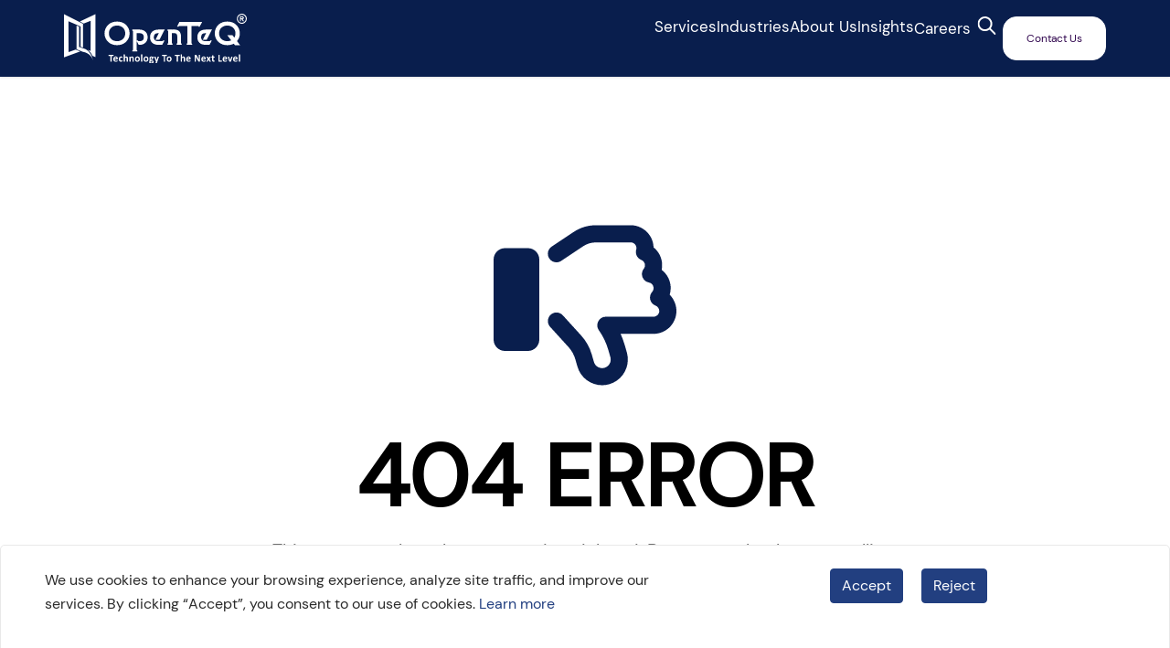

--- FILE ---
content_type: text/html; charset=UTF-8
request_url: https://openteqgroup.com/cloud-services.php
body_size: 17038
content:


<!DOCTYPE html>
<html lang="en">

<head>
  <meta charset="utf-8">
  <meta http-equiv="X-UA-Compatible" content="IE=edge">
  <title>Hire Developers | Expert Software Engineers - OpenTeQ</title>
  <meta name="viewport" content="width=device-width, initial-scale=1">
  <link rel="canonical" href="">
     <meta name="owner" content="OpenTeQ Technologies Private Limited">
    <meta name="author" content="OpenTeQ Technologies Private Limited">
    <meta name="copyright" content="OpenTeQ Technologies Private Limited">    
    <meta name="description" content="OpenTeQ offers skilled developers for web, mobile, and software development, ensuring high-performance, scalable, and secure solutions.">
    <meta name="keywords" content="">
    <meta name="apple-mobile-web-app-title" content="OpenTeQ Technologies">
    <!-- Open Graph Tags -->
    <meta property="og:title" content="Hire Developers | Expert Software Engineers - OpenTeQ">
    <meta property="og:description" content="OpenTeQ offers skilled developers for web, mobile, and software development, ensuring high-performance, scalable, and secure solutions.">
    <meta property="og:url" content="">
    <meta property="og:image:secure_url" content="">
    <meta property="og:image" content="">
    <meta property="og:image:alt" content="Custom Software Development Company | Digital Solutions | OpenTeQ">
    <meta property="og:site_name" content="OpenTeQ Technologies">
    <meta property="og:locale" content="en_US">
    <meta property="og:type" content="website">
    <meta name="twitter:title" content="Hire Developers | Expert Software Engineers - OpenTeQ">
    <meta name="twitter:card" content="summary_large_image">
    <meta name="twitter:image" content="">
    <meta name="twitter:description" content="OpenTeQ offers skilled developers for web, mobile, and software development, ensuring high-performance, scalable, and secure solutions.">
    <meta name="twitter:url" content="">
    <meta name="twitter:site" content="@OpenTeQ Technologies">
    <meta name="twitter:creator" content="@OpenTeQ Technologies">
    <meta name="msvalidate.01" content="1431BADEE1767A119EC9AEFEB90BF0CE" />
  <meta name="google-site-verification" content="2Xshe-W6JTy5kRJF4bO3QjO5Hid1sEYXSzDd3hZ4l-o" />
    <!-- Google Tag Manager -->
  <!-- Google tag (gtag.js) --> <script async src="https://www.googletagmanager.com/gtag/js?id=G-9S75DRY082"></script> <script>   window.dataLayer = window.dataLayer || [];   function gtag(){dataLayer.push(arguments);}   gtag('js', new Date());   gtag('config', 'G-9S75DRY082'); </script>
  <!-- End Google Tag Manager -->
  <!-- fav icon -->
<link rel="shortcut icon" sizes="32x32" href="https://openteqgroup.com/assets/img/favicon/NetSuite-OpenTeQ-favicon16X16.png"/>
   <link rel="icon" type="image/png" sizes="16x16" href="https://openteqgroup.com/assets/img/favicon/NetSuite-OpenTeQ-favicon16X16.png">
  <link rel="apple-touch-icon" sizes="180x180" href="https://openteqgroup.com/assets/img/favicon/NetSuite-OpenTeQ-favicon180X180.png">
  <!-- bootstrap -->
  <link rel="stylesheet" type="text/css" href="https://openteqgroup.com/assets/css/bootstrap.min.css" />
  <!-- owl-carousel -->
  <link rel="stylesheet" type="text/css" href="https://openteqgroup.com/assets/css/owl.carousel.min.css">
  <!-- site styles -->
  <link rel="stylesheet" type="text/css" href="https://openteqgroup.com/assets/css/style.css">

  <link rel="stylesheet" href="https://cdnjs.cloudflare.com/ajax/libs/font-awesome/6.5.1/css/all.min.css">
  <!-- Form css -->
  <link href="https://cdnjs.cloudflare.com/ajax/libs/intl-tel-input/11.0.9/css/intlTelInput.css" rel="stylesheet" media="screen">
  <link href="https://cdnjs.cloudflare.com/ajax/libs/toastr.js/1.3.1/css/toastr.css" rel="stylesheet" />
  <link href="https://assets.calendly.com/assets/external/widget.css" rel="stylesheet">

  <style>
    body .modal-open {
      overflow: hidden !important;
    }

    .calendly-popup-close {
      position: absolute;
      top: 15% !important;
      right: 15% !important;
    }
        .navbar .megamenu {
      position: absolute;           /* Change to absolute; ensures it aligns to the nav item */
      left: 0;
      transform: translateX(-15%);
      right: auto;                  /* Prevents stretching to the right edge */
      width: auto;                  /* Makes width only as wide as the content */
      min-width: 0 !important;             /* Optional: set a minimum if you want */
      max-width: fit-content !important;              /* Prevent overflow */
      margin-top: 0;
      background-color: #fff;
      z-index: 1;
      max-height: 0 !important;
      min-height: fit-content !important;
      box-shadow: 0 6px 6px -6px #000;
      background-repeat: no-repeat;
      background-size: cover;
      padding: 32px 40px;           /* Suggest: add padding to control inner spacing if needed */
    }

   /* Common dropdown reset */
   .navbar .dropdown-menu {
    padding: 0 !important;
    border: none;
   }

/* Industries Dropdown — fit content */
.navbar .dropdown-menu.megamenu-single {
    width: auto !important;
    min-width: 320px !important; /* so text doesn't wrap */
    padding: 20px !important;
}

/* Services Dropdown — support 3 columns */
.navbar .dropdown-menu.megamenu-three-col {
    width: fit-content !important;
    min-width: 900px !important; /* adjust based on your layout */
    max-width: 100% !important;
    padding: 20px 30px !important;
}

.navbar .dropdown-menu.megamenu-two-col {
    width: auto !important;
    min-width: 900px !important; /* adjust based on your layout */
    max-width: 100% !important;
    padding: 20px 30px !important;
}

/* Remove container max-width squeezing */
.megamenu-three-col .container,
.megamenu-single .container,
.navbar .dropdown-menu.megamenu-two-col {
    max-width: none !important;
    width: auto !important;
    height:fit-content !important
}

/* Column spacing */
.megamenu-three-col .col-lg-3 {
    /* padding: 5px 18px !important; */
}
/* Prevent menu text from wrapping */
.megamenu-three-col ul li,.megamenu-two-col ul li,.megamenu-two-col ul li a,
.megamenu-three-col ul li a {
    white-space: nowrap;
}
.megamenu-three-col .services,.megamenu-two-col .about-us {
padding-right:45px !important
}
.header-border{
  min-height:70px !important
}
.headerblog {
    background: #091E4D;
    box-shadow: 0px 1px 2px 0px #0000001F;
}
  </style>
</head>

<body>
<header id="fixed-top">
    <section class="header headerblog hcurrent">
      <div class="container-fluid px-lg-0">
        <div class="opeteq-navbar">
          <div class="container d-none d-lg-block">
            <nav class="navbar navbar-expand-lg navbar-light px-lg-0" id="opeteq-navbar">
              <a class="navbar-brand" href="https://openteqgroup.com/">
                <img class="img-fluid" fetchpriority="high" src="https://openteqgroup.com/assets/images/OpenTeQ_TradeMark.svg" width="200px" height="56px" alt="OpenTeQ-logo"></a>
              <div class="collapse navbar-collapse" id="navbarSupportedContent">
                <ul class="navbar-nav ml-auto">
                  <!-- <li class="nav-item dropdown">
                    <a class="nav-link dropdown-toggle has-megamenu" href="https://netsuite.openteqgroup.com/" id="navbarDropdown" role="button" data-toggle="dropdown" aria-haspopup="true" aria-expanded="false">NetSuite</a>
                  </li> -->

                  <!--why partner with us-->
                  <!-- <li class="nav-item dropdown has-megamenu">
                    <a class="nav-link dropdown-toggle has-megamenu" href="#" id="navbarDropdown" role="button" data-toggle="dropdown" aria-haspopup="true" aria-expanded="false">Why Partner with Us</a>
                    <div class="dropdown-menu" aria-labelledby="navbarDropdown">
                      <div class="container-fluid p-0 megamenu">
                        <div class="container">
                          <div class="row">
                            <div class="col-lg-3 headertop-space">
                              <div class="enterprise">Why Partner With Us</div>
                              <p class="professional-it">As a software and system integration company, we feature a variety of IT services to meet the technological needs of our customers. Services we offer include application development and integration, business processes services, engineering services, quality assurance & testing, digital engagement, data & analytics, and cloud-enabled IT operations. </p>
                              <div>
                                <a href="https://calendly.com/OpenTeQ-technologies/it-consulting-services" class="btn btn-demo" target="_blank" rel="nofollow">Schedule a 30 mins Meeting</a>
                              </div>
                            </div>
                            <div class="col-lg-9 headertop-space">
                              <div class="row">
                                <div class="col-lg-12">
                                  <div class="enterprise">Why Partner With Us</div>
                                  <p class="enterprise-para">OpenTeQ is a professional IT services firm with global reach, and deep expertise in offering IT Consulting, Technology solutions and Digital transformation. </p>
                                </div>
                              </div>
                              <div class="row">

                                <div class="col-lg-4">
                                  <a href="https://openteqgroup.com/engagement-model">
                                    <div class="enterprisecard">
                                      <div class="netsuite-heading">Engagement Models</div>
                                      <p class="netsuite-para">Working with a Certified Company and Top Engineers Guarantees High-Quality Results. </p>
                                    </div>
                                  </a>
                                </div>
                                <div class="col-lg-4">
                                  <a href="https://openteqgroup.com/global-delivery-model">
                                    <div class="enterprisecard">
                                      <div class="netsuite-heading">Global Delivery Model</div>
                                      <p class="netsuite-para">We leverage a Global Delivery Model to foster a collaborative process that exceeds your expectations. </p>
                                    </div>
                                  </a>
                                </div>
                                <div class="col-lg-4">
                                  <a href="https://openteqgroup.com/technology-partners">
                                    <div class="enterprisecard">
                                      <div class="netsuite-heading">Technology Partners</div>
                                      <p class="netsuite-para">OpenTeQ, in collaboration with our Technology Partners, offers the opportunity to advance your career, no matter where you are in your professional journey. </p>
                                    </div>
                                  </a>
                                </div>
                                <div class="col-lg-4">
                                  <a href="https://openteqgroup.com/effective-communication">
                                    <div class="enterprisecard">
                                      <div class="netsuite-heading">Effective Communication</div>
                                      <p class="netsuite-para">OpenTeQ ensures effective communication to deliver reliable, scalable, and world-class services and solutions tailored to your business needs. </p>
                                    </div>
                                  </a>
                                </div>

                                <div class="col-lg-4">
                                  <a href="https://openteqgroup.com/development-methodology">
                                    <div class="enterprisecard">
                                      <div class="netsuite-heading">Development Methodology</div>
                                      <p class="netsuite-para">Delivering innovative solutions through a robust Development Methodology that leverages diverse and modern technologies. </p>
                                    </div>
                                  </a>
                                </div>
                                <div class="col-lg-4">
                                  <a href="https://openteqgroup.com/our-onboarding-process">
                                    <div class="enterprisecard">
                                      <div class="netsuite-heading">Our Onboarding Process</div>
                                      <p class="netsuite-para">Our Onboarding Process ensures a seamless experience, making us the trusted choice for small to mid-sized organizations, Fortune 5000 companies, and major brands. </p>
                                    </div>
                                  </a>
                                </div>

                                <div class="col-lg-4">
                                  <a href="https://openteqgroup.com/security-protocols">
                                    <div class="enterprisecard">
                                      <div class="netsuite-heading">Security Protocols</div>
                                      <p class="netsuite-para">OpenTeQ, with its robust Security Protocols, provides a secure and dynamic environment where you can advance your career, no matter where you are in your professional journey. </p>
                                    </div>
                                  </a>
                                </div>
                                <div class="col-lg-4">
                                  <a href="https://openteqgroup.com/technology">
                                    <div class="enterprisecard">
                                      <div class="netsuite-heading">Technologies</div>
                                      <p class="netsuite-para">OpenTeQ leverages cutting-edge technologies to provide you with opportunities to advance your career, no matter where you are in your professional journey. </p>
                                    </div>
                                  </a>
                                </div>
                                <div class="col-lg-4">
                                  <a href="https://openteqgroup.com/industries">
                                    <div class="enterprisecard">
                                      <div class="netsuite-heading">Industries We Serve</div>
                                      <p class="netsuite-para">At OpenTeQ, we build industries with high end technologies.   </p>
                                    </div>
                                  </a>
                                </div>


                              </div>
                            </div>
                          </div>
                        </div>
                      </div>
                    </div>
                  </li> -->
                  <!-- end-->

                  <li class="nav-item dropdown has-megamenu">
                    <a class="nav-link dropdown-toggle has-megamenu" href="#" id="navbarDropdown" role="button" data-toggle="dropdown" aria-haspopup="true" aria-expanded="false">Services</a>
                    <div class="dropdown-menu megamenu-three-col" aria-labelledby="navbarDropdown">
                      <div class="container p-0 megamenu">
                        <div class="container">
                          <div class="row col-12">
                      <!-- Column 1 -->
                      <div class="col-lg-4 services header-border">
                        <ul class="list-unstyled mt-lg-3">
                          <li>
                        <a href="https://openteqgroup.com/services/digital-transformation">
                          <div class="industry-heading mb-lg-3"><b>Digital Transformation</b></div>
                        </a>
                        </li>
                        <li>
                        <a href="https://openteqgroup.com/services/application-development">
                          <div class="industry-heading mb-lg-3">Application Development</div>
                        </a>
                        </li>
                        <li>
                        <a href="https://openteqgroup.com/services/software-product-engineering">
                          <div class="industry-heading mb-lg-3">Software Product Engineering</div>
                        </a>
                        </li>
                        <li>
                        <a href="https://openteqgroup.com/services/mobile-app-development">
                          <div class="industry-heading mb-lg-3">Mobile App Development</div>
                        </a>
                        </li>
                         <li>
                        <a href="https://openteqgroup.com/services/devops-consulting-services">
                          <div class="industry-heading mb-lg-3">DevOps Consulting</div>
                        </a>
                        </li>
                         <li>
                        <a href="https://openteqgroup.com/services/cloud-strategy-consulting">
                          <div class="industry-heading mb-lg-3">Cloud Engineering</div>
                        </a>
                        </li>
                         <li>
                        <a href="https://openteqgroup.com/services/quality-engineering">
                          <div class="industry-heading mb-lg-3">Quality Engineering</div>
                        </a>
                        </li>
                        </ul>
                      </div>

                      <!-- Column 2 -->
                      <div class="col-lg-4 services header-border">
                        <ul class="list-unstyled mt-lg-3">
                          <li>
                        <a href="https://openteqgroup.com/enterprise-applications">
                          <div class="industry-heading mb-lg-3"><b>Enterprise Application Services</b></div>
                        </a>
                        </li>
                        <li>
                        <a href="https://openteqgroup.com/services/intelligent-automation">
                          <div class="industry-heading mb-lg-3"><b>Intelligent Enterprise</b></div>
                        </a>
                        </li>
                        <li>
                        <a href="https://openteqgroup.com/services/robotic-process-automation">
                          <div class="industry-heading mb-lg-3">Robotic Process Automation (RPA)</div>
                        </a>
                        </li>
                        <li>
                        <a href="https://openteqgroup.com/services/advanced-analytics-and-ai-ml">
                          <div class="industry-heading mb-lg-3">Advanced Analytics & AI/ML</div>
                        </a>
                        </li>
                        <li>
                        <a href="https://openteqgroup.com/services/generative-ai">
                          <div class="industry-heading mb-lg-3">Generative AI</div>
                        </a>
                        </li>
                        <li>
                        <a href="https://openteqgroup.com/services/data-and-inteliigence">
                          <div class="industry-heading mb-lg-3"><b>Data & Intelligence</b></div>
                        </a>
                        </li>
                        <li>
                        <a href="https://openteqgroup.com/services/cybersecurity-services">
                          <div class="industry-heading mb-lg-3"><b>Cyber Security</b></div>
                        </a>
                        </li>
                        </ul>
                      </div>

                      <!-- Column 3 -->
                      <div class="col-lg-4 services">
                        <ul class="list-unstyled mt-lg-3">
                          <li>
                        <a href="https://openteqgroup.com/services/managed-services">
                          <div class="industry-heading mb-lg-3"><b>Managed Services</b></div>
                        </a>
                        </li>
                        <li>
                        <a href="https://openteqgroup.com/services/application-managed-services">
                          <div class="industry-heading mb-lg-3">Application Management</div>
                        </a>
                        </li>
                        <li>
                        <a href="https://openteqgroup.com/services/infrastructure-management">
                          <div class="industry-heading mb-lg-3">Infrastructure Services</div>
                        </a>
                        </li>
                        <li>
                        <a href="https://openteqgroup.com/services/managed-it-services">
                          <div class="industry-heading mb-lg-3">Managed IT Services</div>
                        </a>
                        </li>
                        <li>
                        <a href="https://openteqgroup.com/services/global-capability-center">
                          <div class="industry-heading mb-lg-3">Global Capability Centres</div>
                        </a>
                        </li>
                        <li>
                        <a href="https://openteqgroup.com/services/software-development-outsourcing">
                          <div class="industry-heading mb-lg-3">IT Outsourcing</div>
                        </a>
                        </li>
                        <li>
                         <a href="https://openteqgroup.com/it-staff-augmentation">
                          <div class="industry-heading mb-lg-3"><b>Staff Augmentation</b></div>
                        </a>
                        </li>
                        </ul>
                      </div>

                      <!-- column-4 -->
                      <!-- <div class="col-lg-4">
                        <a href="#">
                          <div class="industry-heading">Managed Services</div>
                        </a>
                        <a href="#">
                          <div class="industry-heading">Application Management</div>
                        </a>
                        <a href="#">
                          <div class="industry-heading">Infrastructure Services</div>
                        </a>
                        <a href="#">
                          <div class="industry-heading">Global Capability Centers</div>
                        </a>
                        <a href="#">
                          <div class="industry-heading">IT Outsourcing</div>
                        </a>
                        <a href="#">
                          <div class="industry-heading">Staff Augmentation</div>
                        </a>
                        </div> -->

                        </div>

                        </div>
                      </div>
                    </div>
                  </li>
                  <!-- <li class="nav-item dropdown has-megamenu">
                    <a class="nav-link dropdown-toggle has-megamenu" href="#" id="navbarDropdown" role="button" data-toggle="dropdown" aria-haspopup="true" aria-expanded="false">Industries</a>
                    <div class="dropdown-menu" aria-labelledby="navbarDropdown">
                      <div class="container-fluid p-0 megamenu">
                        <div class="row">
                          <div class="col-lg-3 tabcontent heading-bg">
                            <div class="left-content-space">
                              <div class="megamenu-heading">Industries</div>
                              <p class="megamenu-para" style="font-size: 13px;">Introducing Industry Activation by OpenTeQ – a game-changer in accelerating your business success. Our cutting-edge NetSuite Offering comes packed with pre-built modules designed to launch you swiftly into the market with unparalleled ease.<br><br></p>
                            </div>
                          </div>
                          <div class="col-lg-9">
                            <div class="row">
                              <div class="col-lg-3 tabcontent"></div>
                              <div class="col-lg-3 tabcontent">
                                <div class="megamenu-heading mx-auto"><a class="primary-color" href="https://openteqgroup.com/industries/industry_activation">Industries</a></div>
                                <a class="dropdown-item" href="https://openteqgroup.com/home/insurance">Insurance</a>
                                <a class="dropdown-item" href="https://openteqgroup.com/home/banking">Banking &amp; Capital Markets</a>
                                <a class="dropdown-item" href="https://openteqgroup.com/home/healthcare">Healthcare &amp; Life Sciences</a>
                                <a class="dropdown-item" href="https://openteqgroup.com/home/education">Education</a>
                                <a class="dropdown-item" href="https://openteqgroup.com/home/travel_and_hospitality">Travel &amp; Hospitality</a>
                                <a class="dropdown-item" href="https://openteqgroup.com/home/ecommerce">E-Commerce</a>
                              </div>
                              <div class="col-lg-3 tabcontent"></div>
                              <div class="col-lg-3">
                                <img src="https://openteqgroup.com/assets/images/MegaMenu_Image2.webp" class="img-fluid" alt="Oracle netsuite logo" width="400px" height="600px" loading="lazy">
                              </div>
                            </div>
                          </div>
                        </div>
                        <div class="row bottom-bg justify-content-start">
                          <div class="col-lg-6 align-self-center tab-content">
                            <div class="row">
                              <div class="col-lg-6 align-self-center tab-img-space">
                                <div class="">
                                  <a href="https://openteqgroup.com/home/contact_new" class="text-decoration-none bottomcontact-link">Book a Demo</a>
                                </div>
                              </div>
                              <div class="col-lg-6 align-self-center" style="padding: 10px 9px;">
                                <div class="">
                                  <a href="https://openteqgroup.com/home/project_rescue" class="text-decoration-none bottomcontact-link">Project Rescue Team</a>
                                </div>
                              </div>
                            </div>

                          </div>
                          <div class="col-lg-6">
                            <div class="row">
                              <div class="col-lg-6 align-self-center tab-img-space">
                                <div class="text-center">
                                  <a href="https://openteqgroup.com/home/support" class="text-decoration-none bottomcontact-link">Get Support</a>
                                </div>
                              </div>
                              <div class="col-lg-6 align-self-center tab-img-space">
                                <div class="text-center">
                                  <a href="https://openteqgroup.com/home/contact_new" class="text-decoration-none bottomcontact-link">Contact Us</a>
                                </div>
                              </div>

                            </div>
                          </div>
                        </div>
                      </div>
                    </div>
                  </li> -->
                  <li class="nav-item dropdown has-megamenu">
                    <a class="nav-link dropdown-toggle has-megamenu" href="#" id="navbarDropdown" role="button" data-toggle="dropdown" aria-haspopup="true" aria-expanded="false">Industries</a>
                    <div class="dropdown-menu megamenu-single" aria-labelledby="navbarDropdown">
                      <div class="container p-0 megamenu">
                        <div class="container">
                          <div class="row">

                            <div class="col-lg-12 headertop-space"> 
                              <div class="row">
                                <div class="col-lg-12">
                                  <ul class="list-unstyled">
                                    <li>
                                  <a href="https://openteqgroup.com/industries/insurance">
                                    <!-- <div class="enterprisecard"> -->

                                      <div class="industry-heading">Insurance</div>
                                      
                                      <!-- <p class="netsuite-para">Secure and scalable financial solutions to enhance digital banking and transaction efficiency.</p> -->
                                    <!-- </div> -->
                                  </a>
                                  </li>
                                  <li>
                                  <a href="https://openteqgroup.com/industries/life-sciences">
                                    <!-- <div class="enterprisecard"> -->

                                      <div class="industry-heading">Life Sciences</div>
                                      
                                      <!-- <p class="netsuite-para">Secure and scalable financial solutions to enhance digital banking and transaction efficiency.</p> -->
                                    <!-- </div> -->
                                  </a>
                                  </li>
                                  <li>
                                  <a href="https://openteqgroup.com/industries/healthcare">
                                    <!-- <div class="enterprisecard"> -->
                                      <div class="industry-heading">Healthcare</div>
                                      <!-- <p class="netsuite-para">Advanced healthcare IT solutions for improved patient care, compliance, and data security.</p> -->
                                    <!-- </div> -->
                                  </a>
                                  </li>
                                  <li>
                                  <a href="https://openteqgroup.com/industries/banking">
                                    <!-- <div class="enterprisecard"> -->
                                      <div class="industry-heading">Banking & Financials</div>
                                      <!-- <p class="netsuite-para">Advanced healthcare IT solutions for improved patient care, compliance, and data security.</p> -->
                                    <!-- </div> -->
                                  </a>
                                  </li>
                                  <li>
                                  <a href="https://openteqgroup.com/industries/retail-ecommerce">
                                    <!-- <div class="enterprisecard"> -->
                                      <div class="industry-heading">Retail & E-Commerce</div>
                                      <!-- <p class="netsuite-para">Technology-driven solutions to streamline case management, compliance, and document automation.</p> -->
                                    <!-- </div> -->
                                  </a>
                                  </li>
                                  <li>
                                  <a href="https://openteqgroup.com/industries/government-and-public-sector">
                                    <!-- <div class="enterprisecard"> -->
                                      <div class="industry-heading">Government Public Sector</div>
                                      <!-- <p class="netsuite-para">Innovative telecom solutions for network optimization, connectivity, and customer experience enhancement.</p> -->
                                    <!-- </div> -->
                                  </a>
                                  </li>
                                  </ul>
                                </div>
            
                              </div>
                            </div>
                          </div>
                        </div>
                      </div>
                    </div>
                  </li>

                <!-- about us -->
                 <li class="nav-item dropdown has-megamenu">
                    <a class="nav-link dropdown-toggle has-megamenu" href="#" id="navbarDropdown" role="button" data-toggle="dropdown" aria-haspopup="true" aria-expanded="false">About Us</a>
                    <div class="dropdown-menu megamenu-two-col" aria-labelledby="navbarDropdown">
                      <div class="container p-0 megamenu">
                     <div class="container">
                          <div class="row">
                      <!-- Column 1 -->
                      <div class="col-lg-6 about-us header-border">
                        <ul class="list-unstyled mt-lg-3">
                          <li>
                        <a href="https://openteqgroup.com/about-us">
                          <div class="industry-heading mb-lg-2"><b>About Us</b></div>
                        </a>
                        </li>
                        <!-- <li>
                        <a href="#">
                          <div class="industry-heading mb-lg-2">Our Leadership</div>
                        </a>
                        </li> -->
                        <li>
                        <a href="https://openteqgroup.com/values">
                          <div class="industry-heading mb-lg-2">Our Values</div>
                        </a>
                        </li>
                        <li>
                        <a href="https://openteqgroup.com/our-culture">
                          <div class="industry-heading mb-lg-2">Our Culture</div>
                        </a>
                        </li>
                         <li>
                        <a href="https://openteqgroup.com/technology-partners">
                          <div class="industry-heading mb-lg-2">Technology Partners</div>
                        </a>
                        </li>
                         <li>
                        <a href="https://openteqgroup.com/our-approach">
                          <div class="industry-heading mb-lg-2">Our Approach</div>
                        </a>
                        </li>
                         <li>
                        <a href="https://openteqgroup.com/our-clients">
                          <div class="industry-heading mb-lg-2">Clients</div>
                        </a>
                        </li>
                        </ul>
                      </div>

                      <!-- Column 2 -->
                      <div class="col-lg-6 about-us">
                        <ul class="list-unstyled mt-lg-3">
                          <li>
                        <a href="#">
                          <div class="industry-heading mb-lg-2"><b>Why Partner with Us</b></div>
                        </a>
                        </li>
                        <li>
                        <a href="https://openteqgroup.com/engagement-model">
                          <div class="industry-heading mb-lg-2">Engagement Models</div>
                        </a>
                        </li>
                        <li>
                        <a href="https://openteqgroup.com/global-delivery-model">
                          <div class="industry-heading mb-lg-2">Global Delivery Model</div>
                        </a>
                        </li>
                        <li>
                        <a href="https://openteqgroup.com/development-methodology">
                          <div class="industry-heading mb-lg-2">Development Methodology</div>
                        </a>
                        </li>
                        <li>
                        <a href="https://openteqgroup.com/security-protocols">
                          <div class="industry-heading mb-lg-2">Security Protocols</div>
                        </a>
                        </li>
                        <li>
                        <a href="https://openteqgroup.com/effective-communication">
                          <div class="industry-heading mb-lg-2">Effective Communication</div>
                        </a>
                        </li>
                        <li>
                        <a href="https://openteqgroup.com/technology">
                          <div class="industry-heading mb-lg-2">Technologies</div>
                        </a>
                        </li>
                        <li>
                        <a href="https://openteqgroup.com/our-onboarding-process">
                          <div class="industry-heading mb-lg-2">Onboarding</div>
                        </a>
                        </li>
                        </ul>
                      </div>

                      <!-- Column 3
                      <div class="col-lg-3">
                        <ul class="list-unstyled mt-lg-3">
                          <li>
                        <a href="#">
                          <div class="industry-heading mb-lg-3"><b>Managed Services</b></div>
                        </a>
                        </li>
                        <li>
                        <a href="https://openteqgroup.com/services/application-managed-services">
                          <div class="industry-heading mb-lg-3">Application Management</div>
                        </a>
                        </li>
                        <li>
                        <a href="#">
                          <div class="industry-heading mb-lg-3">Infrastructure Services</div>
                        </a>
                        </li>
                        <li>
                        <a href="#">
                          <div class="industry-heading mb-lg-3">Managed IT Services</div>
                        </a>
                        </li>
                        <li>
                        <a href="#">
                          <div class="industry-heading mb-lg-3">Global Capability Centres</div>
                        </a>
                        </li>
                        </ul>
                      </div>

                      column-4
                      <div class="col-lg-3">
                        <a href="#">
                          <div class="industry-heading">Managed Services</div>
                        </a>
                        <a href="#">
                          <div class="industry-heading">Application Management</div>
                        </a>
                        <a href="#">
                          <div class="industry-heading">Infrastructure Services</div>
                        </a>
                        <a href="#">
                          <div class="industry-heading">Global Capability Centers</div>
                        </a>
                        <a href="#">
                          <div class="industry-heading">IT Outsourcing</div>
                        </a>
                        <a href="#">
                          <div class="industry-heading">Staff Augmentation</div>
                        </a>
                        </div> -->

                        </div>

                        </div>
                      </div>
                    </div>
                </li>

                <!-- Insights -->

                <li class="nav-item dropdown has-megamenu">
                    <a class="nav-link dropdown-toggle has-megamenu" href="#" id="navbarDropdown" role="button" data-toggle="dropdown" aria-haspopup="true" aria-expanded="false">Insights</a>
                    <div class="dropdown-menu  megamenu-single" aria-labelledby="navbarDropdown">
                      <div class="container p-0 megamenu">
                     <div class="container">
                          <div class="row">
                      <!-- Column 1 -->
                      <div class="col-lg-12">
                        <ul class="list-unstyled mt-lg-3">
                          <li>
                        <a href="https://openteqgroup.com/blogs">
                          <div class="industry-heading mb-lg-3">Blogs</div>
                        </a>
                        </li>
                        <li>
                        <a href="https://openteqgroup.com/case-studies">
                          <div class="industry-heading mb-lg-3">Case Studies</div>
                        </a>
                        </li>
                        
                        </ul>
                      </div>
                    </div> 
                </li>

                <!-- Careers -->

                <li class="nav-item dropdown has-megamenu">
                    <a class="nav-link  has-megamenu" href="https://openteqgroup.com/careers" id="navbarDropdown" role="button">Careers</a>
                    <div class="dropdown-menu" aria-labelledby="navbarDropdown">
                      <div class="container p-0 megamenu">
                     
                </li>


                <!-- ASK AI -->
                 <!-- <li class="nav-item dropdown has-megamenu">
                    <a class="nav-link dropdown-toggle has-megamenu" href="#" id="navbarDropdown" role="button" data-toggle="dropdown" aria-haspopup="true" aria-expanded="false">Ask AI</a>
                    <div class="dropdown-menu" aria-labelledby="navbarDropdown">
                      <div class="container p-0 megamenu">
                     
                </li>-->

                <li>
                  <a class="nav-link dropdown-toggle has-megamenu" href="#" id="navbarDropdown" role="button" data-toggle="dropdown" aria-haspopup="true" aria-expanded="false">
                    <img src="https://openteqgroup.com/assets/images/search.svg" height="20px" width="35px">
                  </a>
                </li>                 

                  <!-- Hire ondemand developers-->
                  <!-- <li class="nav-item dropdown has-megamenu"> -->
                    <!-- <a class="nav-link dropdown-toggle has-megamenu" href="https://openteqgroup.com/it-staff-augmentation/hire-ondemand-developers" id="navbarDropdown" role="button" data-toggle="dropdown" aria-haspopup="true" aria-expanded="false">Hire OnDemand Developers</a> -->
                    <!-- <a class="nav-link dropdown-toggle has-megamenu" href="https://openteqgroup.com/hire-developers" id="navbarDropdown" role="button" >Hire OnDemand Developers</a> -->
                    <!--   <div class="dropdown-menu" aria-labelledby="navbarDropdown">
                      <div class="container-fluid p-0 megamenu">
                        <div class="container">
                          <div class="row">
                            <div class="col-lg-3 headertop-space">
                              <div class="enterprise">Hire onDemand Developers</div>
                              <p class="professional-it">As a software and system integration company, we feature a variety of IT services to meet the technological needs of our customers. Services we offer include application development and integration, business processes services, engineering services, quality assurance & testing, digital engagement, data & analytics, and cloud-enabled IT operations.</p>
                            </div>
                            <div class="col-lg-9 headertop-space">
                              <div class="row">
                                <div class="col-lg-12">
                                  <div class="enterprise">Hire onDemand Developers</div>
                                  <p class="enterprise-para">Explore insights, trends, and success stories with our expert blogs and in-depth case studies.</p>
                                </div>
                              </div>
                              <div class="row">
                          

                              </div>
                            </div>
                          </div>
                        </div>
                      </div>
                    </div> -->
                  <!-- </li> -->
                  <!-- end-->

                  <!--companyu-->
                  <!-- <li class="nav-item dropdown has-megamenu">
                    <a class="nav-link dropdown-toggle has-megamenu" href="#" id="navbarDropdown" role="button" data-toggle="dropdown" aria-haspopup="true" aria-expanded="false">Company</a>
                    <div class="dropdown-menu" aria-labelledby="navbarDropdown">
                      <div class="container-fluid p-0 megamenu">
                        <div class="container">
                          <div class="row">
                            <div class="col-lg-3 headertop-space">
                              <div class="enterprise">Company</div>
                              <p class="professional-it ">OpenTeQ is a global IT services firm specializing in IT consulting, technology solutions, and digital transformation to help businesses thrive in a dynamic landscape. Services we offer include Enterprise Application,Custom Software Development, Managed IT Services, Quality Engineering,Cloud & Data Services,Staff Augmentation & Intelligent Automation. </p>
                              <div>
                                  <a href="https://calendly.com/OpenTeQ-technologies/it-consulting-services" class="btn btn-demo" target="_blank" rel="nofollow">Schedule a 30 mins Meeting</a>
                              </div>
                            </div>
                            <div class="col-lg-9 headertop-space">
                              <div class="row">
                                <div class="col-lg-12">
                                  <div class="enterprise">Company</div>
                                  <p class="enterprise-para ">OpenTeQ is a professional IT services firm with global reach, and deep expertise in offering IT Consulting, Technology solutions and Digital transformation.</p>
                                </div>
                              </div>
                              <div class="row">
                                <div class="col-lg-4">
                                  <a href="https://openteqgroup.com/about-us">
                                    <div class="enterprisecard">
                                      <div class="netsuite-heading">About Us</div>
                                      <p class="netsuite-para">We deliver scalable, reliable, and world-class IT services tailored to your business needs. </p>
                                    </div>
                                  </a>
                                </div>

                                <div class="col-lg-4">
                                  <a href="https://openteqgroup.com/our-approach">
                                    <div class="enterprisecard">
                                      <div class="netsuite-heading">Our Approach</div>
                                      <p class="netsuite-para">A collaborative, client-centric process designed to exceed expectations. </p>
                                    </div>
                                  </a>
                                </div>

                                <div class="col-lg-4">
                                  <a href="https://openteqgroup.com/our-clients">
                                    <div class="enterprisecard">
                                      <div class="netsuite-heading">Our Clients</div>
                                      <p class="netsuite-para">Trusted by small and mid-sized businesses, Fortune 5000 companies, and global brands. .</p>
                                    </div>
                                  </a>
                                </div>

                                <div class="col-lg-4">
                                  <a href="https://openteqgroup.com/our-culture">
                                    <div class="enterprisecard">
                                      <div class="netsuite-heading">Our Culture</div>
                                      <p class="netsuite-para">A dynamic and innovation-driven environment that fosters growth and excellence. </p>
                                    </div>
                                  </a>
                                </div>

                                <div class="col-lg-4">
                                  <a href="https://openteqgroup.com/values">
                                    <div class="enterprisecard">
                                      <div class="netsuite-heading">Our Values</div>
                                      <p class="netsuite-para">Integrity, innovation, and customer success at the core of everything we do. </p>
                                    </div>
                                  </a>
                                </div>


                                <div class="col-lg-4">
                                  <a href="https://openteqgroup.com/careers">
                                    <div class="enterprisecard">
                                      <div class="netsuite-heading">Careers</div>
                                      <p class="netsuite-para">Join OpenTeQ and advance your career with exciting opportunities at every level. .</p>
                                    </div>
                                  </a>
                                </div>


                              </div>
                            </div>
                          </div>
                        </div>
                      </div>
                    </div>
                  </li> -->
                  <!--end-->

                  <!-- <li class="nav-item dropdown has-megamenu">
                    <a class="nav-link dropdown-toggle has-megamenu" href="#" id="navbarDropdown" role="button" data-toggle="dropdown" aria-haspopup="true" aria-expanded="false">Resources</a>
                    <div class="dropdown-menu" aria-labelledby="navbarDropdown">
                      <div class="container-fluid p-0 megamenu">
                        <div class="container">
                          <div class="row">
                            <div class="col-lg-3 headertop-space">
                              <div class="enterprise">Resources</div>
                              <p class="professional-it">As a software and system integration company, we feature a variety of IT services to meet the technological needs of our customers. Services we offer include application development and integration, business processes services, engineering services, quality assurance & testing, digital engagement, data & analytics, and cloud-enabled IT operations.</p>
                            </div>
                            <div class="col-lg-9 headertop-space">
                              <div class="row">
                                <div class="col-lg-12">
                                  <div class="enterprise">Resources</div>
                                  <p class="enterprise-para">Explore insights, trends, and success stories with our expert blogs and in-depth case studies.</p>
                                </div>
                              </div>
                              <div class="row">
                                <div class="col-lg-4">
                                  <a href="https://openteqgroup.com/blog">
                                    <div class="enterprisecard">
                                      <div class="netsuite-heading">Blog</div>
                                      <p class="netsuite-para">Insights, trends, and expert opinions on the latest industry innovations and technologies.</p>
                                    </div>
                                  </a>
                                </div>
                                <div class="col-lg-4">
                                  <a href="https://openteqgroup.com/case-studies">
                                    <div class="enterprisecard">
                                      <div class="netsuite-heading">Case Studies</div>
                                      <p class="netsuite-para">Insights, trends, and expert opinions on the latest industry innovations and technologies.</p>
                                    </div>
                                  </a>
                                </div>


                              </div>
                            </div>
                          </div>
                        </div>
                      </div>
                    </div>
                  </li> -->

                  <li class="nav-item">
                    <a style="padding: 10px 25px !important;" class="qodef-shortcode qodef-m qodef-button qodef-layout--outlined qodef-html--link custom-btn" target="_self" href="https://openteqgroup.com/contact">
                      <span class="qodef-m-text">Contact Us</span></a>
                  </li>
                </ul>
              </div>
            </nav>
          </div>
          <!-- Mobile Responsive -->
          <div class="container d-block d-lg-none">
            <nav class="navbar navbar-expand-lg navbar-light px-lg-0">
              <a class="navbar-brand" href="https://openteqgroup.com/">
                <img class="img-fluid" fetchpriority="high" src="https://openteqgroup.com/assets/images/logo_openteq.svg" width="161px" height="45px" alt="OpenTeQ-logo"> </a>
              <button class="navbar-toggler" type="button" data-toggle="collapse" data-target="#navbarSupportedContentmobile" aria-controls="navbarSupportedContentmobile" aria-expanded="false" aria-label="Toggle navigation"><span class="navbar-toggler-icon"></span></button>
              <div class="collapse navbar-collapse" id="navbarSupportedContentmobile">
                <ul class="navbar-nav">
                  <!-- <li class="nav-item dropdown">
                    <a class="nav-link dropdown-toggle" href="#" id="navbarDropdown" role="button" data-toggle="dropdown" aria-haspopup="true" aria-expanded="false">Why Partner With Us</a>
                    <div class="dropdown-menu" aria-labelledby="navbarDropdown">
                      <a class="dropdown-item" href="https://openteqgroup.com/engagement-model">Engagement Models</a>
                      <a class="dropdown-item" href="https://openteqgroup.com/global-delivery-model"> Global Delivery Model</a>
                      <a class="dropdown-item" href="https://openteqgroup.com/technology-partners"> Technology Partners</a>
                      <a class="dropdown-item" href="https://openteqgroup.com/effective-communication"> Effective Communication</a>
                      <a class="dropdown-item" href="https://openteqgroup.com/development-methodology"> Development Methodology</a>
                      <a class="dropdown-item" href="https://openteqgroup.com/our-onboarding-process">Our Onboarding Process</a>
                      <a class="dropdown-item" href="https://openteqgroup.com/security-protocols">Security Protocols</a>
                      <a class="dropdown-item" href="https://openteqgroup.com/technology">Technologies</a>
                      <a class="dropdown-item" href="https://openteqgroup.com/industries">Industries We Serve</a>
                    </div>
                  </li> -->
                  <li class="nav-item dropdown">
                    <a class="nav-link dropdown-toggle" href="#" id="navbarDropdown" role="button" data-toggle="dropdown" aria-haspopup="true" aria-expanded="false">Services</a>
                    <div class="dropdown-menu" aria-labelledby="navbarDropdown">
                      <a class="dropdown-item" href="https://openteqgroup.com/services/digital-transformation">Digital Transformation</a>
                      <a class="dropdown-item" href="https://openteqgroup.com/services/application-development"> Application Development</a>
                      <a class="dropdown-item" href="https://openteqgroup.com/services/software-product-engineering"> Software Product Engineering</a>
                      <a class="dropdown-item" href="https://openteqgroup.com/services/mobile-app-development">Mobile App Development</a>
                      <a class="dropdown-item" href="https://openteqgroup.com/services/devops-consulting-services">DevOps Consulting</a>
                      <a class="dropdown-item" href="https://openteqgroup.com/services/cloud-strategy-consulting">Cloud Engineering</a>
                      <a class="dropdown-item" href="https://openteqgroup.com/services/quality-engineering">Quality Engineering</a>
                      <a class="dropdown-item" href="https://openteqgroup.com/enterprise-applications">Enterprise Application Services</a>
                      <a class="dropdown-item" href="https://openteqgroup.com/services/intelligent-automation">Intelligent Enterprise</a>
                      <a class="dropdown-item" href="https://openteqgroup.com/services/robotic-process-automation">Robotic Process Automation (RPA)</a>
                      <a class="dropdown-item" href="https://openteqgroup.com/services/advanced-analytics-and-ai-ml">Advanced Analytics & AI/ML</a>
                      <a class="dropdown-item" href="https://openteqgroup.com/services/generative-ai">Generative AI</a>
                      <a class="dropdown-item" href="https://openteqgroup.com/services/data-and-inteliigence">Data & Intelligence</a>
                      <a class="dropdown-item" href="https://openteqgroup.com/services/cyber-security">Cyber Security</a>
                      <a class="dropdown-item" href="https://openteqgroup.com/services/managed-services">Managed Services</a>
                      <a class="dropdown-item" href="https://openteqgroup.com/services/application-managed-services">Application Management</a>
                      <a class="dropdown-item" href="#">Infrastructure Services</a>
                      <a class="dropdown-item" href="https://openteqgroup.com/services/managed-it-services">Managed IT Services</a>
                      <a class="dropdown-item" href="https://openteqgroup.com/services/global-capability-center">Global Capability Centres</a>
                      <a class="dropdown-item" href="#">IT Outsourcing</a>
                      <a class="dropdown-item" href="https://openteqgroup.com/it-staff-augmentation">Staff Augmentation</a>
                    </div>
                  </li>

                  <li class="nav-item dropdown">
                    <a class="nav-link dropdown-toggle" href="#" id="navbarDropdown" role="button" data-toggle="dropdown" aria-haspopup="true" aria-expanded="false">Industries</a>
                    <div class="dropdown-menu" aria-labelledby="navbarDropdown">
                      <a class="dropdown-item" href="https://openteqgroup.com/industries/insurance">Insurance</a>
                      <a class="dropdown-item" href="https://openteqgroup.com/industries/life-sciences">Life Sciences</a>
                      <a class="dropdown-item" href="https://openteqgroup.com/industries/healthcare">Healthcare</a>
                      <a class="dropdown-item" href="https://openteqgroup.com/industries/banking">Banking & Financials</a>
                      <a class="dropdown-item" href="https://openteqgroup.com/industries/retail-ecommerce">Retail & E-Commerce</a>
                      <a class="dropdown-item" href="https://openteqgroup.com/industries/government-and-public-sector">Government Public Sector</a>
                    </div>
                  </li>

                    <li class="nav-item dropdown">
                    <a class="nav-link dropdown-toggle" href="#" id="navbarDropdown" role="button" data-toggle="dropdown" aria-haspopup="true" aria-expanded="false">About Us</a>
                    <div class="dropdown-menu" aria-labelledby="navbarDropdown">
                      <a class="dropdown-item" href="about-us">About Us</a>
                      <!-- <a class="dropdown-item" href="#">Our Leadership</a> -->
                      <a class="dropdown-item" href="https://openteqgroup.com/our-values">Our Values</a>
                      <a class="dropdown-item" href="https://openteqgroup.com/our-culture">Our Culture</a>
                      <a class="dropdown-item" href="https://openteqgroup.com/technology-partners">Technology Partners</a>
                      <a class="dropdown-item" href="https://openteqgroup.com/our-approach">Our Approach</a>
                      <a class="dropdown-item" href="https://openteqgroup.com/our-clients">Clients</a>
                      <a class="dropdown-item" href="#">Why Partner with Us</a>
                      <a class="dropdown-item" href="#">Our Approach</a>
                      <a class="dropdown-item" href="https://openteqgroup.com/engagement-models">Engagement Models</a>
                      <a class="dropdown-item" href="https://openteqgroup.com/global-delivery-model">Global Delivery Model</a>
                      <a class="dropdown-item" href="https://openteqgroup.com/development-methodology">Development Methodology</a>
                      <a class="dropdown-item" href="https://openteqgroup.com/security-protocols">Security Protocols</a>
                      <a class="dropdown-item" href="https://openteqgroup.com/effective-communication">Effective Communication</a>
                      <a class="dropdown-item" href="https://openteqgroup.com/technology">Technologies</a>
                      <a class="dropdown-item" href="https://openteqgroup.com/our-onboarding-process">Onboarding</a>
                    </div>
                  </li>

                  <li class="nav-item dropdown">
                    <a class="nav-link dropdown-toggle" href="#" id="navbarDropdown" role="button" data-toggle="dropdown" aria-haspopup="true" aria-expanded="false">Insights</a>
                    <div class="dropdown-menu" aria-labelledby="navbarDropdown">
                      <!-- <a class="dropdown-item" href="https://openteqgroup.com/industries/insurance">Insurance</a>
                      <a class="dropdown-item" href="https://openteqgroup.com/industries/">Life Sciences</a>
                      <a class="dropdown-item" href="https://openteqgroup.com/industries/healthcare">Healthcare</a>
                      <a class="dropdown-item" href="https://openteqgroup.com/industries/education">Banking & Financials</a>
                      <a class="dropdown-item" href="https://openteqgroup.com/industries/e-commerce">Retail & E-Commerce</a>
                      <a class="dropdown-item" href="#">Government Public Sector</a> -->
                      <a class="dropdown-item" href="https://openteqgroup.com/blogs">Blogs</a>
                      <a class="dropdown-item" href="https://openteqgroup.com/case-studies">Case Studies</a>
                    </div>
                  </li>

                  <li class="nav-item dropdown">
                    <a class="nav-link dropdown-toggle" href="#" id="navbarDropdown" role="button" data-toggle="dropdown" aria-haspopup="true" aria-expanded="false">Careers</a>
                    <!-- <div class="dropdown-menu" aria-labelledby="navbarDropdown">
                      <a class="dropdown-item" href="https://openteqgroup.com/industries/insurance">Insurance</a>
                      <a class="dropdown-item" href="https://openteqgroup.com/industries/">Life Sciences</a>
                      <a class="dropdown-item" href="https://openteqgroup.com/industries/healthcare">Healthcare</a>
                      <a class="dropdown-item" href="https://openteqgroup.com/industries/education">Banking & Financials</a>
                      <a class="dropdown-item" href="https://openteqgroup.com/industries/e-commerce">Retail & E-Commerce</a>
                      <a class="dropdown-item" href="#">Government Public Sector</a>
                    </div> -->
                  </li>

                  <li class="nav-item dropdown">
                    <a class="nav-link dropdown-toggle" href="#" id="navbarDropdown" role="button" data-toggle="dropdown" aria-haspopup="true" aria-expanded="false">
                      <img src="https://openteqgroup.com/assets/images/search.svg" height="20px" width="35px">
                    </a>
                    <!-- <div class="dropdown-menu" aria-labelledby="navbarDropdown">
                      <a class="dropdown-item" href="https://openteqgroup.com/industries/insurance">Insurance</a>
                      <a class="dropdown-item" href="https://openteqgroup.com/industries/">Life Sciences</a>
                      <a class="dropdown-item" href="https://openteqgroup.com/industries/healthcare">Healthcare</a>
                      <a class="dropdown-item" href="https://openteqgroup.com/industries/education">Banking & Financials</a>
                      <a class="dropdown-item" href="https://openteqgroup.com/industries/e-commerce">Retail & E-Commerce</a>
                      <a class="dropdown-item" href="#">Government Public Sector</a>
                    </div> -->
                  </li>

                  <li class="nav-item dropdown">
                    <a class="nav-link dropdown-toggle" href="#" id="navbarDropdown" role="button" data-toggle="dropdown" aria-haspopup="true" aria-expanded="false">Ask AI</a>
                    <!-- <div class="dropdown-menu" aria-labelledby="navbarDropdown">
                      <a class="dropdown-item" href="https://openteqgroup.com/industries/insurance">Insurance</a>
                      <a class="dropdown-item" href="https://openteqgroup.com/industries/">Life Sciences</a>
                      <a class="dropdown-item" href="https://openteqgroup.com/industries/healthcare">Healthcare</a>
                      <a class="dropdown-item" href="https://openteqgroup.com/industries/education">Banking & Financials</a>
                      <a class="dropdown-item" href="https://openteqgroup.com/industries/e-commerce">Retail & E-Commerce</a>
                      <a class="dropdown-item" href="#">Government Public Sector</a>
                    </div> -->
                  </li>

                  <!-- <li class="nav-item dropdown">
                    <a class="nav-link" href="https://openteqgroup.com/hire-developers" id="navbarDropdown" role="button" aria-expanded="false">
                    Hire OnDemand Developers
                    </a>
                  </li> -->

                  <!-- <li class="nav-item dropdown">
                    <a class="nav-link dropdown-toggle" href="#" id="navbarDropdown" role="button" data-toggle="dropdown" aria-haspopup="true" aria-expanded="false">Company</a>
                    <div class="dropdown-menu" aria-labelledby="navbarDropdown">
                      <a class="dropdown-item" href="https://openteqgroup.com/about-us">About Us</a>
                      <a class="dropdown-item" href="https://openteqgroup.com/our-approach">Our Approach</a>
                      <a class="dropdown-item" href="https://openteqgroup.com/our-clients">Our Clients</a>
                      <a class="dropdown-item" href="https://openteqgroup.com/our-culture">Our Culture</a>
                      <a class="dropdown-item" href="https://openteqgroup.com/values">Our Values</a>
                      <a class="dropdown-item" href="https://openteqgroup.com/careers">Careers</a>
                    </div>
                  </li> -->

                </ul>
              </div>
            </nav>
          </div>
          <!-- End Mobile Responsive -->
        </div>
      </div>
    </section>
  </header>

    <script>
  document.addEventListener('DOMContentLoaded', function () {
    var submenuToggles = document.querySelectorAll('.dropdown-submenu > a');

    submenuToggles.forEach(function (toggle) {
      toggle.addEventListener('click', function (e) {
        e.preventDefault();
        e.stopPropagation();

        // Close any other open submenus
        document.querySelectorAll('.dropdown-submenu .dropdown-menu').forEach(function (menu) {
          if (menu !== this.nextElementSibling) {
            menu.style.display = 'none';
          }
        }, this);

        // Toggle current submenu
        var submenu = this.nextElementSibling;
        if (submenu.style.display === 'block') {
          submenu.style.display = 'none';
        } else {
          submenu.style.display = 'block';
        }
      });
    });
  });
</script>
<link rel="stylesheet" href="https://openteqgroup.com/assets/css/error.css">

<section class="error-404">
    <div class="container">
        <div class="row">
            <div class="col-md-12">
                <div class="ttm-big-icon ttm-textcolor-skincolor"><img class="img-fluid" src="https://openteqgroup.com/assets/images/thumbs-down-regular.svg" width="200px" height="200px"></div>
                <header class="page-header">
                    <h1 class="page-title">404 ERROR</h1>
                </header>
                <div class="page-content">
                    <p>This page may have been moved or deleted. Be sure to check your spelling.</p>
                </div>
                <a class="backtohome-btn" href="https://openteqgroup.com/">Back To Home</a>
            </div>
        </div>
    </div>
</section><style>

  </style>
<footer class="footer widget-footer clearfix">
  <section>
    <div class="second-footer ttm-textcolor-white bg-img2">
      <div class="container">
        <div class="row footer-border">
          <div class="col widget-area">
            <div class="widget link-widget clearfix">
              <div class="widget-title"><a href="https://openteqgroup.com/services">Services</a></div>
              <ul id="menu-footer-services">
                <li><a href="https://openteqgroup.com/services/digital-transformation">Digital Transformation</a></li>
                <li><a href="https://openteqgroup.com/enterprise-applications">Enterprise Application Services</a></li>
                <li><a href="https://openteqgroup.com/services/intelligent-automation">Intelligent Enterprise</a></li>
                <li><a href="https://openteqgroup.com/services/data-and-inteliigence">Data & Intelligence</a></li>
                <li><a href="https://openteqgroup.com/services/cybersecurity-services">Cybersecurity Services</a></li>
                <li><a href="https://openteqgroup.com/services/managed-services">Managed Services</a></li>
                <li><a href="https://openteqgroup.com/it-staff-augmentation">Staff augmentation</a></li>
                <li><a href="https://openteqgroup.com/enterprise-applications/guidewire">Guidewire</a></li>
              </ul>
            </div>
          </div>
          <div class="col widget-area">
            <div class="widget link-widget clearfix">
              <div class="widget-title"><a href="https://openteqgroup.com/industries">Industries</a></div>
              <ul id="menu-footer-services">
  <li><a href="https://openteqgroup.com/industries/insurance">Insurance</a></li>
  <li><a href="https://openteqgroup.com/industries/life-sciences">Life Sciences</a></li>
  <li><a href="https://openteqgroup.com/industries/healthcare">Healthcare</a></li>
  <li><a href="https://openteqgroup.com/industries/banking">Banking & Financials</a></li>
  <li><a href="https://openteqgroup.com/industries/e-commerce">Retail & E-Commerce</a></li>
  <li><a href="https://openteqgroup.com/industries/government-public-sector">Government Public Sector</a></li>
</ul>
            </div>
          </div>
          <div class="col widget-area">
            <div class="widget link-widget clearfix">
              <div class="widget-title"><a href="https://openteqgroup.com/">Why Partner with OpenTeQ</a></div>
              <ul id="menu-footer-services">
                <li><a href="https://openteqgroup.com/engagement-model">Engagement Model</a></li>
                <li><a href="https://openteqgroup.com/global-delivery-model">Global Delivery Model</a></li>
                <li><a href="https://openteqgroup.com/technology-partners">Technology Partners</a></li>
                <li><a href="https://openteqgroup.com/effective-communication">Effective Communication</a></li>
                <li><a href="https://openteqgroup.com/development-methodology">Development Methodology</a></li>
                <li><a href="https://openteqgroup.com/our-onboarding-process">Our Onboarding Process</a></li>
                <li><a href="https://openteqgroup.com/security-protocols">Security Protocols</a></li>
                <li><a href="https://openteqgroup.com/technology">Technologies</a></li>
                <li><a href="https://openteqgroup.com/industries">Industries We Serve</a></li>
              </ul>
            </div>
          </div>
          <div class="col widget-area">
            <div class="widget link-widget clearfix">
              <div class="widget-title"><a href="https://openteqgroup.com/industries">Company</a></div>
              <ul id="menu-footer-services">
                <li><a href="https://openteqgroup.com/about-us">About US</a></li>
                <li><a href="https://openteqgroup.com/our-approach">Our Approach</a></li>
                <li><a href="https://openteqgroup.com/our-clients">Our Clients</a></li>
                <li><a href="https://openteqgroup.com/our-culture">Our Culture</a></li>
                <li><a href="https://openteqgroup.com/values">Our Values</a></li>
                <li><a href="https://openteqgroup.com/careers">Careers</a></li>
              </ul>
            </div>
            <div class="widget link-widget clearfix resource-wid">
              <div class="widget-title"><a href="https://openteqgroup.com/blog">Resources</a></div>
              <ul id="menu-footer-services">
                <li><a href="https://openteqgroup.com/blog">Blogs</a></li>
                <li><a href="https://openteqgroup.com/case-studies">Case Studies</a></li>
              </ul>
            </div>
          </div>
          <div class="col widget-area">
            <div class="widget widget_text  clearfix">
              <div class="widget-title">Connect With Us</div>
              <ul id="menu-footer-services1" class="footer-cont pl-0">
                <li><img src="https://openteqgroup.com/assets/images/email.svg" width="19px" height="19px" alt="email icon" loading="lazy"><a href="mailto:info@openteqgroup.com"> &nbsp;
                    info@openteqgroup.com</a>
                </li>
                
                <li><img class="img-fluid" src="https://openteqgroup.com/assets/images/united-states-of-america.svg" width="19px" height="19px" alt="usa flag" loading="lazy"><a href="tel:+1-469 623 5106"> &nbsp; +1-469 623 5106</a></li>
                <li><img class="img-fluid" src="https://openteqgroup.com/assets/images/flag.svg" width="19px" height="19px" alt="india flag" loading="lazy"><a href="tel:+917032254999"> &nbsp; +91 7032254999</a></li>
              </ul>
              <div>
                <a class="btn btn-demo" href="https://openteqgroup.com/it-staff-augmentation/hire-ondemand-developers">Hire OnDemand Developers</a>
              </div>
              <div class="single mt-4">
                <div class="widget-title">Get our Newsletter</div>
               <div class="contact-form">
    <div class="input-group mb-3">
        <input type="email" id="semail_id" class="form-control" placeholder="Enter your email address" onchange="checkemail(this.value)" style="height: auto; border-radius: 8px;">
        <span id="semailError" style="color: red;"></span>
        <input type="hidden" id="type" value="2">
    </div>
    <span class="input-group-btn">
        <button id="subscribeBtn" class="btn btn-demo" style="border-radius: 8px;padding: 10px 15px;">Subscribe</button>
    </span>
   
</div>
<a href="https://www.dmca.com/r/282ld24" target="_blank" rel="nofollow"><img class="img-fluid mt-2" src="https://openteqgroup.com/assets/images/DMCA_Logo.png" alt="Dmca" loading="lazy"></a>

                <span id="sucessMessage"></span>
              </div>
            </div>

         
          </div>
        </div>
      </div>
    </div>

    <div class="bottom-footer-text">
      <div class="container">
        <div class="d-flex flex-wrap justify-content-between align-items-center copyright text-center">
          <div class=" align-self-center">
            <div class="opt-footer-copyright">
              <span>
                Copyright @
                <script>
                  document.write(new Date().getFullYear());
                </script> OpenTeQ Technologies. All Rights Reserved.
              </span>
            </div>
          </div>
          <ul class="list-inline mb-0">
                  <li class="social-facebook social-icons mx-0"><a class="tooltip-top" target="_blank" href="https://www.facebook.com/OpenteqTechnologies/" rel="nofollow"><img src="https://openteqgroup.com/assets/images/icons/facebook.svg" alt="facebook"></a></li>
                  <li class="social-instagram social-icons mx-0"><a class="tooltip-top" target="_blank" href="https://www.instagram.com/OpenTeQ.technologies/" rel="nofollow"><img src="https://openteqgroup.com/assets/images/icons/instagram.svg" alt="instagram"></a></li>

                  <li class="social-linkedin social-icons mx-0"><a class="tooltip-top" target="_blank" href="https://linkedin.com/company/open-teq" rel="nofollow"><img src="https://openteqgroup.com/assets/images/icons/linkedin.svg" alt="linkedin"></a></li>

                  <li class="social-linkedin social-icons mx-0"><a class=" tooltip-top" target="_blank" href="https://x.com/openteq_" rel="nofollow"><img src="https://openteqgroup.com/assets/images/icons/twitterX.svg" alt="twitter"></a></li>
                </ul>
                <div class="text-md-right res-767-mt-10">
                  <div class="d-lg-inline-flex">
                    <ul id="menu-footer-menu" class="footer-nav-menu mb-0 pl-0">
                      <li><a href="https://connect.openteqgroup.com" target="_blank" rel="nofollow">Employee Login</a></li>
                      <li><a href="https://openteqgroup.com/about-us" target="_blank">About Us</a></li>
                      <li><a href="https://openteqgroup.com/cookie-policy" target="_blank">Cookie policy</a></li>
                      <li><a href="https://openteqgroup.com/privacy-policy" target="_blank">Privacy Policy</a></li>
                    </ul>
                  </div>
            </div>
        </div>
      </div>
    </div>
    </div>
  </section>
</footer>


<style>
  .toast-success {
    display: none;
    position: fixed;
    bottom: 20px;
    right: 20px;
    background-color: #333;
    color: #fff;
    padding: 10px;
    border-radius: 5px;
    box-shadow: 0 0 10px rgba(0, 0, 0, 0.2);
  }
</style>

<script src="https://openteqgroup.com/assets/js/jquery.min.js"></script>
<script src="https://openteqgroup.com/assets/js/jquery-validate.js"></script>
<script src="https://npmcdn.com/tether@1.2.4/dist/js/tether.min.js" async></script>
<script src="https://openteqgroup.com/assets/js/main.js"></script>
<!-- Revolution Slider -->
<!-- <script src="https://openteqgroup.com/assets/revolution/js/revolution.tools.min.js "></script>
  <script src="https://openteqgroup.com/assets/revolution/js/rs6.min.js "></script>
  <script src="https://openteqgroup.com/assets/revolution/js/slider.js "></script> -->

<script src="https://openteqgroup.com/assets/js/bootstrap.min.js" async></script>
<script src="https://openteqgroup.com/assets/js/owl.carousel.js" async></script>
<script src="https://openteqgroup.com/assets/js/swiper.js"></script>
<!-- <script src="https://cdnjs.cloudflare.com/ajax/libs/toastr.js/1.3.1/js/toastr.js"></script> -->
<script>
 const backgroundImages = [
  'assets/images/home/home_carouselone.webp',
  'assets/images/home/home_carouseltwo.webp',
  'assets/images/home/home_carouselthree.webp',
  'assets/images/home/home_carouselfour.webp',
  'assets/images/home/home_carouselfive.webp'
    ];

    
const section = document.getElementById('sliderSection');

// Vertical content swiper
const contentSwiper = new Swiper('.content-swiper', {
  direction: 'vertical',
  loop: true,
  lazy: true,
  allowTouchMove: false,
});

// Horizontal image swiper
const imageSwiper = new Swiper('.image-swiper', {
  direction: 'horizontal',
  loop: true,
  lazy: true,
  slidesPerView: 3,
  centeredSlides: false,
  initialSlide: 0,
  allowTouchMove: false,
  autoplay: {
    delay: 3000,
    disableOnInteraction: false,
  },
  on: {
    slideChange: function () {
      const activeIndex = this.realIndex;
      contentSwiper.slideToLoop(activeIndex);
      section.style.backgroundImage = `url('${backgroundImages[activeIndex]}')`;
    }
  }
});

// Custom next/prev buttons
document.querySelector('.swiper-button-next-custom').addEventListener('click', () => {
  imageSwiper.slideToLoop((imageSwiper.realIndex + 1) % backgroundImages.length);
});

document.querySelector('.swiper-button-prev-custom').addEventListener('click', () => {
  let newIndex = imageSwiper.realIndex - 1;
  if (newIndex < 0) newIndex = backgroundImages.length - 1;
  imageSwiper.slideToLoop(newIndex);
});

// Click on image to slide
document.querySelectorAll('.image-swiper .swiper-slide').forEach((slide, i) => {
  slide.addEventListener('click', () => {
    imageSwiper.slideToLoop(i);
  });
});

// Set initial background
section.style.backgroundImage = `url('${backgroundImages[0]}')`;
</script>

 
<!-- Swiper Configuration -->
<script>
  const swiper = new Swiper(".mySwiper", {
    slidesPerView: 3,
    spaceBetween: 20,
    loop: false, // No loop
    autoplay: false, // No autoplay
    pagination: {
      el: ".swiper-pagination",
      clickable: true,
    },
    navigation: {
      nextEl: ".swiper-button-next",
      prevEl: ".swiper-button-prev",
    },
  });
</script>

<script type="text/javascript">
  $(document).ready(function() {
    $('#iwpcarousel').owlCarousel({
      loop: true,
      margin: 20,
      nav: false,
      autoplay: true,
      dots: true,
      responsive: {
        0: {
          items: 1,
          nav: false,
          dots: true
        },
        600: {
          items: 2,
          nav: true,
          dots: false
        },
        1000: {
          items: 3
        }
      }
    });
  });
</script>

<script>
  $(document).ready(function() {
    $('#blog-news-carousel').owlCarousel({
      loop: true,
      margin: 20,
      nav: false,
      autoplay: false,
      dots: false,
      margin: 30,
      // navText: ["<img src='https://openteqgroup.com/assets/images/left-arrow.png'>", "<img src='https://openteqgroup.com/assets/images/right-arrow.png'>"],
      responsive: {
        0: {
          items: 1,
          nav: false,
          dots: true
        },
        600: {
          items: 3
        },
        1000: {
          items: 4
        }
      }
    });
  })
</script>

<script>
  $(document).ready(function() {
    $('#netsuite-services').owlCarousel({
      loop: true,
      margin: 20,
      nav: true,
      autoplay: false,
      dots: false,
      responsive: {
        0: {
          items: 2,
          nav: false,
          dots: true
        },
        768: {
          items: 4
        },
        992: {
          items: 6
        }
      }
    });
  })
</script>

<script>
  $(document).ready(function() {
    $('#clients-carousel').owlCarousel({
      loop: true,
      margin: 20,
      nav: true,
      autoplay: false,
      dots: false,
      responsive: {
        0: {
          items: 2,
          nav: false,
          dots: true
        },
        768: {
          items: 4
        },
        992: {
          items: 5
        }
      }
    });
  })
</script>

<script>
  $(document).ready(function() {
    $('#certified-logo').owlCarousel({
      loop: true,
      margin: 30,
      nav: true,
      autoplay: true,
      dots: false,
      responsive: {
        0: {
          items: 2,
          nav: false,
          dots: true
        },
        768: {
          items: 4
        },
        992: {
          items: 6
        }
      }
    });
  })
</script>

<!-- <script src="https://cdnjs.cloudflare.com/ajax/libs/intl-tel-input/11.0.9/js/intlTelInput.js"></script>
  <script src="https://cdnjs.cloudflare.com/ajax/libs/intl-tel-input/11.0.9/js/utils.js" crossorigin="anonymous"></script> -->

<script>
  // var instance = $("[name=phone]")
  // $("#phone").intlTelInput({
  //   preferredCountries: ['us', 'in', 'ca'],
  //   initialCountry: "us"
  // })
  // instance.intlTelInput();
  // $("[name=phone]").on("blur", function() {
  //   console.log($(this).val());
  //   var getCode = $("#phone").intlTelInput("getSelectedCountryData"); //get counrty code
  //   console.log(getCode.dialCode);
  //   document.getElementById("country_code").value = getCode.dialCode;
  //   //document.getElementById("country").value = getCode.iso2;
  // });

  /*for pop up*/

  // var instance = $("[name=phone1]")
  // $("#phone1").intlTelInput({
  //   preferredCountries: ["'us', 'in', 'ca'"],
  //   initialCountry: "us"
  // })
  // instance.intlTelInput();
  // $("[name=phone1]").on("blur", function() {
  //   console.log($(this).val());
  //   var getCode = $("#phone1").intlTelInput("getSelectedCountryData"); //get counrty code
  //   console.log(getCode.dialCode);
  //   document.getElementById("country_code1").value = getCode.dialCode;

  // })

  function isNumber(evt) {
    evt = (evt) ? evt : window.event;
    var charCode = (evt.which) ? evt.which : evt.keyCode;
    if (charCode > 31 && (charCode < 48 || charCode > 57)) {
      return false;
    }
    return true;
  }
</script>


<!-- Calender Scripts -->

<script src="https://assets-global.website-files.com/61aeaa49062a711014e15654/js/sueg.5cd00e476.js" async></script>
<script src="https://assets.calendly.com/assets/external/widget.js" async></script>
<script>
    var csrfName = 'csrf_test_name';
    var csrfHash = '4eae6e92ed412ee634d3926eeeb7c6d0';
</script>
<!-- <script>
  $('.calendly').click(function() {
    Calendly.initPopupWidget({
      url: 'https://calendly.com/OpenTeQ-technologies/netsuite-practice'
    });
    return false;

    setTimeout(function() {
      document.body.classList.add('modal-open');
    }, 0);

  });
</script> -->

<!-- modal popup validations -->

<script>
  $(".insert_banner_popup").on('click', function(e) {
    e.preventDefault();
    var name = $('#fname1').val();
    var email = $('#email1').val();
    var phone = $('#mobile1').val();
    var message = $('#message1').val();
    var result = true;
    if (name == "") {
      result = false;
      $('#fname1').css('border', '2px solid red');
    } else {
      $('#fname1').css('border', '');
    }
    if (email == "") {
      result = false;
      $('#email1').css('border', '2px solid red');
    } else {
      $('#email1').css('border', '');
    }
    // if (phone == "") {
    //   result = false;
    //   $('#mobile1').css('border', '2px solid red');
    // } else {
    //   $('#mobile1').css('border', '');
    // }
    if (message == "") {
      result = false;
      $('#message1').css('border', '2px solid red');
    } else {
      $('#message1').css('border', '');
    }
    if (result == true) {
      var formData = {
        'name': $('#fname1').val(),
        'email': $('#email1').val(),
        'phone': "-",//$('#mobile1').val()
        'message': $("#message1").val(),
      };
      formData[csrfName] = csrfHash;

      $('.insert_banner_popup').html("Submit");
      $(this).attr("disabled", "disabled");
      $("#register_success1").css("display", "block");
      $('#register_success1').show().delay(1500).fadeOut('slow');
      $("#register_msg1").html('Please Wait..');

      $.ajax({
        type: "POST",
        url: 'https://openteqgroup.com/home/contact_popup',
        data: formData,
        success: function(response) {
          $("#register_success1").css("display", "none");
          $("#thanks1").css("display", "block");
          $('#thanks1').show().delay(2500).fadeOut('slow');
          $("#thanks_msg1").html('Thank You for Contacting Us !');
          setTimeout(function() {
            $('#insert_banner_popup').trigger("reset");
            location.reload();
          }, 3000);
        }
      });
    }

  });
</script>
<!-- modal popup end -->

<!--All Forms Main services -->
<!-- <script src="https://www.google.com/recaptcha/api.js" async defer></script> -->

<script>
  $(".insert_netsuite_form").on('click', function(e) {
    e.preventDefault(); // avoid to execute the actual submit of the form.
    var fname = $('#fname').val();
    var company = $('#company').val();
    var email = $('#email').val();
    var phone = $('#mobile').val();
    var message = $('textarea[name=message]').val();
    var services = $('#total_services').val();
    var str = true;

    if (fname == "") {
      str = false;
      $('#fname').css('border', '2px solid red');
    } else {
      $('#fname').css('border', '');
    }
    if (company == "") {
      str = false;
      $('#company').css('border', '2px solid red');
    } else {
      $('#company').css('border', '');
    }
    if (email == "") {
      str = false;
      $('#email').css('border', '2px solid red');
    } else {
      $('#email').css('border', '');
    }
    // if (phone == "") {
    //   str = false;
    //   $('#mobile').css('border', '2px solid red');
    // } else {
    //   $('#mobile').css('border', '');
    // }
    if (message == "") {
      str = false;
      $('#message').css('border', '2px solid red');
    } else {
      $('#message').css('border', '');
    }

 // 🔥 Validate privacy + terms checkboxes
    if (!$('#agree_privacy').is(':checked')) {
        str = false;
       // $('#policyWrapper').css('border', '2px solid red');
        $('#policyError').show();
    } else {
       // $('#policyWrapper').css('border', '1px solid transparent');
        $('#policyError').hide();
    }
    if (str == true) {
      var formData = {
        'fname': $('#fname').val(),
        'email': $('#email').val(),
        'lname': $('#lname').val(),
        'message': $('textarea[name=message]').val(),
        'phone': "-",
        'company': $('#company').val(),
        'services': $("#total_services").val(),
        'country_code': $("#country_code").val(),
      };
      formData[csrfName] = csrfHash;
      $('.insert_netsuite_form').html("<i class='fa fa-spinner fa-spin'></i>");
      $("#register_success").css("display", "block");
      $('#register_success').show().delay(1500).fadeOut('slow');
      $("#register_msg").html('Please Wait..');

      $.ajax({
        type: "POST",
        url: 'https://openteqgroup.com/home/netsuite_mail',
        data: formData,
        success: function(response) {
          $("#register_success").css("display", "none");
          $("#thanks").css("display", "block");
          $('#thanks').show().delay(2500).fadeOut('slow');
          $("#thanks_msg").html('Thank You for Contacting Us !');
          setTimeout(function() {
            $('#insert_netsuite_form').trigger("reset");
            location.reload();
          }, 3000);
        }
      });
    }
  });

  function isNumber(evt) {
    evt = (evt) ? evt : window.event;
    var charCode = (evt.which) ? evt.which : evt.keyCode;
    if (charCode > 31 && (charCode < 48 || charCode > 57)) {
      return false;
    }
    return true;
  }
</script>

<script>
  function recaptchaCallback() {
    $('#hiddenRecaptcha').valid();
  };
</script>


<script src="https://cdnjs.cloudflare.com/ajax/libs/libphonenumber-js/1.9.19/libphonenumber-js.min.js" async></script>
<!-- Flatpickr JS -->
<script src="https://cdn.jsdelivr.net/npm/flatpickr"></script>

<script>
  document.addEventListener('DOMContentLoaded', function() {
    flatpickr("#calendarContainer", {
      inline: true, // Show calendar inline
      dateFormat: "Y-m-d", // Format for selected date
      minDate: new Date().fp_incr(1), // Set minDate to tomorrow
      defaultDate: new Date().fp_incr(1), // Set default date to tomorrow

      disable: [
        function(date) {
          // Disable weekends (Saturday = 6, Sunday = 0)
          return (date.getDay() === 0 || date.getDay() === 6);
        }
      ],
      onChange: function(selectedDates, dateStr) {
        // Open the Calendly link in a new tab with the selected date
        window.open("https://calendly.com/OpenTeQ-technologies/it-consulting-services?date=" + dateStr, "_blank");
      }
    });
  });
</script>

<script>
  function check_popup_email(val) {
    var email = val;
    var pattern = new RegExp(/^([\w-.]+@(?!yahoo.co.in)(?!yopmail.com)(?!aol.com)(?!live.com)(?!outlook.com)(?!gmail\.com)(?!yahoo\.com)(?!hotmail\.com)(?!mail\.ru)(?!yandex\.ru)(?!mail\.com)([\w-]+.)+[\w-]{2,4})?$/);
    if (pattern.test(email) == false) {
      document.getElementById('email-Error').innerHTML = 'Please enter your official email-id';
      $('.insert_service_popup').attr('disabled', 'disabled');
    } else {
      $('.insert_service_popup').removeAttr('disabled', false);
      document.getElementById('email-Error').innerHTML = '';
      return pattern.test(email);
    }
  }

  function checkemail(val) {
    var email = val;
    //var pattern = new RegExp(/^[+a-zA-Z0-9._-]+@[a-zA-Z0-9.-]+\.[a-zA-Z]{2,4}$/i);
    var pattern = new RegExp(/^([\w-.]+@(?!yahoo.co.in)(?!yopmail.com)(?!aol.com)(?!live.com)(?!outlook.com)(?!gmail\.com)(?!yahoo\.com)(?!hotmail\.com)(?!mail\.ru)(?!yandex\.ru)(?!mail\.com)([\w-]+.)+[\w-]{2,4})?$/);
    if (pattern.test(email) == false) {
      document.getElementById('emailError').innerHTML = 'Please enter your official email-id';
      $('.insert_netsuite_form').attr('disabled', 'disabled');
    } else {
      $('.insert_netsuite_form').removeAttr('disabled', false);
      document.getElementById('emailError').innerHTML = '';
      return pattern.test(email);
    }
  }

  /*  function check_mobile(val) 
    {
        var phoneNumber = val;
        var countryCode = '+' + $('#country_code').val(); 
        var phoneNumUtil = libphonenumber.PhoneNumberUtil;
        if (typeof libphonenumber !== 'undefined') 
        {
            try 
            {
                var phoneNumberObj = libphonenumber.parsePhoneNumberFromString(phoneNumber, countryCode);
                alert(phoneNumberObj);

                console.log("Parsed phone number object:", phoneNumberObj);
                if (!phoneNumberObj.isValid()) 
                {
                    document.getElementById('error-msg').innerHTML = 'Please enter a valid phone number for the selected country.';
                } 
                else 
                {
                    document.getElementById('error-msg').innerHTML = '';
                    return true;
                }
            } 
            catch (e) {
                console.error("Error:", e);
                document.getElementById('error-msg').innerHTML = 'Please enter a valid phone number.';
            }
        } else {
            console.error("libphonenumber is not loaded.");
            document.getElementById('error-msg').innerHTML = 'Error: libphonenumber is not loaded.';
        }
    }*/

  function check_mobile(val) {
    var phone = val;
    var phoneNum = /^[5-9][0-9]{9}$/;
    if (phoneNum.test(phone) == false) {
      $('#validC').css('display', 'none');
      document.getElementById('error-msg').innerHTML = 'Please enter valid Phone number';
    } else {
      $('#validC').css('display', 'block');
      document.getElementById('error-msg').innerHTML = '';
      return phoneNum.test(phone);
    }
  }
</script>

<script>
  $(document).ready(function() {
    var allValues = [];
    $('.main_services').on('change', function() {
      if (this.checked && allValues.indexOf(this.value) === -1) {
        allValues.push(this.value);
      } else {
        allValues.splice(allValues.indexOf(this.value), 1);
      }
      var multi_ids = allValues.join(", ");
      $("#total_services").text(multi_ids);
      $('input[name="selected_services"]').val(multi_ids);
    });
  });
</script>

<!--Add background colour scroller -->

<script>
  $(window).on("scroll", function() {
    if ($(window).scrollTop() > 50) {
      $(".header").addClass("hcurrent");
    } else {
      $(".header").removeClass("hcurrent");
    }
  });
</script>

<!--blog header background colour change -->
<script>
  $(document).ready(function() {
    var url = $(location).attr('href');
    if (url.indexOf('https://openteqgroup.com/industries/campaign_landing') != -1 || url.indexOf('https://openteqgroup.com/home/error_page') != -1) {
      $('.opeteq-navbar').css('background', 'linear-gradient(180deg, #091E4D 90%, rgba(9, 30, 77, 1) 80%)');
      $('.blog-wrapper').css('padding-top', '120px');
    }
  });
</script>

<script>
  $(document).ready(function() {
    $('.dropdown').each(function() {
      $(this).click(function() {
        // $('.drop').removeClass('drop');
        $(this).addClass('drop');
      });
    });
  });
</script>
<script>
  $(document).ready(function() {
    $('#bulk_upload').owlCarousel({
      loop: true,
      margin: 10,
      autoPlay: 2500,
      slideSpeed: 300,
      navText: ["<img src='https://openteqgroup.com/assets/images/icons/arrow-left.svg'>", "<img src='https://openteqgroup.com/assets/images/icons/arrow-right.svg'>"],
      paginationSpeed: 300,
      nav: true,
      autoplay: true,
      dots: false,
      responsive: {
        0: {
          items: 1,
          nav: false,
          dots: true
        },
        600: {
          items: 1
        },
        1000: {
          items: 1
        }
      }
    });
  });
</script>

<!-- <script>
  $(document).ready(function(){
        if(localStorage.getItem("#fixed-top")){
             $('.header').addClass('hcurrent');
        }
      else{
      localStorage.setItem("#fixed-top",false);
      }
    });


    $('.header').click(function(){
      localStorage.setItem("#fixed-top", !localStorage.getItem("#fixed-top"));
      $(this).toggleClass('hcurrent');
    });

</script> -->

<!--Start of Tawk.to Script (0.3.3)-->
<!-- <script>
  var Tawk_API=Tawk_API||{};
  var Tawk_LoadStart=new Date();
  (function(){
    var s1=document.createElement("script"),s0=document.getElementsByTagName("script")[0];
    s1.async=true;
    s1.src='https://embed.tawk.to/5ddbce3d43be710e1d1efac4/default';
    s1.charset='UTF-8';
    s1.setAttribute('crossorigin','*');
    s0.parentNode.insertBefore(s1,s0);
  })();
</script> -->
<!--End of Tawk.to Script (0.3.3)-->

<script>
  $(document).ready(function() {
    $('#industry-tabs li').click(function() {
      $('#industry-tabs a').removeClass(active);
      $(this).addClass(active);
    });
  });
</script>

<script>
  $(document).ready(function() {
    $('#home-carousel').owlCarousel({
      loop: true,
      margin: 10,
      autoPlay: 1000,
      slideSpeed: 1000,
      navText: ["<img src='https://openteqgroup.com/assets/images/left-arrow.png'>", "<img src='https://openteqgroup.com/assets/images/right-arrow.png'>"],
      nav: true,
      autoplay: true,
      dots: false,
      animateOut: '', // Fade-out effect on slide exit
      animateIn: 'fadeIn',
      responsive: {
        0: {
          items: 1,
          nav: false,
          dots: true
        },
        600: {
          items: 1
        },
        1000: {
          items: 1
        }
      }
    });
  });
</script>
<script>
  $(document).ready(function() {
    var owl = $('#benefits-carousel');
    owl.owlCarousel({
      loop: true,
      margin: 10,
      autoplay: true,
      autoplayTimeout: 3000,
      slideSpeed: 1000,
      navText: [
        "<img src='https://openteqgroup.com/assets/images/left-arrow.png'>",
        "<img src='https://openteqgroup.com/assets/images/right-arrow.png'>"
      ],
      nav: true,
      dots: false,
      responsive: {
        0: {
          items: 1,
          nav: false,
          dots: true
        },
        600: {
          items: 1
        },
        1000: {
          items: 1
        }
      }
    });
    // Change background on slide change
    owl.on('changed.owl.carousel', function(event) {
      var currentItemIndex = event.item.index; // Get index of current item
      var currentItem = $(event.target).find('.owl-item').eq(currentItemIndex).find('.item'); // Select active item
      var newBg = currentItem.find('img').attr('src'); // Get image src

      // Update background image
      if (newBg) {
        $('.swipecarousel-container').css({
          'background-image': 'url(' + newBg + ')',
          'transition': 'background-image 0.5s ease-in-out'
        });
      }
    });
  });
</script>
<script type="text/javascript">
  $(document).ready(function() {
  $("#subscribeBtn").click(function() {
    var emailInput = $("#semail_id");
    var email = emailInput.val().trim();

    // Regex pattern for validation (official emails only)
    var pattern = /^[a-zA-Z0-9._%+-]+@(?!yahoo\.co\.in|yopmail\.com|aol\.com|live\.com|outlook\.com|gmail\.com|yahoo\.com|hotmail\.com|mail\.ru|yandex\.ru|mail\.com)[a-zA-Z0-9.-]+\.[a-zA-Z]{2,}$/;

    if (email === "" || !pattern.test(email)) {
      emailInput.css('border', '2px solid red');
      return false;
    } else {
      emailInput.css('border', '');
    }

    // Disable button during request
    $("#subscribeBtn").prop('disabled', true).html('<i class="fa fa-refresh fa-spin"></i> Submitting..');

    $.ajax({
    type: "POST",
    url: 'https://openteqgroup.com/home/subscribers',
    data: { semail: email },
    dataType: 'json',
    success: function(response) {
        if (response.status === 'success') {
            emailInput.css('border', ''); // Clear border on success
            emailInput.val('');
            $("#sucessMessage").html("<p style='color:#28a745;'> Thank you for subscription!</p>")
        } else {
            $("#sucessMessage").html("<p style='color:#28a745;'> Please try again!</p>")
        }
    },
    error: function() {
        emailInput.css('border', '2px solid red'); // Red border on AJAX error
    },
    complete: function() {
        $("#subscribeBtn").prop('disabled', false).text("Subscribe");
    }
});

  });

  // Reset border color when user starts typing again
  $("#semail_id").on('input', function(){
    $(this).css('border', '');
  });
});
</script>
<!--Working ......Start of Tawk.to Script-->
<!-- <script type="text/javascript">
var Tawk_API=Tawk_API||{}, Tawk_LoadStart=new Date();
(function(){
var s1=document.createElement("script"),s0=document.getElementsByTagName("script")[0];
s1.async=true;
s1.src='https://embed.tawk.to/6019758dc31c9117cb7511e7/1fb4g78u1';
s1.charset='UTF-8';
s1.setAttribute('crossorigin','*');
s0.parentNode.insertBefore(s1,s0);
})();
</script> -->
<script>
  document.addEventListener("DOMContentLoaded", function () {
    let shown = 10;
    const increment = 10;
    const faqCards = document.querySelectorAll('.faq-card'); // ✅ Only our FAQs
    const loadMoreBtn = document.getElementById('loadMoreFaqs');
    const showLessBtn = document.getElementById('showLessFaqs');

    function showFaqs(limit) {
      faqCards.forEach((card, index) => {
        if (index < limit) {
          card.classList.remove('d-none');
        } else {
          card.classList.add('d-none');
        }
      });
    }

    if (loadMoreBtn && showLessBtn) {
      loadMoreBtn.addEventListener("click", function (e) {
        e.preventDefault();
        shown += increment;
        showFaqs(shown);

        if (shown >= faqCards.length) {
          loadMoreBtn.classList.add('d-none');
          showLessBtn.classList.remove('d-none');
        }
      });

      showLessBtn.addEventListener("click", function (e) {
        e.preventDefault();
        shown = 10;
        showFaqs(shown);

        loadMoreBtn.classList.remove('d-none');
        showLessBtn.classList.add('d-none');
      });
    }

    // Initial display setup
    showFaqs(shown);
  });
</script>

<script>
    function toggleSections() {
      const isChecked = document.getElementById('toggleSwitch').checked;
      const onshoreSection = document.getElementById('onshoreSection');
      const offshoreSection = document.getElementById('offshoreSection');
      const onshoreLabel = document.getElementById('onshoreLabel');
      const offshoreLabel = document.getElementById('offshoreLabel');

      if (isChecked) {
        // Show Offshore
        offshoreSection.classList.add('active');
        onshoreSection.classList.remove('active');
        offshoreLabel.classList.add('active');
        onshoreLabel.classList.remove('active');
      } else {
        // Show Onshore
        onshoreSection.classList.add('active');
        offshoreSection.classList.remove('active');
        onshoreLabel.classList.add('active');
        offshoreLabel.classList.remove('active');
      }
    }

    // Set default state
    toggleSections();
  </script>

  <script>
    document.addEventListener("DOMContentLoaded", () => {
  const dropdowns = document.querySelectorAll("#opeteq-navbar .nav-item.dropdown.has-megamenu");
 
  if (dropdowns.length > 0) {
    dropdowns.forEach((dropdown) => {
      dropdown.addEventListener("mouseenter", () => {
        document.documentElement.classList.add("overflow-hidden");
      });
 
      dropdown.addEventListener("mouseleave", () => {
        document.documentElement.classList.remove("overflow-hidden");
      });
    });
  } else {
    console.warn("No .nav-item.dropdown.has-megamenu elements found inside #opeteq-navbar.");
  }
});
    </script>




<!--End of Tawk.to Script-->
<script>
document.addEventListener("DOMContentLoaded", function () {

    // Check if the banner exists on the page
    const banner = document.getElementById("gdpr-cookie-banner");
    if (!banner) return; // stop script if HTML not loaded

    const acceptBtn = document.getElementById("gdpr-accept");
    const rejectBtn = document.getElementById("gdpr-reject");

    // Display logic
    if (!localStorage.getItem("gdpr_consent")) {
        banner.style.display = "block";
    } else {
        banner.style.display = "none";
    }

    // Accept
    if (acceptBtn) {
        acceptBtn.addEventListener("click", function (e) {
            e.preventDefault();
            localStorage.setItem("gdpr_consent", "accepted");
            banner.style.display = "none";
        });
    }

    // Reject
    if (rejectBtn) {
        rejectBtn.addEventListener("click", function (e) {
            e.preventDefault();
            localStorage.setItem("gdpr_consent", "rejected");
            banner.style.display = "none";
        });
    }

});
</script>

<!-- GDPR COOKIE BANNER -->
<div id="gdpr-cookie-banner" class="gdpr-banner">
  <div class="row">
    <div class="col-lg-7">
        <div class="gdpr-content">
          <p>
            We use cookies to enhance your browsing experience, analyze site traffic, and improve our services.
            By clicking “Accept”, you consent to our use of cookies.  
            <a href="https://openteqgroup.com/cookie-policy" class="gdpr-link" target="_blank">Learn more</a>
          </p>
        </div>

          </div>
          <div class="col-lg-5 text-center">

        <div class="gdpr-actions">
          
          <button type="button" id="gdpr-accept" class="gdpr-btn btn-primary btn btn-md mr-3 accept">Accept</button>
          <button type="button" id="gdpr-reject" class="gdpr-btn btn-primary btn btn-md reject">Reject</button>
        </div>

    </div>
  </div>
</div>

</body>

</html>

--- FILE ---
content_type: text/css
request_url: https://openteqgroup.com/assets/css/style.css
body_size: 25930
content:
@font-face {
	font-family: 'DMSans-Bold';
	src: url(../fonts/DMSans-Bold.ttf) format("truetype");
	font-display: swap;
}
@font-face {
	font-family: 'DMSans-BoldItalic';
	src: url(../fonts/DMSans-BoldItalic.ttf) format("truetype");
	font-display: swap;
}
@font-face {
	font-family: 'DMSans-Italic';
	src: url(../fonts/DMSans-Italic.ttf) format("truetype");
	font-display: swap;
}
@font-face {
	font-family: 'DMSans-Medium';
	src: url(../fonts/DMSans-Medium.ttf) format("truetype");
	font-display: swap;
}
@font-face {
	font-family: 'DMSans-MediumItalic';
	src: url(../fonts/DMSans-MediumItalic.ttf) format("truetype");
	font-display: swap;
}
@font-face {
	font-family: 'DMSans-Regular';
	src: url(../fonts/DMSans-Regular.ttf) format("truetype");
	font-display: swap;
}
* {
	box-sizing: border-box;
}
html {
	margin: 0;
	padding: 0;
	overflow-y: auto;
	scroll-behavior: auto !important;
}
body {
	font-size: 16px;
	line-height: 21px;
	-webkit-font-smoothing: antialiased;
	-moz-osx-font-smoothing: grayscale;
	font-family: "DMSans-Regular";
	color: #000;
	font-weight: 400;
	overflow-x: hidden;
	min-width: 375px;
}
.container {
	@media (min-width: 1200px) {
		max-width: 95% !important;

	}
}
h1,
.h1 {
	font-size: 35px;
	line-height: 54px;
	margin-bottom: 20px;
}
h2,
.h2 {
	font-size: 20px;
	line-height: normal;
}
h3,
.h3 {
	font-size: 34px;
	line-height: 50px;
	margin-bottom: 20px;
}
h4,
.h4 {
	font-size: 30px;
	line-height: normal;
}
h5,
.h5 {
	font-size: 25px;
	line-height: normal;
	font-weight: 600;
}
h6,
.h6 {
	font-size: 17px;
	font-weight: 600;
	line-height: normal;
}
p {
	font-size: 16px;
	line-height: 26px;
	font-weight: 400;
	color: #2A2A2A;
	margin: 0 0 20px;
}
@media only screen and (min-width:768px) and (max-width:991px) {
	h1,
	.h1 {
		font-size: 38px;
	}
	h2,
	.h2 {
		font-size: 32px;
	}
	h3,
	.h3 {
		font-size: 28px;
	}
	h4,
	.h4 {
		font-size: 24px;
	}
	h5,
	.h5 {
		font-size: 18px;
	}
}
@media only screen and (max-width:767px) {
	h1,
	.h1 {
		font-size: 17px;
		line-height: normal;
	}
	h2,
	.h2 {
		font-size: 15px;
		line-height: normal;
	}
	h3,
	.h3 {
		font-size: 24px;
		line-height: normal;
	}
	h4,
	.h4 {
		font-size: 20px;
	}
	h5,
	.h5 {
		font-size: 20px;
	}
}
@media only screen and (max-width:767px) {
	p {
		margin: 0 0 20px;
		font-size: 16px;
		line-height: 22px;
	}
}
.bw {
	border-width: 0 0 1px 0;
}
.calendly-overlay .calendly-popup-close {
	background: url('../../assets/images/xmark-solid.svg') no-repeat !important;
	top: 20% !important;
	width: 30px !important;
	height: 30px !important;
	fill: currentColor !important;
	color: #000;

	@media(min-width: 992px) {
		background: url('https://assets.calendly.com/assets/external/close-icon.svg') no-repeat !important;

	}
}
/* Topbar styles start */
.topbar ul {
	padding-left: 0;
	display: inline-flex;
	list-style: none;
	margin: 0;
}
/* Topbar styles end */
/* Megamenu styles start */
#navbarSupportedContent .left-content {
	background: #E9F4FF;
}

#navbarSupportedContent .tabcontent {
	margin: 0px !important;
	padding: 30px 10px 0px 10px;
}
#navbarSupportedContent .dropdown-menu {
	position: absolute;
	background-color: #fff;
	width: 100%;
	left: 0;
	box-shadow: 0px 4px 20px 0px rgba(107, 108, 134, 0.25);
	z-index: 1;
	padding: 0px !important;
	color: #344251;
	border: 0;
}
#opeteq-navbar .navbar-brand {
	padding: 0;
}
.navbar .megamenu {
	position: fixed;
	left: 0;
	right: 0;
	width: 100%;
	margin-top: 0;
	background-color: #fff; 
	z-index: 1;
	max-height: 390px;
	min-height: 390px;
	box-shadow: 0 6px 6px -6px #000;
	/* background-image: url('../images/home/megamenu_bg.webp'); */
	background-repeat: no-repeat;
	background-size: cover;
}
/* @media only screen and (min-width: 1800px) {
	.navbar .megamenu {
		max-height: 800px;
	}
} */
.megamenu-height {
	max-height: 390px;
}
.left-menu {
	max-height: 370px;
}
.megamenu-heading {
	color: #223f80;
	padding: 5px 0px 5px 25px;
	font-size: 18px;
}
.megamenu-para {
	color: #fff;
	text-align: left;
	padding: 5px 25px 0px 25px;
	font-size: 13px;
}
.opeteq-navbar .navbar-light .navbar-toggler-icon {
	filter: brightness(0) saturate(100%) invert(100%);
}
.contact-link {
	font-size: 20px;
	color: #189BD7;
	text-align: center;
	font-weight: bold;
}
.bottomcontact-link {
	font-size: 14px;
	color: #fff !important;
	text-align: center;
	font-weight: 500;
}
.heading-bg {
	background-color: #f8f9fa;
}
.bottom-bg {
	background: #223f80;
	box-shadow: 0 8px 6px -6px #000;
}
.tab-space {
	padding: 0px 35px;
}
.tab-img-space {
	padding: 10px 35px;
}
.has-megamenu .nav-link {
	@media(min-width: 992px) {
		padding: 0 1rem;
	}
}
.navbar ul li {

	@media(min-width: 992px) {
		align-self: center;
		margin: 0 !important;
	}
}
.navbar ul li a {
	display: block;
}
#opeteq-navbar.navbar {
	justify-content: end;
}
/* Megamenu styles end */
.primary-color {
	color: #223F80;
}
.secondary-color {
	color: #189BD7;
}
.tertiary-color {
	color: #565656;
}
.site-heading {
	color: #2A2A2A;
}
ul li {
	font-size: 16px;
	line-height: 26px;
	margin-top: 10px;
	margin-bottom: 10px;
	color: #000;
}
ul li a {
	text-decoration: none;
	outline: none;
	color: #091E4D;
}
a,
a:hover,
a:focus {
	text-decoration: none;
	outline: none;
	color: #223f80;
}
section {
	padding-top: 30px;
	position: relative;
	
	@media(min-width: 992px) {
		padding-top: 50px;
	}
}
.bottom-space {
	padding: 50px;
}
Home page styles start
.whatwedo-bg {
    margin-right: 10px;
    align-self: center;
    width: 100px;
    height: 100px;
}
.whatwedo {
    margin-bottom: 1.5rem;
    height: calc(100% - 15px);
    padding: 0.675rem;
}
.whatwedo:hover {
    box-shadow: 0 0 10px -5px rgba(0, 0, 0, .6117);
}
.openteqservices {
	font-size: 18px;
	font-weight: 600;
	line-height: normal;
}
.header {
	position: relative;
	top: 0;
	left: 0;
	width: 100%;
	padding: 0;
	z-index: 10000;
	transition: all 0.2s ease-in-out;
	height: auto;
	background-color: #091E4D;

	@media(min-width: 992px) {
		position: fixed;
		top: 0;
		left: 0;
		width: 100%;
		padding: 0;
		z-index: 10000;
		transition: all 0.2s ease-in-out;
		height: auto;
		background: transparent;
	}
}
.hcurrent {
	background:#091E4D;
	box-shadow: 0px 1px 2px 0px #0000001F;
}
.secondary-header {
	background: #091E4D;
	position: fixed;
	top: 0;
	left: 0;
	width: 100%;
	padding: 0;
	z-index: 10000;
	transition: all 0.2s ease-in-out;
	height: auto;
}
.img_container {
	position: relative;
}
.img_container img {
	display: block;
	width: 100%;
	height: auto;
}
.overlay-text {
	position: absolute;
	top: 25%;
	max-width: 690px;
	color: #fff;
	@media(min-width: 992px) {
		top: 25%;
	}
}
.custom-btn {
	border: 1px solid #ffffff;
	border-radius: 15px;
	padding: 10px 10px !important;
	font-size: 16px;
	color: #31074f;
	font-weight: 600;
	transition: all 0.5s linear;
	background-color: #fff;

	@media(min-width: 992px) {
		padding: 15px 30px !important;
	}
}
.custom-btn:hover {
	color: #31074f;
	background-color: #fff;
}
.custom-btn .qodef-m-button-arrow-holder .qodef-m-arrow {
	fill: currentColor;
	font-weight: 600;
}
.opeteq-navbar .navbar-light .navbar-toggler {
	border-color: #fff;
}
#opeteq-navbar.navbar-light .navbar-nav .nav-link {
	font-size: 17px;
	color: #fff;
	padding: 0;

	@media(min-width: 992px) {
		padding: 0.75rem 0.95rem;
	}
}
#navbarSupportedContentmobile .dropdown-toggle[aria-expanded='false']::after {
	content: "";
	background: url('../../assets/images/angle-down-solid.svg');
	background-repeat: no-repeat;
	width: 20px;
	height: 20px;
	float: right;
	border: 0;
}
#navbarSupportedContentmobile .dropdown-toggle[aria-expanded='true']::after {
	content: "";
	background: url('../../assets/images/angle-up-solid.svg');
	background-repeat: no-repeat;
	width: 20px;
	height: 20px;
	float: right;
	border: 0;
}
#navbarSupportedContentmobile ul .drop .dropdown-menu {
	display: none;
}
#navbarSupportedContentmobile ul .drop.show .dropdown-menu {
	display: block;
	background: #091E4D;
	border: 0;
	padding: 0;
	max-width: 100%;
}
#navbarSupportedContentmobile .navbar-nav .nav-link {
	padding-left: 0rem;
	color: #fff;
}
#home-carousel .owl-prev{
	background: 0 0;
    width: 40px;
    height: 40px;
    font-size: 36px;
    line-height: 48px;
    color: #fff;
    background-color: transparent;
    visibility: visible !important;
    opacity: 1;
    -webkit-transition: all .5s ease;
    -o-transition: all .5s ease;
    transition: all .5s ease;
    top: 90%;
    z-index: 99;
	position: absolute;
    right: 80px;
    top: 0;
}
#home-carousel .owl-next{
	background: 0 0;
    width: 40px;
    height: 40px;
    font-size: 36px;
    line-height: 48px;
    color: #fff;
    background-color: transparent;
    visibility: visible !important;
    opacity: 1;
    -webkit-transition: all .5s ease;
    -o-transition: all .5s ease;
    transition: all .5s ease;
    top: 90%;
    z-index: 99;
	position: absolute;
    right: 150px;
    top: 0;
}
#home-carousel.owl-carousel .owl-item {
	/* opacity: 0; */
    transition-property: opacity;
    -webkit-transform: none;
    transform: none;
	backface-visibility: hidden;
  }
  
  #home-carousel.owl-carousel .owl-item.active {
	opacity: 1;
  	transition: transform .6s ease-in-out, -webkit-transform 0.6s ease-in-out;
	transition: -webkit-transform .6s ease-in-out;
	transition: transform .6s ease-in-out;
	animation-delay: .5s;
	backface-visibility: hidden;
  }
#home-carousel .owl-controls {
	position: relative;
    margin-top: -80px;
}
.homecarousel-space {
	padding-top: 95px;
	@media(min-width: 992px) {
		padding-top: 120px;
	}
}
.banner-wrapper {
	padding: 60px 0px 60px;
	max-width: 690px;
}
.banner-heading {
	color: #fff;
	font-family: "DMSans-Medium";
	font-weight: 500;
	text-transform: capitalize;
	margin-bottom: 10px;

	@media(min-width: 992px) {
		margin-bottom: 23px;
	}
}
.banner-subheading {
	color: #fff;
	font-family: "DMSans-Regular";
	font-weight: 400;
	margin-bottom: 10px;

	@media(min-width: 992px) {
		margin-bottom: 23px;
	}
}
.heading {
	font-family: "DMSans-Medium";
	font-weight: 500;
	font-size: 30px;
	@media(min-width: 992px) {
		font-family: "DMSans-Medium";
		font-weight: 500;
		font-size: 34px;
	}
}

.sub-heading {
	font-family: "DMSans-Medium";
	font-weight: 500;
	font-size: 28px;
}
#industry-tabs li a {
    font-size: 18px;
    display: inline-flex;
    padding: 20px;
	border-bottom: 0;
    color: #000;
    padding: 10px 20px;
	margin-right: 10px;
}
#industry-tabs li {
	margin-top: 0;
	margin-bottom: 0;
}
#industry-content .tab-pane {
    padding: 40px 0;
}
#industry-tabs a.active, #industry-tabs a:hover {
	background-color: #223f80;
    color: #fff;
    padding: 10px 20px;
	margin-right: 10px;
	border-top-right-radius: 5px;
	border-top-left-radius: 5px;
}
.technical {
	background-image: url('../images/leadership-uc.webp');
	overflow: hidden;
	background-size: cover;
	background-repeat: no-repeat;
	background-position: center;
	position: relative;
	min-height: 530px;
	padding: 0;
}
.technical::before {
	position: absolute;
	top: 0;
	left: 0;
	width: 100%;
	height: 100%;
	content: " ";
	background-color: #0000002b;
}
.simple-card.card {
    box-shadow: 0 0 30px 10px rgba(0, 0, 0, .16);
    border-radius: 20px;
    border-bottom-right-radius: 20px;
    border-bottom-left-radius: 20px;
    max-width: 380px;
    margin: auto;
}
.btn-demo {
	padding: 10px 15px;
	background: #223f80;
	border: 1px solid #223f80;
	color: #fff;
	border-radius: 8px;
}

.btn-demo:hover,
.btn-focus {
	color: #fff;
}
.product-bg {
	background-color: #223F80;
	padding-bottom: 30px;
}
.single-technical {
	position: relative;
	border-right: 1px solid #fff;
	min-height: 100vh;
}

.single-technical-text {
	padding: 20px 15px;
	z-index: 999;
	position: absolute;
	top: 88%;
	bottom: 0;
	min-height: 100%;
}

.single-technical:hover .single-technical-text {
	top: 10%;
	transition: .9s ease-in;
}
.img-firstbox {
    display: flex;
    flex-direction: column;
    align-items: center;
    justify-content: center;
	@media (min-width: 768px) {
        display: flex;
        flex-direction: row;
    }
}
.img-box {
    max-width: 200px;
    height: 120px;
    padding: 27px 24px;
}
.culture-OpenTeQ {
    background-image: url(../images/culture-bg-compress.webp);
    background-size: cover;
    background-position: center;
    background-repeat: no-repeat;
    position: relative;
    min-height: 480px;
}
.culture-OpenTeQ-details {
    width: 100%;
    background: #223f80;
    padding: 20px 50px;
    bottom: 0;
    position: absolute;
    color: #fff;
    right:0;
	@media(min-width: 992px) {
		width: 40%;
	}
}
.submit-enquiry {
    background-color: #000;
}
.single-case-txt p{
	color: #fff;
}
.single-news-blog {
	position: relative;
	min-height: 340px;
}
.single-news-blog-button {
	position: absolute;
	bottom: 0;
}
.single-news-blog-txt .site-heading{
	padding: 14px 0 0 0;
	color: #2A2A2A;
	font: normal 400 20px/normal "DMSans-regular";
}
.netsuite-img {
	width: 200px !important;

	@media(min-width: 992px) {
		width: unset !important;
	}
}
/* arrow styles start*/
.qodef-m-button-arrow-holder {
	position: relative;
	display: inline-block;
	margin-left: 10px;
	overflow: hidden;
	transform: translateX(-1px);
	fill: currentColor;
	font-weight: 600;
}
.qodef-m-text {
	font-size: 12px;

	@media(min-width: 992px) {
		font-size: 16px;
	}
}
.qodef-m-button-arrow-holder .qodef-m-arrow:first-child {
	transform: translateY(0) translateZ(0);
}
.qodef-m-button-arrow-holder .qodef-m-arrow {
	display: inline-block;
	transition: transform .3s ease-out;
}
.qodef-button.qodef-html--link {
	letter-spacing: -.015em;
	font-weight: 500;
	font-family: inherit;
	position: relative;
	display: inline-flex;
	vertical-align: middle;
	width: auto;
	margin: 0;
	text-decoration: none;
	outline: 0;
	transition: color .25s ease-in-out, background-color .25s ease-in-out, border-color .25s ease-in-out;
	padding: 15px 30px;
}
.qodef-button.qodef-html--link.opt-btn {
	border: 1px solid #fff;
	color: #fff;
	border-radius: 10px;
}
.qodef-button-arrow--enable .qodef-button.qodef-html--link {
	opacity: 0;
}
.qodef-button-arrow--initialized .qodef-button.qodef-html--link {
	opacity: 1;
}
.qodef-m-button-arrow-holder .qodef-m-arrow:first-child {
	transform: translateX(0) translateY(0);
	transition-delay: .1s;
	opacity: 1;
}
.qodef-m-button-arrow-holder .qodef-m-arrow {
	display: inline-block;
	transition: transform .3s ease-out;
}
.qodef-m-button-arrow-holder .qodef-m-arrow:last-child {
	position: absolute;
	opacity: 0;
	left: 1px;
	top: 1px;
	transition-delay: 0s;
	transform: translateX(-100%) translateY(100%) translateZ(0);
}
.qodef-m-button-arrow-holder .qodef-m-arrow {
	display: inline-block;
	transition: transform .3s ease-out;
}
.no-touchevents:not(.elementor-html) .qodef-custom-cursor-enabled.qodef-custom-cursor-dot {
	cursor: none !important;
}
.qodef-button.qodef-html--link:not(.qodef-layout--circle):hover .qodef-m-arrow:last-child {
	transform: translateX(0) translateY(0) translatez(0);
	transition-delay: .25s;
	opacity: 1;
}
.qodef-button.qodef-html--link:not(.qodef-layout--circle):hover .qodef-m-arrow:first-child {
	transform: translateX(100%) translateY(-100%) translateZ(0);
}
.qodef-button.qodef-html--links {
	border: 1px solid #fff;
	padding: 6px !important;
}
/* arrow styles end*/

.form-overlay {
	/* background: url(../../assets/images/netsuiteform-bg.webp); */
	padding: 0 0 60px 0;
	background-size: cover;
	background-repeat: no-repeat;
	background-position: top right;
}

.form-bg {
	background: #091E4D;
	border: 3px solid #fff;
	box-shadow: 0px 2rem 4rem -2rem rgba(0, 0, 0, 0.25);
}

#insert_netsuite_erp,
#insert_netsuite_custom,
#insert_netsuite,
#insert_netsuite_hire,
#insert_netsuite_bpo,
#insert_netsuite_license,
#insert_netsuite_form {
	background-color: #fff;
	border-radius: 10px;
	padding: 30px;
}
.fillthe-form.contactus-bg .form-group .form-control {
	border: 1px solid #555557 ;
	border-radius: 10px;
	padding-left: 25px;
	height: 50px;
}
.fillthe-form.contactus-bg .form-textarea{
	border: 1px solid #616164;
}
.form-group label {
	margin-bottom: 6px;
}

input[type=checkbox]~label,
input[type=radio]~label {
	position: relative;
	font-size: 16px;
	line-height: 17px;
	color: #333;
	font-weight: 400;
	padding-left: 20px;
	cursor: pointer;
}

input[type=checkbox],
input[type=radio] {
	margin-top: 0;
	margin-left: -5px;
	width: 18px;
	height: 18px;
}

.form-group input {
	border: 0 none;
	border-radius: 4px;
	/* height: 50px; */
	font-size: 16px;
	padding: 0 20px;
	border: 1px solid transparent;
}

.form-group {
	margin-bottom: 15px;
}

.form-group textarea {
	min-height: 80px;
	border: 0 none;
	resize: none;
	padding: 15px;
	background-color: #fff;
	border: 1px solid transparent;
}

.checkbox-row p {
	font-size: 20px;
	font-weight: 600;
	width: 100%;
}

.fillthe-form .btn-submit {
	background-color: #223f80;
	color: #ffffff;
	font-size: 18px;
	padding: 8px 20px;
}

.intl-tel-input {
	width: 100%;
}

.carousel-item img {
	width: 100%;
	min-height: 100vh;
	height: 100%;
}

#certified-logo .owl-item img {
	width: unset;
}

.intl-tel-input.allow-dropdown .flag-container,
.intl-tel-input.separate-dial-code .flag-container {
	right: auto;
	left: 12px !important;
}

/* #phone {
	padding: 13px 60px !important;
} */

.single-case-txt3.card-body h5,
.single-case-txt3.card-body p,
.single-case-txt3.card-body {
	color: #FFF;
	background-color: #000;
	border-top-right-radius: 20px;
	border-top-left-radius: 20px;
}

.single-case-txt1.card-body,
.single-case-txt3.card-body {
	padding: 45px 40px 30px;
}
.simple-card.card .single-case-txt3.card-body .single-case-button .qodef-button.qodef-html--links {
	border: 1px solid #FFF !important;
	padding: 6px !important;
}

.simple-card.card .single-case-txt3.card-body .single-case-button .qodef-button.qodef-html--links .qodef-m-button-arrow-holder {
	fill: #fff !important;
}

.simple-card.card .single-case-txt1.card-body .single-case-button1 .qodef-button.qodef-html--links .qodef-m-button-arrow-holder
{
	fill: #000 !important;
}
/* Footer styles  start*/
.footer {
	background-color: #f6f7fd;
}
.footer-border {
    border-bottom: 1px solid #cac9da;
    padding: 20px 0;
}
.widget_logo {
    margin-top: 20%;
}
.copyright {
    padding-top: 10px;
    padding-bottom: 10px;
}
.widget-title {
	color: #000;
	font: normal 500 20px/normal "DMSans-Medium";
	margin-bottom: 20px;
}
.widget-title a{
	color: #000;
}
#footer-carousel.owl-carousel .owl-item img {
	width: unset;
}
#menu-footer-services1 li {
	list-style: none;
}
ul#menu-footer-services {
	list-style: none;
	padding-left: 0;
}

ul#menu-footer-services li {
	margin-top: 0;
	margin-bottom: 8px;
}

ul#menu-footer-services li a {
	color: #000;
	font: normal 400 14px/normal "DMSans-Regular";
}
ul#menu-footer-services li:hover a {
	color: #223f80;
	padding-left: 5px;
}

ul.list-inline li,
ul#menu-footer-menu li {
	display: inline-block;
}
ul#menu-footer-menu li a {
	font-size: 14px;
	display: inline-block;
	padding-left: 2px;
	padding-right: 10px;
	padding-bottom: 0;
	margin: 0;
	color: #000 !important;
}
ul#menu-footer li a {
	font-size: 20px;
	padding-left: 2px;
	padding-right: 30px;
	margin: 0;
	color: #fff !important;
}
#menu-footer-services1 a {
    font-size: 14px;
	color: #000;
}
.social-icons img {
	width: 25px;
    border: 1px solid;
    padding: 4px;
    height: 25px;
    border-radius: 30%;
    text-align: center;
    line-height: 40px;
	margin-left: 6px;
}
.social-facebook.social-icons img:hover {
	background-color: #4267B2;
}

.social-twitter.social-icons img:hover {
	background-color: #1DA1F2;
}

.social-instagram.social-icons img:hover {
	background: radial-gradient(circle at 33% 100%, #fed373 4%, #f15245 30%, #d92e7f 62%, #9b36b7 85%, #515ecf)
}

.social-linkedin.social-icons img:hover {
	background-color: #0A66C2;
}

.copy-right {
	color: #FFF;
	font: normal 400 14px/normal "DMSans-Regular";
	text-align: center;
}

#book-btn:hover a {
	border: 1px solid #fff;
	color: #fff;
	border-radius: 10px;
	padding: 8px 10px;
}

#book-btn:hover a::after {
	content: '';
	display: inline-block;
	width: 25px;
	height: 10px;
	background-image: url('../../assets/images/arrow_outward.svg');
	background-repeat: no-repeat;
	background-position: center center;
}

.title {
	position: relative;
}

#blog-news-carousel .owl-nav {
	display: flex;
	position: absolute;
	top: -15%;
	left: 94%;
}

#blog-news-carousel .owl-nav .owl-next {
	margin-left: 10px;
}

#navbarSupportedContent .dropdown-menu {
	position: absolute;
	background-color: #fff;
	width: 100%;
	left: 0;
	z-index: 1;
	padding: 0px !important;
	color: #344251;
	border: 0;

	@media(min-width: 992px) {
		position: absolute;
		background-color: #fff;
		width: 100%;
		left: 0;
		box-shadow: 0px 4px 20px 0px rgba(107, 108, 134, 0.25);
		z-index: 99;
		padding: 0px !important;
		color: #344251;
		border: 0;
		margin: -0.575rem 0;
	}
}

#opeteq-navbar .dropdown-toggle {
	z-index: 5;
	flex-direction: row;
	padding: 0;
	line-height: normal;
	display: flex;
	position: static;

	@media(min-width: 992px) {
		line-height: 3.38;
	}
}

@media(min-width: 992px) {
	#opeteq-navbar .dropdown:hover .dropdown-menu,
	#opeteq-navbar .dropdown:focus .dropdown-menu {
		display: block;
		transition: all .1s ease-out;
		cursor: pointer;
	}
}

#navbarSupportedContentmobile .dropdown-item,
#opeteq-navbar .dropdown-item {
	display: block;
	padding: 10px 5px;
	color: #fff;
	font-size: 13px;
	line-height: 1.5;

	@media(min-width: 992px) {
		color: #000;
	}
}

@media(min-width: 992px) {
	#opeteq-navbar .dropdown-toggle::after {
		display: none;
	}
}

#navbarSupportedContent .dropdown-item:focus,
.dropdown-item:hover {
	/* max-width: 250px; */
	padding: 10px 25px;
	color: #fff !important;
	background-color: #091E4D !important;
}

#netsuite-services .owl-nav,
#clients-carousel .owl-nav {
	display: none;
}

.life-OpenTeQ-right {
	display: flex;
	height: 100%;
	width: 80%;
	justify-content: center;
	align-items: center;
	margin: auto;
}

.career-left2 {
	display: flex;
	height: 100%;
	align-items: center;
}

.career-text {
	padding: 10px 35px;
}

.right-space {
	padding-right: 4.5rem;
}
/* footer styles end */

/* about us page styles start */
.mb-25 {
    margin-bottom: 25px !important;
}
.OpenTeQ-advantage {
	background-color: #f7f9fe;
}
.opt-adv {
    text-align: center;
    display: table;
    width: 100%;
    margin-top: 27px;
}
.opt-adv i {
    font-size: 60px;
    color: #2d4a8a;
    margin-bottom: 15px;
}
.about-text {
	font-size: 19px;
	text-align: center;
}
.about-header::before {
    width: 52px;
    bottom: 10px;
    height: 4px;
    left: 15px;
    top: auto;
    position: absolute;
    content: '';
    border: 4px solid transparent;
    border-bottom: 0;
    margin-bottom: 5px;
	border-top-color: #2d4a8a !important;
}
.opt-benefits .values-ben {
	display: none;
	background-color: #fff;
	border: 1px solid #b1b2b4;
	border-radius: 5px;
	padding: 45px;
	height: 200px
}

.opt-benefits:hover .values-ben {
	display: block;
	transition: 10s
}

.opt-benefits:hover .values-disp {
	display: none
}

.values-ben {
	text-align: center
}

.values-disp {
	text-align: center;
	padding: 45px;
	border: 1px solid #b1b2b4;
	border-radius: 5px;
	height: 200px
}

.values-disp i {
	font-size: 50px;
	margin-bottom: 25px;
	color: #2d48a8
}	
.single-explore-OpenTeQ {
    border: 1px solid #e7e7e7;
    height: calc(100% -  -15px);
}
.single-explore-OpenTeQ:hover {
    box-shadow: 0 0 20px 0 rgb(0 0 0 / 20%);
}
.about-readybg {
    background-image: url(../images/aboutready-bg.webp);
	margin-bottom: -50px;
    background-repeat: no-repeat;
    background-size: cover;
    background-position: center;
	position: relative;
	margin-top: 60px;
}
.aboutbg-overlay {
	position: absolute;
    height: 100%;
    width: 100%;
    top: 0;
    left: 0;
	opacity: .80;
	background-color: #233d82;
}
.quote-btn {
 	background: transparent;
	border: 1px solid rgba(225,225,225,0.2);
	padding: 10px 30px;
	color: #fff;
	margin-top: 10px;
}
.quote-btn:hover {
	color: #000;
	background: #fff;
}
.single-services-technologies img {
    margin-bottom: 20px;
}
.services {
	font-size: 19px;
}
/* about us page styles end */
/* Approach page styles start */
.opt-approach {
    background: url(../images/global-delivery.webp);
    background-size: cover;
    padding: 100px 0;
    border-radius: 10px;
    position: relative;
}
.opt-engage {
    background: url(../images/engagement-model.webp);
    background-size: cover;
    padding: 100px 0;
    border-radius: 10px;
    position: relative;
}
.opt-approach::before, .opt-engage::before{
    position: absolute;
    content: "1";
    top: 0;
    left: 0;
    background: rgba(0, 0, 0, .7);
    width: 100%;
    height: 100%;
    border-radius: 10px;
}
.opt-appr {
    position: relative;
    text-align: center;
}
.opt-appr a i {
    color: #fff;
    font-size: 60px;
    margin-bottom: 25px;
}
.opt-appr-color {
    color: #fff;
}
.speak-btn {
	background: transparent;
   border: 1px solid #fff;
   padding: 10px 30px;
   color: #fff;
   margin-top: 10px;
   border-radius: 30px;
}
.speak-btn:hover {
   color: #000;
   background: #fff;
}
/* Approach page styles end */
/* technology page styles start */
.technology-overlay {
    position: relative;
    top: 0;
    left: 0;
    width: 100%;
    min-height: 426px;
    background: linear-gradient(90deg, #D7D4CB 22%, rgba(180, 198, 206, 0.00) 100%);
}
.menu-links {
    color: #9F9F9F;
    font-size: 11px;
    font-style: normal;
    font-weight: 400;
    padding: 22px 0px;
	margin-bottom: 0;
}
.tech-img {
	border: 1px solid #B8B8B8;
	margin: 0px 10px;
	width: 100%;
	height: auto;
	overflow: hidden;
  }
.tech-border {
	padding: 30px 48px;
  }
  .tech-img .tech-border:hover img {
	transform: scale(1.5);
  }
  /* technology page styles end */
/* career page styles start */
.life-OpenTeQ-left {
	position: relative;
  }
  .life-OpenTeQ-left-overflow {
	position: absolute;
	top: 36%;
	left: 42%;
  }
  @media (min-width: 735px) and (max-width: 1024px) {
	.life-OpenTeQ-left-overflow {
	  position: absolute;
	  top: 24%;
	  left: 32%;
	}
  }
  .single-find-at {
	text-align: center;
	background: #F9F9F9;
	padding: 25px;
	max-height: 260px;
	min-height: 260px;
	border: 1px solid rgba(0, 0, 0, .05);
  }
  .single-find-at:hover {
	border: 1px solid #189BD7;
	background: #F3FBFF;
  }
  .find-at-img img {
	width: 60px;
	background: #000;
	border-radius: 50%;
	padding: 14px;
	height: 60px;
	margin-bottom: 13px;
  }
  .find-title {
	font-weight: 700;
	font-size: 17px;
	margin-bottom: 10px;
  }
/* career page styles end */
/* application services styles start */
/* .short-links {
    background: #202938;
}
.short-nav li {
    padding: 0 30px;
	margin: 0;
}
.short-nav li a i {
    padding-right: 10px;
}
.short-nav li a {
    color: #fff;
}
.short-nav li a:hover {
    color: #233d82;
} */
.card.mobilitycard {
    padding: 50px 0;
    flex-direction: row;
    box-shadow: 0 0 30px 10px rgba(0, 0, 0, .16);
}
.industry-list ul li {
	list-style: none;
}
.highlight-list li {
	padding-bottom: 20px;
}
.industry-list li i , .highlight-list li i{
	color: #2d4a8a;
	margin-right: 5px;
    margin-top: 1%;
}
.our-highlights {
    background: url(../images/application_services/application-serv-bg.webp) no-repeat center;
    background-size: cover;
    padding: 60px 0 35px;
    position: relative;
}
.our-highlights:before {
    position: absolute;
    content: "";
    top: 0;
    left: 0;
    background: rgba(0, 0, 0, .7);
    width: 100%;
    height: 100%;
}
.highlight-text {
	color: #fff;
}
.moretext {
	display: none;
  }
  .moreless-button {
	font-size: 15px;
	font-weight: bold;
  }
/* application services styles end */
/* mobile app development styles start */
.opt-dedicated-teams {
    display: inline-flex;
    margin-bottom: 15px;
}
.team-head-icon {
    margin-right: 3em;
}
.mobile-bg {
	background-color: #f9f9f9;
}
.card.netcard {
    max-width: 450px;
    margin: auto;
    height: calc(100% - 20px);
}
.card.supplycard {
	padding: 25px;
    flex-direction: column;
    height: 100%;
    border-radius: 16px;
	margin-bottom: 20px;
}
.card.supplycard:hover {
	box-shadow: 0 0 30px 10px rgba(0, 0, 0, .16);
}
.tech-exp-list ul li {
    display: inline-block;
    padding: 20px 30px;
}
.key-factors {
    background-color: #016ECC0F;
}
.guidecard {
	max-width: 450px;
    margin: auto;
    height: calc(100% - 20px);
	box-shadow: rgba(0, 0, 0, .2) 6px 4px 21px 1px;
    border-radius: 20px;
    margin: 0 0 20px;
}
.guidecard img {
    border-radius: 20px 20px 0 0;
    min-height: 253px;
    max-height: 253px;
    width: 100%;
}
.readmore {
	background: #2d4a8a;
    color: #fff;
    border-radius: 25px;
	width: 130px;
	padding: 8px 12px;
    margin-bottom: 30px;
	border: 1px solid #2d4a8a;
	font-size: 16px;
}
.readmore:hover, .readmore:focus {
	background: #2d4a8a;
    color: #fff;
	border: 1px solid #2d4a8a;
}
.sales-bg {
	background-color: #2d4a8a;
}
/* Sapdata services start */
.card.sapcard {
    box-shadow: 0px 1px 24px 5px rgb(0 0 0 / 10%);
	border: none;
	border-radius: 0;
	/* height: calc(100% - -15px); */
	min-height: 100%;
}
.saphead {
	padding: 10px;
    border-left: 4px solid #2d4a8a;
    border-bottom: 1px solid #d4d4d4;
}
.sappara {
	padding: 10px;
}
.relservicesimg {
    background: url(../images/sap_dataservices/sap-bg.webp) no-repeat;
    min-height: 150px;
    padding: 100px 0;
	@media (max-width: 992px) {
		margin-bottom: 10px;
	}
}
.sapinvestment {
    background: url(../images/sap_dataservices/sap-bg.webp) no-repeat;
    padding: 100px 0;
    position: relative;
}
.card.testing-border {
	height: calc(100% - 10px);
	border: none;
}

.testing-border:hover {
	box-shadow: 0 0 30px 10px rgba(0, 0, 0, .16);
}
/* Sapdata services end */
/* insurance page styles start */
.industry-solution {
    background: #f0f8ff;
    padding: 75px 25px;
}
.opt-ind-sol {
    background: #fff;
    box-shadow: 0 .5rem 1rem rgba(0, 0, 0, .15);
    padding: 25px;
	height: calc(100% - 15px);
}
.opt-ind-sol h5 {
    font-size: 17px;
	margin-bottom: 30px;
}
.opt-ind-sol img {
    margin-bottom: 20px;
} 
.our-highlights-ind {
	background: url(../images/insurance/healthcare-highlight-bg.webp) no-repeat center;
    background-size: cover;
    padding: 60px 0 35px;
    position: relative;
}
.our-highlights-ind::before {
	position: absolute;
    content: "";
    top: 0;
    left: 0;
    background: rgba(0, 0, 0, .7);
    width: 100%;
    height: 100%;
}
.app-highlights ul li {
	color: #fff;
}
.ind-related-serv {
    background: url(../images/insurance/services.webp);
    background-size: cover;
    padding: 100px 0;
    border-radius: 10px;
    position: relative;
    margin-bottom: 15px;
    height: 240px;
}
.ind-related-serv::before {
    position: absolute;
    content: "1";
    top: 0;
    left: 0;
    background: rgba(0, 0, 0, .7);
    width: 100%;
    height: 100%;
    border-radius: 10px;
}
.ind-serv {
    position: relative;
    text-align: center;
}
.ind-serv a {
    color: #fff;
    font-size: 21px;
    text-transform: uppercase;
}
/* insurance page styles end */
/* industry styles start */
.inds-section .opc-serv {
    height: 220px;
    margin-bottom: 20px;
	box-shadow: 0 0 2px 1px #e7e7e7;
    padding: 25px;
}
.opc-serv-icon img {
    margin-bottom: 15px;
}
.opc-serv:hover {
	background-color: #2d4a8a;
}
.opc-serv:hover .opc-ser-head h6 {
	color: #fff;
}
/* industry styles end */
/* case study styles start */
.widget-area .case-widget  {
    position: relative;
    padding: 30px;
    box-shadow: rgba(0, 0, 0, .2) 6px 4px 21px 1px;
	border-radius: 20px;
}
.widget-categories ul  {
	padding: 0;
	list-style: none;
}
.widget-categories ul li {
	border-bottom: 1px solid #f0f0f0;
	padding: 12px 0;
}
.widget-categories ul li a:before {
    content: "";
    background: url(../images/plus-solid.svg);
    background-repeat: no-repeat;
    width: 16px;
    height: 16px;
    display: inline-block;
    margin-right: 8px;
    line-height: 12px;
}
/* case study styles end */
/* Contact new styles start */
.contact-bg {
	background-color: #f7f9fe;
}
#insert_contact .form-control {
	padding: 10px 12px;
	height: auto;
	border-radius: 0;
	font-size: 12px;
	background-color: transparent;
	border: 1px solid #999;
	width: 100%;
	display: block;
}
.iti {
	width: 100%;
}
.contc-details {
	min-height: 380px;
	height: calc(100% - 15px);
}
.c-border {
    border: 1px solid #eaeaea;;
    /* padding: 1rem;
    border-radius: 16px;
    background-color: #fff;
    max-width: 400px;
    height: calc(100% - 15px); 
	transition: all .5s !important;
    box-shadow: 0px 2rem 4rem -1rem rgba(0, 0, 0, 0.25);  */
}
.opt-loc {
    background: #f8f8f8;
    color: #233d82;
    padding: 25px 40px;
    border-bottom: 1px solid #eaeaea;
}
.opt-loc-add {
    padding: 25px;
}
.opt-loc img {
    border-radius: 10px;
}
.opt-loc .title {
    color: #233d82;
    margin: 0;
    /* font-style: italic; */
	font-size: 19px;
	font-weight: 600;
}
.opt-form-submit {
    padding: 80px 0 40px;
    margin-top: 150px;
    border-top: 1px solid #e7e7e7;
}
.opt-address-list li {
	margin-left: 5px;
	margin-bottom: 15px;
	list-style: none;
}
.opt-address-list {
	font-weight: 400;
	font-size: 14px;
	line-height: 25px;
	color: #6e6e6e;
}
.opt-address-list li i {
	position: absolute;
	left: 35px;
	margin-top: 3px;
	font-size: 19px;
}
.loc-link {
	color: #343a40;
}
.contact-topspace {
	padding-top: 90px;
	padding-bottom: 90px;
}
/* Contact new styles end */
#insert_service_popup .form-group {
	margin-bottom: 10px;
}
.subscription-heading {
	color: #223f80;
	font-family: "DMSans-Medium";
	font-weight: bold;
	font-size: 30px;
	text-transform: capitalize;
}
/* Job details styles start */
.fulltime {
	padding: 2px 30px;
	background-color: #eff4ff;
	border-radius: 10px;
	height: 25px;
	display: flex;
	align-items: center;
	justify-content: center;
}
.jobtype {
	font-size: 12px;
	color: #2d4a8a;
	margin-bottom: 0;
	font-weight: bold;
}
.job-card {
	border-radius: 10px;
	background-color: #fff;
	box-shadow: 0 2px 20px rgba(30, 10, 58, 0.2);
	border: 1px solid #fff;
	padding: 20px;
	margin-bottom: 20px;
}
.apply {
	background: #2d4a8a;
	color: #fff;
	border-radius: 10px;
	padding: 6px 10px !important;
	margin-bottom: 30px;
	border: 1px solid #2d4a8a;
	font-size: 14px;
}
.apply:hover, .apply:focus {
	background: #2d4a8a;
	color: #fff;
}
.gap {
	gap: 15px;
}
.job-list {
	list-style: none;
	padding-left: 0;
}
.job-list li {
	color: #868686;
}
.job-list li i {
	color: #2d4a8a;
	margin-right: 5px;
	margin-top: 1%;
}
.job-desc {
	color: #868686;
	margin-bottom: 2rem;
}
.job-location {
color: #868686;
margin-bottom: 0;
}
.job-subheading {
font-size: 22px;
}
.job-interest {
	font-size: 18px;
}
.designation {
	font-size: 14px;
	margin-bottom: 0;
	line-height: normal;
}
.company {
	font-size: 13px;
	color: #868686;
	font-weight: bold;
	margin-bottom: 5px;
}
i.location {
	font-size: 15px;
	margin-bottom: 5px;
    vertical-align: bottom;
    color: #2d4a8a;
    margin-right: 5px;
    align-self: center;
}
/* Job details styles end */
/* itstaff agumentation styles start */
.submit-btn {
	border: 1px solid #223f80 !important;
	border-radius: 6px; 
	padding: 0.5rem 1.5rem !important;
	font-size: 16px;
	/* transition: all 0.5s linear !important; */
	background-color: #223f80 !important;
	color: #fff !important;
	cursor: pointer;
}
.itstaff-bg {
	background: rgb(19, 34, 53);
	padding: 50px 0;
}
.staff-border::after {
	content: "";
    height: 120px;
    position: absolute;
    right: 70px;
    top: 0px;
    width: 1px;
    background: rgba(79, 105, 139, 0.41);
}
.staff-list  {
	list-style-type: disc;
}
.staff-list li {
	margin-bottom: 12px;
	color: #000;
	font-weight: bold;
}
.palcement {
	font-size: 12px;
	color: #666;
	line-height: normal;
}
.percent-border::before {
	content: "";
	background: red;
    border-right: 1px solid red;
    margin-right: 10px;
}
.gridgap {
	gap: 6rem;
}
.grey-bg {
	background-color: #f9f9f9;
}
.blue-bg {
	background-color: #F1F6FF;
}
.img-border {
   border: 1px solid #cccccc;
}
.grey-color {
	color: #8a8a8a;
}
.technicalcard {
   background-color: #ffffff;
   padding: 40px 20px;
   margin-bottom: 20px;
   height: calc(100% - 15px);
   border-radius: 10px;
   box-shadow: 0 0 6px 0px #0000000F;
}
.tech-heading {
   font-size: 20px;
   color: #233d82;
   margin-bottom: 7px;
   font-weight: bold;
}
.ndacard {
	border: 2px solid #fff;
	padding: 28px;
	color: #fff;
	border-radius: 10px;
	margin-bottom: 20px;
	background-color: transparent;
}
.ndacardeven{
	border: 2px solid transparent;
	padding: 28px;
	color: #fff;
	border-radius: 10px;
	margin-bottom: 20px;
	background-color: #fff;
}
.ndacardeven p {
	color: #000;
	font-size: 1rem;
}
.number {
	font-size: 3.125rem;
	color: #223f80;
	font-weight: bold;
}
.numgap {
 gap: 30px;
}
.oursoftware {
	background-color:#231f20;
}
.ndacard p {
	font-size: 1rem;
}
.finance {
    background-image: url(../images/sapservices/inhousedevelopment_one.png);
    background-size: cover;
    background-repeat: no-repeat;
    height: 450px;
    position: relative;
	display: flex;
	align-items: center;
	background-position: center;
}
.financeoverlay-text {
    max-width: 800px;
    color: #000;
	padding: 60px 100px 30px 30px;
}
.schedule {
	max-width: 300px;
}
.contact-staffform .form-group input, .contact-staffform .form-group textarea {
	border-bottom: 1px solid #000;
    background-color: transparent !important;
	border-radius: 0;
}
#accordionExample .card-header h2 .btn-link[aria-expanded='false']::after {
    content: "";
    background: url(../images/plus-solid.svg);
    background-repeat: no-repeat;
    width: 16px;
    height: 16px;
    display: inline-block;
	position: absolute;
    right: 30px;
    line-height: 12px;
}
#accordionExample .card-header .btn-link {
    color: #000;
    font-weight: 600;
    text-wrap: wrap;
	text-decoration: none;
	padding: 0;
	font-size: 14px;
	@media(min-width: 992px) {
		font-size: 16px;
	}
}
#accordionExample .card-header h2 .btn-link[aria-expanded='true']::after {
    content: "";
    background: url(../images/minus-solid.svg);
    background-repeat: no-repeat;
    width: 16px;
    height: 16px;
    display: inline-block;
	position: absolute;
    right: 30px;
    line-height: 12px;
}
#accordionExample .card {
	background-color: #fff;
	border: 0;
}
#accordionExample .card-header {
	background-color: transparent;
	border-bottom: 1px solid #cac9da;
	padding: 1.2rem 0;
	border-radius: 0;
}
#accordionExample .card-body {
	padding: 1.25rem 0 0 0;
}
/* itstaff agumentation styles end */
.staffing-bg {
	background-color: #13094D;
	padding-bottom: 20px;
	@media(min-width: 992px) {
		background: url('../images/sapservices/staff-augumentation-1.png') rgba(9, 30, 77, 0.3);
		background-blend-mode: multiply;
		background-size: cover;
		background-repeat: no-repeat;
		background-position: center;
		padding-bottom: 0px;
		position: relative;
	}
}
.left-div,
.right-div {
	width: 100%;

	@media(min-width: 992px) {
		width: 100%;
	}
}
#insert_netsuite_form.campaign-contact {
	background-color: #fff;
	border-radius: 10px;
	padding: 1.5rem 2rem;
	box-shadow: 0rem 2rem 4rem -2rem rgba(0, 0, 0, 0.25);
}
.campaign-contact .form-group .form-control {
	border: 1px solid #000;
	color: #000;
	border-radius: 6px;
	padding-left: 15px;
	height: 40px;
}
.submit-btn {
	border: 1px solid #223f80;
	border-radius: 6px;
	padding: 0.5rem 1.5rem !important;
	font-size: 16px;
	/* transition: all 0.5s linear; */
	background-color: #223f80;
	color: #fff !important;
	cursor: pointer;
}
.sap-width {
	max-width: 700px;
}
.campaigns-form {
	margin-top: 40px;
}
.right-div {
	background-color: rgba(0, 0, 0, 0); ;
	border: 1px solid hsla(0, 0%, 100%, .4);
    border-radius: 8px;
    padding: 20px;
}
.campaigns-contact .form-group .form-control  {
    color: #fff;
    padding: 16px;
    border: 1px solid hsla(0, 0%, 100%, .2);
    border-radius: 8px;
    width: 100%;
    background-color: hsla(0, 0%, 100%, .1);
    font-size: 18px;
    resize: none;
}
.campaigns-contact .form-group .form-control::placeholder {
	color: #fff;
	font-size: 14px;
}
.staff-btn {
	display: inline-flex;
    align-items: center;
    justify-content: center;
	border-radius: 8px;
	border: 1px solid hsla(0, 0%, 100%, .4);
	padding: 8px 16px;
    font-weight: 600;
    color: #fff;
	background-color: hsla(0, 0%, 100%, .2);
    text-transform: capitalize;
    text-align: center;
	margin-bottom: 10px;
	cursor: pointer;
	font-size: 17px;
}
.staff-btn:focus {
	outline: none;
}
.lh-base {
	line-height: normal;
}
.expert {
	height: 30px;
    width: 30px;
    border-radius: 50%;
    display:inline-block;
    transition: all 1000ms ease;
	background-color: #cccccc;
	margin-top: -7px;
}
.expert:first-child:after {
	content: '';
	display: inline-block;
    height: 75px;
    width: 2px;
    margin-left: 50%;
    transition: all 800ms ease;
	background-color: #cccccc;
}
.expert:nth-of-type(2):after {
	content: '';
	display: inline-block;
    height: 40px;
    width: 2px;
    margin-left: 50%;
    transition: all 800ms ease;
	background-color: #cccccc;
}
.expert:last-child::after {
	display: none;
}
/* new header styles start */
#servicetabs .nav-item .nav-link.active {
	/* background-color: rgba(24, 155, 215, 10%); */
	background-color: #091E4D;
	border-radius: 3px;
	color: #fff !important; 
	font-size: 14px !important;
	font-weight: 500;
	padding: 3px 10px !important;
	border: 1px solid rgba(24, 155, 215, 10%);
	margin-bottom: 7px;
	width: 278px;
	position: relative;
}
#servicetabs .nav-item .nav-link {
	background-color: transparent;
	border-radius: 0;
	font-size: 14px !important;
	font-weight: 500;
	padding: 3px 10px !important;
	border: 0;
	margin-bottom: 7px;
	width: 278px;
	position: relative;
}
.enterprise {
	color: #000;
	font-size: 22px;
	font-weight: 700;
	margin-bottom: 7px;
	line-height: normal;
}
.enterprise-para {
	color: #2A2A2A;
	font-size: 12px;
	margin-bottom: 10px;
	font-weight: 500;
	line-height: normal;
}
.enterprisecard {
	background-color: #F2F2F2;
	padding: 12px;
	border: 1px solid #F2F2F2;
	border-radius: 6px;
	margin-bottom: 8px;
	height: calc(100% - 15px);
}
.colcard {
	flex: 1 1 calc(33.33% - 20px);
	display: flex;
}
.netsuite-heading {
	font-size: 14px;
	color: #000;
	margin-bottom: 3px;
	font-weight: 600 !important;
}
.netsuite-para {
	font-size: 12px;
	color: #000;
	margin-bottom: 3px;
	font-weight: 500;
	line-height: normal;
	display: -webkit-box;
    -webkit-line-clamp: 2;
    line-clamp: 2;
    -webkit-box-orient: vertical;
    overflow: hidden;
    text-overflow: ellipsis;
    text-wrap: wrap;
    max-width: 230px;
}
.enterprisecard:hover {
	border: 1px solid #189BD7;
	background-color: #fff;
}
.enterprisecard:hover .netsuite-heading {
	color: #189BD7;
}
#servicetabs .nav-item .nav-link.active::after {
	content: '';
	background-image: url(../images/sapservices/arrow-small.svg);
	width: 14px;
    height: 12px;
    display: inline-block;
	position: absolute;
    top: 12px;
    right: 10px;
	filter: brightness(0) saturate(100%) invert(100%);
}
#servicetabs.nav-tabs {
	border-bottom: 0;
}
.header-border {
	border-right: 1px solid #189BD7;
	min-height: 370px;
}
.header-bottom {
	border-bottom: 1px solid #189BD7;
}
.headerappcard {
	background-image: url(../images/sapservices/application_modernization.png);
	width: 300px;
	height: 105px;
	background-repeat: no-repeat;
	background-position: center;
	position: relative;
	border-radius: 6px;
}
.text-space {
	padding: 23px;
}
.megamenu .tab-content {
	padding-left: 0.5rem;
	padding-right: 0.5rem;
}
.headertop-space {
	padding-top: 0.8rem;
}
/* sap services styles start */
.canhelp {
	background-color: #000000;
	padding: 40px 50px;
}
.img-radius {
	border-radius: 6px;
}
.whoknowsap {
	background-color: #000000;
	padding: 40px 16px;
}
.sapcard {
	background-color: #f2f2f2;
	padding: 20px 15px;
	border-top: 5px solid #74C0FC;
	border-bottom: 1px solid #cccccc;
	border-left: 1px solid #cccccc;
	border-right: 1px solid #cccccc;
	margin-bottom: 20px;
	height: calc(100% - 15px);
}
.sap-heading {
	font-size: 18px;
	color: #000;
	margin-bottom: 7px;
	font-weight: bold;	
}
.sap-para {
	font-size: 14px;
	margin-bottom: 0;
}
.achieve {
	max-width: 730px;
	margin: 0 auto;
}
.hightlight {
	border: 1px solid #8900C5;
	margin-top: 2rem;
	margin-bottom: 2rem;
}
.border-box {
	border-right: 1px solid #8900C5;
	padding: 15px 20px;
	height: 100%;
}
.upgrade {
	font-size: 20px;
	font-weight: bold;
}
.wemeasure {
	max-width: 630px;
}
.reputation {
	padding: 20px 15px;
	border-top: 1px solid #cccccc;
	margin-bottom: 20px;
	height: calc(100% - 15px);
}
.blogcard {
	background-color: #FFFFFF;
	padding: 20px 15px;
	border-top: 5px solid #8900C5;
	border-bottom: 1px solid #cccccc;
	border-left: 1px solid #cccccc;
	border-right: 1px solid #cccccc;
	margin-bottom: 20px;
	height: calc(100% - 15px);
}
.blogbg {
	background-color: #f2f2f2;
	display: none;
}
.sap {
	border-bottom: 2px solid #007bff;
	width: 30px;
	color: #000;
}
/* .readmore {
	font-size: 16px;
	color: #007bff;
	margin-top: 20px;
} */
.blogpara {
	font-size: 14px;
    margin-bottom: 20px;
}
.contact-btn {
	background: #fff;
    color: #000;
    padding: 8px 20px;
    margin-top: 20px;
}
/* sap services styles end */
/* sap Testing services styles start */
.reduce-bottom {
	border-bottom: 1px solid #cccccc;
}
.para-color {
	margin-bottom: 18px;
    margin-top: 18px;
	color: #233d82;
}
.para-color::before {
	content: "✓";
	width: 20px;
	height: 20px;
	display: inline-block;
	margin-right: 15px;
	border-radius: 3px;
	background-color: #fff;
	border: 1px solid #233d82;
	vertical-align: middle;
	font-size: 20px;
	color: #233d82;
	text-align: center;
}
.expertise{
	background-color: #f6f6f6;
}
.bussiness-bg {
	padding: 12px;
	background-color: transparent;
	border-radius: 8px;
	margin-bottom: 15px;
}
.sapprocess {
	display: none;
	margin-bottom: 10px;
  }
.bussiness-bg:hover {
	padding: 15px 20px;
	background-color: #fff;
	border-radius: 8px;
	margin-bottom: 30px;
	transition: 0.5s;
	transform: translateY(-10%);
}
.bussiness-bg:hover .sapprocess {
	display: block;
	margin-bottom: 10px;
}
.testingservicescard {
	display: flex;
	flex-direction: column;
	background-color: #f9f9f9;
	padding: 30px 40px;
	margin-bottom: 10px;
	border-radius: 6px;
	height: calc(100% - 15px);
}
.testingservicescard:hover {
	background-color: #233d82;
}
.testingservicescard:hover h6 {
	color: #fff;
}
.testingservicescard:hover img {
	filter: brightness(0) saturate(100%) invert(100%);
}
.testingservicescard:hover p {
	color: #fff;
}
.sap-advantage li {
 	font-size: 14px;
	margin-bottom: 10px;
	list-style: none;
}
.sap-advantage li::before {
	content: "";
	background-image: url(../images/sapservices/list-style.svg);
	background-repeat: no-repeat;
	width: 16px;
	height: 16px;
	display: inline-block;
	text-align: center;
	position: absolute;
	left: 10px;
    transform: translate(10px, 2px);
}
.sap-border {
	border-right: 1px solid #cccccc;
}
.ourservicescard {
	background: transparent linear-gradient(336deg, #e7f1f3, #f9f9f9) 0 0 no-repeat padding-box;
	padding: 40px 20px;
	box-shadow: 20px 60px 60px 24 #233d82;
	border: 2px solid #fff;
    border-radius: 30px;
	margin-bottom: 30px;
}
.oursapgap {
	gap: 15px;
}
.saptestingservice {
	background-color: #000;
}
.borderclass {
	border-bottom: 1px solid #fff;
	margin-bottom: 10px;
}
.list-items {
	padding-left: 30px;
}
.list-items li {
	list-style-type: disc;
	color: #fff;
	margin-bottom: 10px;
}
.trustus {
	border-top: 2px solid #000;
	padding: 20px 15px;
}
.bottom-spacetwo {
	padding-bottom: 2rem;
}
#sapform .form-control {
 	border: 1px solid #000 !important;
	margin-bottom: 0.5rem;
	border-radius: 8px !important;
}
.rightdiv {
	flex: 1;
}
.technicalcard {
	background-color: #ffffff;
	padding: 40px 20px;
	margin-bottom: 20px;
	height: calc(100% - 15px);
	border-radius: 10px;
	box-shadow: 0 0 6px 0px #0000000F;
}
.professional-it {
	font-size: 14px;
}
/* sap Testing services styles end */
/* home page video styles */
.bg-video {
	position: absolute;
	top: 50%;
	left: 50%;
	transform: translate(-50%, -50%);
	width: 100%;
	height: 100%;
	object-fit: cover;
	z-index: -1;
  }
  .videocontent {
	position: relative;
	color: white;
	text-align: center;
	z-index: 1;
  }
  .video-bg {
	position: relative;
	width: 100%;
	height: 712px;
	overflow: hidden;
	display: flex;
	align-items: center;
	justify-content: center;
  }
  .videooverlay {
	position: absolute;
	top: 0;
	left: 0;
	width: 100%;
	height: 100%;
	background: rgba(9, 30, 77, 0.5);
	z-index: -1;
  }
/* home page video styles end*/
/* hire python page styles start */
.sapnetsuite-bg {
	background-color: #13094D;
	padding-bottom: 20px;
	@media(min-width: 992px) {
		background: url('../images/sapservices/itstaff_banner.png') rgba(9, 30, 77, 0.3);
		background-blend-mode: multiply;
		background-size: cover;
		background-repeat: no-repeat;
		background-position: center;
		height: 630px;
		padding-bottom: 0px;
		position: relative;
	}
}

.sapnetsuite-bg2 {
	background-color: #13094D;
	padding-bottom: 20px;
		background: url('../images/hire-web3-developers_03.png') rgba(9, 30, 77, 0.3);
		background-blend-mode: multiply;
		background-size: cover;
		background-repeat: no-repeat;
		background-position: center;
		padding-bottom: 0px;
		position: relative;
		z-index: 1;
}
.sapnetsuite-bg2::before{
	@media(min-width: 992px){
		content: "";
		width: 100%;
		height: 100%;
		background-color: rgba(0, 0, 0, .4);
		position: absolute;
		z-index: 0;
		margin-top: -50px;
		}
}
.costcard {
    border: 1px solid #ddd;
    border-radius: 16px;
	display: flex;
	flex-direction: column;
	justify-content: center;
	align-items: center;
	margin-bottom: 15px;
	padding: 30px;
  }
  .call-border {
	position: relative;
  }
  .call-border::after {
	content: '';
 	display: inline-block;
	width: 100%;
	height: 1px;
	border-top: 1px solid #189bd7;
	position: absolute;
	top: 25px;
  }
  .applicationcard {
	display: flex;
	flex-direction: column;
	background-color: #f9f9f9;
    padding: 40px;
    border-radius: 16px;
	margin-bottom: 20px;
	height: calc(100% - 15px);
  }
  h6.with-underline {
	position: relative;
	padding-bottom: 20px;
  }
.applicationcard h6.with-underline::after {
    content: "";
	bottom: 0;
    left: 0;
	position: absolute;
    width: 40px;
    height: 4px;
    background-color: #13094D;
    border-radius: 8px;
	display: inline-block;
}
.engagementcard {
	display: flex;
	flex-direction: column;
	background-color: #fff;
    border: 1px solid #ddd;
    border-radius: 16px;
    padding: 32px 24px;
    height: 100%;
}
/* hire python page styles end */
/* service page styles start */
.featured-content-new {
    padding: 25px;
    background: #fff;
    box-shadow: 0 0 10px rgb(0 0 0 / 10%);
    position: relative;
    margin-bottom: 30px;
}
.featured-content-new:before {
    content: "";
    background: #dbdbdb;
    width: 100%;
    height: 6px;
    position: absolute;
    top: 0;
    left: 0;
}
.featured-content-new:hover:before {
    background: linear-gradient(270deg, #9175eb 0, #2d4a8a 100%);
    content: "";
}
.featured-content-new:hover .opt-offer-list-bottom span {
    color: #5236ab;
}
.featured-content-new:hover .opt-offer-list-bottom i {
    color: #5236ab;
    padding-left: 5px;
    transform: translate(-50%, 0);
}
.opt-offer-list-bottom {
    position: absolute;
    bottom: 0;
    width: 100%;
    left: 0;
    border-top: 1px solid #d2d2d2;
    padding: 15px 25px;
}
.featured-content-new .a-height {
    display: inline-block;
    min-height: 200px;
}
.fw-600 {
	font-weight: 600;
}
.portfolio {
	font-weight: 600;
    font-size: 25px;
    line-height: 35px;
    padding-bottom: 10px;
}
/* service page styles end */
 /* new form styles */ 
 #new-form {
    background-color: #fff;
    box-shadow: 0 2px 20px rgba(30, 10, 58, 0.2);
    border-radius: 20px;
  }
  .contactcard {
    background-color: #223f80;
    box-shadow: 0 2px 20px rgba(30, 10, 58, 0.2);
    border-radius: 20px;
  }
.contactform-bg {
    background-image: url(../images/contact_bg.png);
    width: 100%;
    background-repeat: no-repeat;
    background-position: bottom right;
    padding: 50px 0;
    border-radius: 20px;
    background-size: 175px 175px;
}
  .contact-heading {
    font-size: 30px;
    color: #fff;
  }
  ul#menu-footer {
    list-style: none;
    padding-left: 0;
  }
  #menu-footer a {
    color: #fff;
  }
  #menu-footer i {
    color: #fff;
  }
  #menu-footer li {
    padding-top: 30px;
  }
  .contact-space {
    padding: 25px;
  }
  /* new form styles end */
  a.header-link, a:hover.header-link {
	color: #000;
  }
.bg-overlay {
  position: absolute;
  top: 0;
  left: 0;
  width: 100%;
  height: 100%;
  background: rgba(11, 24, 58, 0.5);
}
.ourservices {
    padding: 20px;
    background: #f0f0f0!important;
    box-shadow: 0 0 10px rgb(0 0 0 / 10%);
    position: relative;
    margin-bottom: 30px;
	border-radius: 6px;
}
.ourservices .discover {
	position: absolute;
    bottom: 0;
    width: 100%;
    left: 0;
    padding: 15px 25px;
}
.ourservices .a-height {
	display: inline-block;
	min-height: 200px;
}
.app-heading {
	font-size: 20px;
    line-height: 1.5;
    color: #000;
}
#serviceExample .card-header .btn-link[aria-expanded='false']::after {
	content: "";
    background: url(../images/angle-down-solid_service.svg);
    background-repeat: no-repeat;
    width: 25px;
    height: 25px;
    display: inline-block;
    position: absolute;
    right: 30px;
    line-height: 12px;
}
#serviceExample .card-header .btn-link[aria-expanded='true']::after {
	content: "";
    background: url(../images/angle-up-solid_service.svg);
    background-repeat: no-repeat;
    width: 25px;
    height: 25px;
    display: inline-block;
    position: absolute;
    right: 30px;
    line-height: 12px;
}
#serviceExample .card-header .btn-link {
	color: #000;
    font-weight: 600;
    text-wrap: wrap;
    text-decoration: none;
    padding: 0;
	font-size: 20px;
}
#serviceExample .card-header {
    background-color: transparent;
    border-bottom: 1px solid #ebebec;
    padding: 1.2rem 0;
    border-radius: 0;
}
#serviceExample .card-body {
    padding: 1.2rem 0 0 0;
}
#serviceExample .card {
 	border: 0;
}
.serv-staff {
    background: #1f2041;
}
.quote {
	color: #fff;
	font-size: 60px;
	margin-bottom: 20px;
}
.addstroke {
	font-size: 25px;
	margin-bottom: 20px;
}
.team-head-icon i {
    font-size: 70px;
    width: 80px;
    color: #233d82;
}
.staff-contact {
	background-image: url(../images/staff-contact.jpg);
	background-repeat: no-repeat;
	background-size: cover;
	background-position: center;
}
.staff-contact-bglayer {
	background-color: #233d82;
	opacity: 0.9;
}
.world-wide-img i {
	font-size: 70px;
    width: 80px;
    color: #E7E7E7;
}
.single-world-wide {
    display: inline-flex;
    padding: 38px 31px;
    flex-direction: column;
    background: #F9F9F9;
    align-items: flex-start;
    gap: 15px;
    margin-top: 30px;
	margin-bottom: 20px;
}
.single-world-wide:hover {
    background: #000;
    transition: 0.6s ease-in;
}
.single-world-wide:hover .world-wide-text p, .single-world-wide:hover .card__author, .single-world-wide:hover .card__job {
	color: #fff;
}
.world-wide-text p {
	margin-bottom: 0;
	min-height: 210px;
}
.order2_div {
    width: 100vw;
    max-width: 584px;
    /* padding-top: 80px; */
}
.order1_div {
	width: 100vw;
    max-width: 584px;
}
.soft-solutions-second {
    background: #f1f1f1;
}
.near-adv-icon {
	margin-bottom: 20px;
}
.opt-dedicated-team {
    background: url(../images/dedi-sec-bg.jpeg) no-repeat;
    background-size: cover;
    z-index: 0;
    background-position: center;
}
.opt-dedicated-team:after {
    position: absolute;
    content: "";
    top: 0;
    left: 0;
    width: 100%;
    height: 100%;
    background: #233d82;
    opacity: .8;
    z-index: -1;
}
.dt-team-head-icon img {
    width: 250px;
    padding-right: 30px;
    margin-right: 60px;
}
.partner-opt {
    background: #1f2041;
	padding: 80px 0;
}
.partner-list li {
	color: #fff;
}
.btn-dedicate {
    border: 1px solid #233d82;
    border-radius: 30px;
    padding: 8px 20px;
    margin-top: 12px;
}
.image-holder {
    position: relative;
    /* width: 280px; */
}
.image-holder img {
    width: 100%;
    display: block;
    border-radius: 16px;
	margin-bottom: 20px;
}
.holderoverlay {
    position: absolute;
    top: 0;
    left: 0;
    width: 100%;
    height: 100%;
    background: rgba(0, 0, 0, 0.5); 
    display: flex;
    justify-content: start;
    align-items: end;
    border-radius: 16px;
}
.holderoverlay-text {
    color: #FFFFFF;
    font-size: 20px;
    font-weight: bold;
	text-align: left;
    margin-left: 20px;
}
.image-holder:hover {
	transform: rotateY(180deg);
}
.rolloutcard {
    width: 280px;
    height: 250px;
    perspective: 1000px;
	margin-bottom: 20px;
}
.rolloutcard-inner {
    width: 100%;
    height: 100%;
    position: relative;
    transform-style: preserve-3d;
    transition: transform 0.6s ease-in-out;
}
.rolloutcard:hover .rolloutcard-inner {
    transform: rotateY(180deg);
}
.rolloutcard-front {
    width: 100%;
    height: 100%;
    position: absolute;
    backface-visibility: hidden;
    display: flex;
    justify-content: center;
    align-items: center;
    border-radius: 10px;
}
.rolloutcard-back {
    width: 100%;
    height: 100%;
    position: absolute;
    backface-visibility: hidden;
    border-radius: 10px;
	padding: 20px;
}
.rolloutcard-front img {
    width: 100%;
    height: 100%;
    border-radius: 10px;
    object-fit: cover;
}
.rolloutcard-back {
    background: #091E4D;
    color: white;
    transform: rotateY(180deg);
    font-size: 18px;
    font-weight: bold;
}
.rolloutcard-back p{
 	font-size: 12px;
}
.productscard {
	background-color: #fff;
	padding: 30px 30px 30px 30px;
	border-radius: 6px;
	margin-bottom: 20px;
}
.sapproject {
	width: 100%;
	display: flex;
	flex-direction: column;
	flex-wrap: nowrap;
	gap: 20px;
	@media(min-width: 992px) {
		display: flex;
		flex-direction: row;
	}
}
.projectanalysis {
	width: 100%;
	@media(min-width: 992px) {
		width: 20%;
	}
}
.analysis {
    width: 88px;
    height: 88px;
    background: url(../images/sap_implementation/cutting-bg.svg) no-repeat center;
	display: inline-block;
    /* -webkit-transition: .3s cubic-bezier(.3,.58,.55,1);
    transition: .3s cubic-bezier(.3,.58,.55,1); */
	display: flex;
	align-items: center;
	justify-content: center;
	margin-bottom: 20px;
	position: relative;
}	
.analysis::before {
    content: '';
    width: 140px;
    height: 1px;
    position: absolute;
    border-top: 1px solid #091E4D;
    z-index: -1;
    left: 90px;
}
.analysis:hover {
	transform: scale(1.1);
}
.projectanalysis:last-child .analysis::before {
	display: none;
}
.pss-text-area h6 {
	height: 46px;
}
.successcard {
	background-color: #fff;
	padding: 30px;
	margin-bottom: 10px;
	display: flex;
	flex-direction: column;
    align-items: stretch;
	height: calc(100% - 15px);
}
.sap-btns {
	background-color: #ccc;
	color: #000;
	padding: 6px 14px;
	font-size: 16px;
	border-radius: 6px;
	border: 1px solid #ccc;
	font-weight: 500;
}
.managedservice-bg {
	background: url(../images/aboutready-bg.webp) no-repeat center;
    background-size: cover;
    position: relative;
    margin-top: 60px;
	background-blend-mode: multiply;
	background-color:  rgba(35, 61, 130, 0.8);
}
.getstartaws {
	width: 50%;
	margin: auto;
	@media(min-width: 992px) {
		width: 20%;
		margin: unset;
	}
}
.heading-subpara {
	font-size: 18px !important;
	font-weight: 600;
	line-height: normal;
	margin-bottom: 0.5rem;
	color: #000;
}
.aws-bg {
	background-color: #f3f8fa;
}
.inner-content {
	padding: 30px 20px;
	background-color: #091E4D;
}
.inner-img img{
	width: 570px;
	height: 500px;
	object-fit: cover;
	object-position: center;
}
.sales-content {
	background-color: #091E4D;
	padding-bottom: 50px;
}
.planining {
	background-color: rgba(82, 78, 183,0.4);
	padding: 30px;
	position: relative;
	border-radius: 16px;
}
.plannninglist {
	list-style-type: none;
	border-top: 1px solid #189bd7;
	position: relative;
	margin-top: 20px;
}
.plannninglist li {
	color: #fff;
	margin-top: 20px;
}
.plannumber {
	font-size: 20px;
	font-weight: bold;
	color:#223F80;
}
.roadmap {
	display: grid;
    grid-template-columns: repeat(7, 1fr);
    justify-content: space-between;
}
@media (max-width: 992px) {
	.roadmap {
		grid-template-columns: repeat(2, 1fr);
	}
}
@media (max-width: 480px) {
	.roadmap {
		grid-template-columns: repeat(1, 1fr);
	}
}
.plannninglist::before {
	content: '';
	width: 15px;
	height: 15px;
	border-radius: 50%;
	background-color: #189bd7;
	display: inline-block;
	position: absolute;
    top: -7px;
}
.servicenow-bg {
	background-color: #091E4D;
}
.howhelp {
	background: url('../images/servicenow/how_help.avif') no-repeat center;
	padding: 40px 0 20px 0;
	background-repeat: repeat;
}
.wehire{
	background: #122753;
	padding: 40px 0 20px 0;
	background-repeat: repeat;
}
.help-hightlight {
    border: 1px solid #fff;
    margin-top: 2rem;
    margin-bottom: 2rem;
}
.hire-highlight{
    margin-top: 2rem;
    margin-bottom: 2rem;
}
.help-box {
    border-right: 1px solid #fff;
    padding: 15px 20px;
    height: 100%;
}
.hire-box{
	border-left: 1px solid #fff;
    padding: 15px 20px;
    height: 100%;
}
.qualitycard {
	display: flex;
	flex-direction: column;
	background-color: #ffffff;
    padding: 40px;
    border-radius: 0;
	margin-bottom: 20px;
	height: calc(100% - 15px);
	border-left: 1px solid #ccc;
}
.qualitypotential::before {
	content: '';
    width: 6px;
    height: 25px;
    background: #091E4D;
    display: inline-block;
    position: absolute;
    left: 15px;
}
.establishcard {
	height: calc(100% - 20px);
    box-shadow: rgba(0, 0, 0, .2) 6px 4px 21px 1px;
    border-radius: 20px;
    margin: 0 0 20px;
}
.establishcard img {
	border-top-left-radius: 20px;
	border-top-right-radius: 20px;
}
.opt-casestudy-img {
	position: relative;
}
.cardtext {
	position: absolute;
	top: 30%;
	left: 30px;
}
.imgoverlay {
	position: absolute;
	top: 0;
	left: 0;
	width: 100%;
	height: 100%;
	background: rgba(0, 0, 0, 0.5);
	display: flex;
	align-items: center;
	justify-content: center;
	border-radius: 16px;
}
.bg-engage {
	background-color: #189bd7;
	padding: 20px 0 20px 20px;
	border-radius: 16px;
	color: #fff;
}
.payment-list li {
	color: #fff;
	list-style: none;
	display: flex;
    align-items: start;
    gap: 6px;
}
.payment-list li i{
	color: #fff;
	font-size: 18px;
	margin-right: 5px;
    margin-top: 1%;
}
.globalcard {
	display: flex;
	flex-direction: column;
	background-color: #fff;
	padding: 30px 40px;
	margin-bottom: 10px;
	border-radius: 6px;
	height: calc(100% - 15px);
	box-shadow: 0 0 10px -5px rgba(0, 0, 0, .6117);
}
.globalcard:hover {
	background-color: rgba(35, 61, 130, 0.8);
}
.globalcard:hover h6 {
	color: #fff;
}
.globalcard img {
	filter: brightness(0) saturate(100%) invert(100%);
}
.globalcard:hover img {
	color: rgba(24, 155, 215, 0.8);
	filter: brightness(1.1);
}
.globalcard:hover p {
	color: #fff;
}
.globalcard:hover .global-bg {
	background-color: #fff;
}
.global-bg {
	background-color: rgba(35, 61, 130, 0.8);
	width: 100px;
	height: 100px;
	display: flex;
	justify-content: center;
	align-items: center;
	border-radius: 50%;
	margin: 20px auto;
}
.offsitecard {
	background-color: #fff;
	padding: 10px 10px;
	margin-bottom: 20px;
	border-radius: 25px;
	box-shadow: 0 0 10px -5px rgba(0, 0, 0, .6117);
}
.advantage-circle {
	background-color: #189bd7;
	width: 40px;
	height: 40px;
	border-radius: 10% 50% 50% 50%;
	display: flex;
	justify-content: center;
	align-items: center;
	flex-shrink: 0;
	margin-left: -10px;
    margin-top: -10px;
}
.globalpartner {
	background-color: #fff;
	padding: 25px 30px;
	margin-bottom: 20px;
	border-radius: 10px;
	box-shadow: 0 0 10px -5px rgba(0, 0, 0, .6117);
	height: calc(100% - 15px);
}
.globalnum {
	font-size: 28px;
	color: #091E4D;
	font-weight: bold;
}
.risk {
	font-size: 18px !important;
	font-weight: 600;
	line-height: normal;
	margin-bottom: 0.5rem;
	color: #091E4D;
}
.globalform .form-group .form-control {
    border: 1px solid #000;
    border-radius: 6px;
    padding-left: 25px;
    height: 50px;
}
.tech-circle {
	width: 80px;
	height: 80px;
	border-radius: 50%;
	background-color: #fff;
	display: flex;
	align-items: center;
	justify-content: center;
	box-shadow: 0 0 10px -5px rgba(0, 0, 0, .6117);
	margin: 0 auto 20px auto;
	position: relative;
    z-index: 90;
}
.techborder::after {
	content: '';
	width: 170px;
	height: 1px;
	background-color: #091E4D;
	position: absolute;
	top: 46px;
	left: 50%;
	z-index: 80;
}
.image-paint {
	position: absolute;
	top: 0;
	left: 0;
	width: 100%;
	height: 100%;
	background: rgba(0, 0, 0, 0.5);
	display: flex;
	align-items: center;
	justify-content: center;
}
#digitalservices .col:last-child .techborder::after{
	display: none;
}
.cloud-circle {
	width: 170px;
	height: 170px;
	border-radius: 40px 40px 40px 5px;
	background-color: #fff;
	display: flex;
	align-items: center;
	justify-content: center;
	box-shadow: 0 0 10px -5px rgba(0, 0, 0, .6117);
	margin-bottom: 20px;
}
.quality-bg {
    background-image: url(../images/qualityengineering/next_level.webp);
    background-repeat: no-repeat;
    background-size: cover;
    background-position: center;
	position: relative;
	margin-top: 60px;
}
.onboarding-bg {
	background: #000;
	padding: 30px 30px;
	border-radius: 30px;
}
.sidebar {
	position: sticky;
	top: 10px;
	padding-top: 40px;
}
.sidebar div {
	padding: 10px;
	cursor: pointer;
	font-size: 18px;
}
.ourcontent {
	width: 100%;
	/* overflow-y: scroll;
	scrollbar-width: none;
	height: 100%; */
}
.oursection {
	padding: 20px;
}
.oursections {
	margin-bottom: 10px;
}
.wantto {
	padding: 30px 30px 0 30px;
}
.h-unset {
	height: unset;
}
.contact-card {
	font-size: 16px !important;
    text-transform: lowercase !important;
}
.highquality {
	display: flex;
    align-items: center;
	border-radius: 7px;
	margin-bottom: 20px;
	min-height: 100px;
    padding: 15px 20px;
    background: #fff;
    border: 1px solid #c7c7c7;
}
.process-content {
	height: 100%;
}
.development-process {
	background-image: url(https://codevian.com/wp-content/uploads/2024/01/methodologies-img6.png);
    background-position: center center;
    background-size: cover;
	display: flex;
	flex-direction: column;
	padding-top: 30px;
	padding-bottom: 30px;
    padding-left: 20px;
    padding-right: 20px;
	border-radius: 16px;
}
.maindevelopment {
	align-self: auto;
    flex-basis: auto;
    flex-grow: 1;
	display: flex;
	width: 100%;
	height: 100%;
}
.cards-container {
    display: flex;
    /* gap: 1.5rem; */
	justify-content:space-evenly;
	align-items: center;
	flex-wrap: wrap;
  }
  .design {
    width: 18%;
    height: 400px;
    border-radius: 10px;
    overflow: hidden;
    position: relative;
    transition: 0.3s ease-in-out;
    display: flex;
    align-items: flex-end;
	justify-content: center;
    padding: 10px;
    color: #fff;
    text-align: center;
    cursor: pointer;
  }
  
@media (max-width: 768px) {
	.design {
		width: 22%;
		margin-bottom: 10px;
	}
}
@media (max-width: 576px) {
	.design {
		width: 30%;
		margin-bottom: 10px;
	}
}
  .discovery {
	background-image: url(../../assets/images/dev_methodology/discovery.webp) !important;
	background-color: rgba(0, 0, 0, 0.2);
    background-position: center center;
    background-size: cover;
	background-blend-mode: multiply;
	position: relative;
  }
  .planing {
	background-image: url(../../assets/images/dev_methodology/planing.webp) !important;
	background-color: rgba(0, 0, 0, 0.2);
    background-position: center center;
    background-size: cover;
	background-blend-mode: multiply;
	position: relative;
  }
  .development {
	background-image: url(../../assets/images/dev_methodology/development.webp) !important;
	background-color: rgba(0, 0, 0, 0.2);
    background-position: center center;
    background-size: cover;
	background-blend-mode: multiply;
	position: relative;
  }
  .proto {
	background-image: url(../../assets/images/dev_methodology/prototyping.webp) !important;
	background-color: rgba(0, 0, 0, 0.2);
    background-position: center center;
    background-size: cover;
	background-blend-mode: multiply;
	position: relative;
  }
  .launching {
	background-image: url(../../assets/images/dev_methodology/launch.webp) !important;
	background-color: rgba(0, 0, 0, 0.2);
    background-position: center center;
    background-size: cover;
	background-blend-mode: multiply;
	position: relative;
  }
  .design::before {
    content: "";
    position: absolute;
    top: 0;
    left: 0;
    width: 100%;
    height: 100%;
    background: rgba(0, 0, 0, 0.1);
    transition: 0.3s ease-in-out;
  }
  .design .design-content {
    position: relative;
    z-index: 2;
    opacity: 0;
    transform: translateY(20px);
    transition: opacity 0.3s ease-in-out, transform 0.3s ease-in-out;
  }
  .design:hover .design-content {
    opacity: 1;
	transform: translateY(-50%);
	text-align: center;
	top: -25%;
  }
  .design:hover::before {
    background: rgba(0, 0, 0, 0.7);
  }
  .design:hover {
	width: 280px;
	height: 400px;
	margin-bottom: 40px;
  }
  .delivery-circle {
	width: 50px;
	height: 50px;
	background-color: #091E4D;
	border-radius: 50%;
	display: flex;
	align-items: center;
	justify-content: center;
	margin-bottom: 10px;
  }
  .launch {
	position: absolute;
  }
  .insurance {
	font-size: 18px;
	color: #000 !important;
  }
  .carousel-container {
	display: flex;
	align-items: center;
	justify-content: space-between;
	padding: 50px;
	background-color: #111;
	color: #fff;
}
.leftcontent {
	width: 45%;
}
.right-carousel {
	width: 50%;
	position: relative;
}
.carousel-inner img {
	border-radius: 10px;
}
.carousel-control-prev {
	background-color: rgba(0, 0, 0, 0.5);
	width: 50px;
	height: 50px;
	border-radius: 50%;
	top: 10px;
	transform: translateY(-50%);
}
.carousel-control-next {
	background-color: rgba(0, 0, 0, 0.5);
	width: 50px;
	height: 50px;
	border-radius: 50%;
	right: 0;
	transform: translateY(-50%);
}
.aboutcard {
	background-color: #F2F2F2;
	padding: 20px;
	border: 1px solid #F2F2F2;
	border-radius: 16px;
	margin-bottom: 15px;
	height: calc(100% - 15px);
}
.weexplore {
	background-color: #000;
	padding: 40px;
	width: 65%;
}
#chooseExample .card-header h2 .btn-link[aria-expanded='false']::after {
	content: "";
    background: url(../images/og/angle-down-solid.svg);
    background-repeat: no-repeat;
    width: 18px;
    height: 18px;
    display: inline-block;
    position: absolute;
    right: 30px;
    line-height: 12px;
	opacity: 0.8;
	top: 10px;
}
#chooseExample .card-header h2 .btn-link[aria-expanded='true']::after {
	content: "";
    background: url(../images/og/angle-up-solid.svg);
    background-repeat: no-repeat;
    width: 18px;
    height: 18px;
    display: inline-block;
    position: absolute;
    right: 30px;
    line-height: 12px;
	opacity: 0.8;
	top: 10px;
}
#chooseExample .card-header h2 .btn-link {
	color: #fff;
    font-weight: 600;
    text-wrap: wrap;
    text-decoration: none;
    padding: 0;
	font-size: 15px;
}
#chooseExample .card {
	border: 0;
	background-color: rgba(0, 0, 0, 0.8);
	margin-bottom: 20px;
}
#chooseExample .card-header {
	background-color: #232020;
	border-bottom: 1px solid transparent;
	padding: 0.4rem 1rem;
    border-radius: 5px;
}
#chooseExample .btn-link{
   color: #fff;
}
#chooseExample .btn-link:hover{
	color: #fff;
}
#chooseExample .card-body {
	border-bottom: 1px solid transparent;
    padding: 1rem;
    border-radius: 0;
	color: #fff;
}
.agilecard {
	background-color: #fff;
    padding: 30px;
    margin-bottom: 10px;
	border-radius: 6px;
    display: flex;
    flex-direction: column;
    align-items: stretch;
    height: calc(100% - 15px);
	box-shadow: 0px 4px 20px 0px rgba(107, 108, 134, 0.25);
}
#agiletabs.nav-tabs {
	/* background-color: #e8e8e8;
	padding: 20px;
	margin-bottom: 20px;
	width: 100%; */
	background-color: #091e4d;
    padding: 10px;
    margin-bottom: 20px;
    width: 100%;
    border-radius: 10px;
    display: flex;
    justify-content: center;
}
#agiletabs.nav-tabs .nav-item {
    color: #fff !important;
}
#agiletabs.nav-tabs .nav-item .nav-link.active {
    border-color: #ffffff !important;
    color: #ffffff !important;
}
#agiletabs.nav-tabs .nav-item .nav-link{
    color: #ffffff !important;
	
}
#agiletabs.nav-tabs .nav-item .nav-link ,#agiletabs.nav-tabs .nav-item .nav-link.active {
	position: relative;
}
#agiletabs.nav-tabs .nav-item .nav-link.active {
	background-color: transparent;
	border-width: 2px 0 0 0;
	border-color: #000;
	border-radius: 0;
	padding: 1rem 2.6rem;
	color: #000;
	font-size: 18px;
	text-align: center;
}
#agiletabs.nav-tabs .nav-item .nav-link {
	background-color: transparent;
	border-width: 2px 0 0 0;
	border-color: rgba(105,105,105,.5);
	border-radius: 0;
	padding: 1rem 2.6rem;
	color: #000;
	font-size: 18px;
	text-align: center;
}
#agiletabs.nav-tabs .nav-item {
	width: 300px;
}
.culturediv {
	padding-top: 10rem;
    /* padding-bottom: 3rem; */
    /* height: 130rem; */
	padding-bottom: 3rem;
    height: 40rem;
    /* margin-top: -9rem; */
  }
#one.culturediv {
	padding-top: 3rem !important;
}
#eleven.culturediv {
	padding-top: 8rem !important;
}
  #menu-section {
	position: relative;
  }
#left-menu {
  width: 310px;
  position: fixed;
  left: 45px;
  top: 75%;
  height: 80vh;
  /* overflow-y: auto; */
}
#menu-section .col-md-8 {
	margin-left: auto;
	max-width: calc(100% - 300px);
}
.jumpmenu-sidebar ul {
 	list-style: none;
	padding-left: 0;
	width: 295px;
	border-right: .0625rem solid rgba(255, 255, 255, .5);
}
.jumpmenu-sidebar ul li {
	border-bottom: .0625rem solid rgba(255, 255, 255, .5);
}
.jumpmenu-sidebar ul li a {
	padding: 0 0 0 2rem;
	overflow: hidden;
	color: rgba(255, 255, 255, .5);
	font-weight: bold;
    transition: color 0.3s ease-in-out;
}
.jumpmenu-sidebar ul li a.active {
    color: #fff;
    font-weight: bold;
}
.jumpmenu-sidebar::after {
    position: absolute;
    content: "";
    top: 0;
    bottom: 0;
    border-right: .0625rem solid rgba(255, 255, 255, .5);
    right: 0;
    /* height: 100vh; */
	/* scrollbar-width: none; */
}
.overlay-container {
	position: relative;
	text-align: left;
	color: #fff;
}
.thought-text {
	background-image: url(../../assets/images/home/thought.webp);
	background-position:right;
	background-size: 100% 100%;
	background-color: rgba(0, 0, 0, 0.6);
	background-blend-mode: multiply;
	width: 330px;
	height: 480px;
	padding: 25px;
}
.tech-excellence {
	background-image: url(../../assets/images/home/technicalexcellence.webp);
	background-position: center;
	background-size: 100% 100%;
	background-color: rgba(0, 0, 0, 0.6);
	background-blend-mode: multiply;
	width: 330px;
	height: 480px;
	padding: 25px;
}
.industryexpertise {
	background-image: url(../../assets/images/home/industryexpertise.webp);
	background-position: center;
	background-size: 100% 100%;
	background-color: rgba(0, 0, 0, 0.6);
	background-blend-mode: multiply;
	width: 330px;
	height: 480px;
	padding: 25px;
}
.globaldelivery {
	background-image: url(../../assets/images/home/globaldelivery.webp);
	background-position: center;
	background-size: 100% 100%;
	background-color: rgba(0, 0, 0, 0.6);
	background-blend-mode: multiply;
	width: 330px;
	height: 480px;
	padding: 25px;
}
.overlay-container .text-content{
	opacity: 1;
	transition: opacity 0.6s ease-in-out, transform 0.6s ease-in-out;
	top: 26rem;
    POSITION: absolute;
}
.overlay-container:hover .text-content {
	opacity: 1;
	transition: opacity 0.6s ease-in-out, transform 0.6s ease-in-out;
	transform: translateY(-100px);
    top: 7rem;
}
@media(max-width: 767px) {
	.overlay-container .text-content {
		top: 27rem;
	}
}
.marquee {
	white-space: nowrap;
	overflow: hidden;
	display: flex;
  }
  .marquee-content {
	display: inline-block;
	white-space: nowrap;
	animation: marquee 10s linear infinite;
  }
  @keyframes marquee {
	from {
		transform: translateX(-50%);
	}
	to {
		transform: translateX(0);
	}
  }
  .marquee-content ul {
	list-style: none;
  }
.marquee-content li a {
	font-weight: bold;
	font-size: 3rem;
	color: rgba(250,250,250,0.6);
}
.marquee-content li a:hover {
	color:#091E4D;
}
.menu-item {
	margin-bottom: 10px;
}
a.menu-item {
	font-weight: bold;
	color: #000;
  }
  a.menu-item:hover{
	color: #091E4D;
  }
.menu-item.active {
	font-weight: bold;
	color: #091E4D;
	margin-bottom: 10px;
  }
.side-sticky-section {
	position: sticky;
	top: 10rem;
	height: fit-content; 
}
.topbenefits {
	background: url(../images/globaldelivery/topbenefits.webp) no-repeat center;
    background-size: cover;
    padding: 35px 0 35px;
    position: relative;
}
.topbenefits::before {
	position: absolute;
    content: "";
    top: 0;
    left: 0;
    background: rgba(0, 0, 0, .4);
    width: 100%;
    height: 100%;
}
.swipecarousel-container {
	background-image: url(../images/home/home_carouselone.webp);
    background-size: cover;
	background-position: center;
	background-repeat: no-repeat;
    position: relative;
	width: 100%;
    height: 100%;
	background-color: rgba(0, 0, 0, .8);
	background-blend-mode: multiply;
	padding-top: 30px;
}
.custom-list li {
	color: #fff;
}
#benefits-carousel .owl-nav .owl-prev {
	width: 60px;
	height: 35px;
    border-radius: 16px;
    position: absolute;
    bottom: 20px;
    right: 38%;
    background: #091E4D;
    padding: 7px;
}
#benefits-carousel .owl-nav .owl-next {
	width: 60px;
	height: 35px;
    border-radius: 16px;
    position: absolute;
    bottom: 20px;
    left: 51%;
    background: #091E4D;
    padding: 7px;
}
#benefits-carousel .owl-nav .owl-prev img, #benefits-carousel .owl-nav .owl-next img {
	margin: auto;
	display: block;
	width: 35px;
}
.enterprise-btn {
	background-color: rgb(233 233 244);
	color: #000;
	border-radius: 30px;
	padding: 7px 20px;
}
.bankingcard {
	background-color: #091E4D;
	border-radius: 16px;
	color: #fff;
	padding: 60px 50px;
	@media(min-width: 992px) { 
		padding: 90px 50px;
	}
}
.bankcarddiv {
	margin-right: -20px;
	position: relative;
    z-index: 0;
	max-width: 525px;
	@media(min-width: 992px) { 
		max-width: 100%;
	}

}
.leftimg {
	position: relative;
	z-index: -2;
}
.bankimg {
	border-radius: 16px;
	@media(min-width: 992px) {
		border-top-right-radius: 16px;
		border-bottom-right-radius: 16px;
	}
}
.bankingcard a {
	font-size: 22px;
}
.contactus-bg {
	background-color: #ffffff;
	/* position: relative;
	background-image: url('../images/home/contactus_bg2.png');
	background-repeat: no-repeat;
	background-position: center center; */
}
/* .contactus-bg::before{
	content: "";
	position: absolute;
	width: 100%;
	height: 100%;
	left: 0;
	right: 0;
	top: 0px;
	background: rgba(34, 63, 128,0.9);
	z-index: 0;
} */
.industry-heading {
	font-size: 14px;
	/* color: #fff; */
	margin-bottom: 20px;
}
.industry-heading img {
	/* filter: brightness(0) saturate(100%) invert(100%); */
	margin-bottom: 0;
}
.industry-heading:hover {
	color:#189bd7;
}
.industry-heading:hover img {
	filter: invert(50%) sepia(88%) saturate(424%) hue-rotate(164deg);
}
.hiredemand {
	background: rgba(249, 249, 249,1);
	padding: 10px 20px;
}
.skillsnum {
	width: 30px;
	height: 30px;
	background-color: #000;
	color: #fff;
	display: flex;
	justify-content: center;
	align-items: center;
	border-radius: 50%;
	margin-bottom: 20px;
}
.hourly {
 border-bottom: 1px solid #189bd7;
}
#hours .hover-card:hover {
	transform: scale(1.2);
	z-index: 9;
}

#hours .hover-card:hover .default-card {
	transform: none;
}

#hours .hover-card:hover .engagementcard {
	background-color: #091e4d;
	color: #fff;
}

#hours .hover-card:hover .engagementcard p{
	color: #fff;
}

#hours .default-card {
	transform: scale(1.2);
	z-index: 1;
}
#pricetabs.nav-tabs .nav-item.show .nav-link, #pricetabs.nav-tabs .nav-link.active {
	color: #fff;
	background-color: #189bd7;
	border: 1px solid #189bd7;
	padding: 10px 25px;
	border-radius: 30px;
	margin-right: 10px;
}
#pricetabs li.active a{
	color: #fff;
}
#pricetabs.nav-tabs .nav-link {
	background-color: #fff;
	border: 1px solid #dee0e2;
	padding: 10px 25px;
	border-radius: 30px;
	margin-right: 10px;
	color: #000;
}
.price-tag {
	display: flex;
	flex-direction: column;
	background-color: #f2f2f2;
    border-radius: 16px;
    padding: 32px 24px;
    height: 100%;
	color: #000;
}
.price-tag:hover {
	background-color: #4267B2;
}
.price {
	margin-bottom: 5px;
}
.price-tag:hover p,.price-tag:hover .hour{
	color: #fff;
}
.strikethrough {
	text-decoration: line-through;
  }



@media only screen and (max-width: 767px) {
     .owl-carousel .owl-stage {
           padding: 10px;
           width: 351rem !important;
	}
}
@media only screen and (max-width: 767px) {
   .owl-item  p {
        margin: 0px 10px 20px;    }
}
@media only screen and (max-width: 767px) {
    .owl-carousel .owl-item img {
             width: 95% !important;
   }
   .header-bg .owl-carousel .owl-item img {
             width: 100% !important;
   }
     #new-form{
      height:100% !important;
    }
}
@media (min-width: 992px) {
    .navbar-expand-lg .navbar-nav {
        -ms-flex-direction: row;
        flex-wrap: wrap;
    }
}
.overlay-container .thought-text, .overlay-container .industryexpertise,.overlay-container .globaldelivery,.overlay-container .tech-excellence {
   width:100% ;
}
.img-firstbox{
        flex-wrap: wrap !important;
        flex-direction:row !important;
}
@media (max-width: 576px) {
      #menu-footer-menu{
        padding-inline-start:0px;
   }
   #serviceExample .card-header  .btn-link[aria-expanded='false']::after {
      right: 5px;
    }
   #serviceExample .card-header .btn-link[aria-expanded='true']::after{
      right: 5px;
   }
}
#calendarinline{
   background-color: #fff;
    box-shadow: 0 2px 20px rgba(30, 10, 58, 0.2);
    border-radius: 20px;
    height: 350px !important;
}
#calendarinline .flatpickr-calendar.animate.inline{
   width: 90% !important;
}
.flatpickr-innerContainer{
    overflow:auto !important;
}
.flatpickr-rContainer,.flatpickr-days{
   width:100%  !important;
}
.dayContainer{
    max-width: 100% !important;
    min-width: 100% !important;
}
.flatpickr-day{
    max-width: none !important;

}
.navbar button:focus {
       outline: 0px auto -webkit-focus-ring-color !important;
}

@media (max-width: 600px) {
  .single-news-blog {
     min-height: 395px !important;
   }
}

@media (max-width: 470px) {
  .single-news-blog {
     min-height: 340px !important;
   }
}
#benefits-carousel .owl-nav .owl-prev{
   right:50% !important;
}
#calendarinline .flatpickr-calendar.animate.inline{
   top:25px !important;
}
.price-tag:hover .industry-list li i, .highlight-list li i{
	color: #fff;
}
.price-tag:hover .submit-btn {
    border: 1px solid #223f80 !important;
    background-color: #ffffff !important;
    color: #223f80 !important;
	transition: none !important;
}
.price-tag:hover .plannumber{
   color: #fff;
}
.megamenu .nav-item .nav-link{
   color: #000 !important;
}
@media (max-width: 1023px) {
	#about-carousel .slide-content{
		display: block !important;
	}
	.overlay-text {
		max-width: 888px !important;
	}
}
@media (max-width: 576px) {
	.weexplore {
		padding: 5px !important;
	}
}
@media (max-width: 1200px) {
	.nav-link.dropdown-toggle.has-megamenu{
		line-height: 2 !important;
	}
}
.ttm-post-featured .blog-img {
    width: 100%;
    min-height: 250px;
    object-fit: scale-down;
    object-position: top;
    border-radius: 20px 20px 0 0;
}
article.ttm-blog-classic .ttm-blog-classic-content {
    padding: 45px 30px 30px;
    background: #fff;
    z-index: 1;
    position: relative;
    border-radius: 0 0 20px 20px;
}
article.ttm-blog-classic {
    margin-bottom: 35px;
    box-shadow: rgba(0, 0, 0, .2) 6px 4px 21px 1px;
    border: 1px solid #d2d0d0;
    border-radius: 20px;
}
.ttm-blog-classic .post-meta {
    padding: 6px 15px;
    display: inline-block;
    margin-bottom: 0;
    box-shadow: 0 0 15px 0 rgba(40, 61, 88, .07);
    background-color: #fff;
    position: relative;
    border-radius: 5px;
    margin: 0;
}
article.ttm-blog-classic .ttm-post-entry-header {
    position: absolute;
    top: -20px;
    left: auto;
}
.ttm-blog-classic .post-meta .ttm-meta-line, .ttm-blog-single-content .post-meta .ttm-meta-line {
    font-size: 13px;
    line-height: 15px;
    display: inline-block;
    padding-right: 25px;
    position: relative;
}
.ttm-blog-classic .post-meta .ttm-meta-line i, .ttm-blog-single-content .post-meta .ttm-meta-line i {
    padding-right: 7px;
    font-size: 13px;
}
.ttm-blog-classic .entry-header .entry-title {
    font-size: 20px;
    line-height: 34px;
    margin-bottom: 10px;
	font-weight: 600;
}
.ttm-blog-classic .entry-header .entry-title a{ 
	color: #343a40;
}
.separator .sep-line {
    height: 1px;
    border-top: 1px solid #ebebeb;
    display: block;
    position: relative;
    width: 100%;
}
.ttm-btn.btn-inline {
    text-transform: capitalize;
    font-size: 14px;
    font-weight: 600;
    padding: 0;
    border: 1px solid transparent;
    background-color: transparent;
    overflow: visible;
}
.ttm-btn.ttm-btn-size-sm i {
    font-size: 11px;
    right: 16px;
    margin-top: 1px;
    line-height: 1;
}
.opt-insights-btn .ft-insight {
    background: #223d82;
    color: #fff;
    border: 1px solid #223d82;
}
.opt-form-submit .opt-thanks {
    text-decoration: underline;
    color: #008ace;
}
.entry-date.published{
    color: #6e6e6e;
}
.post-meta i{
	color: #2d4a8a;
}
.carousel-caption {
    position: absolute;
    top: 200px;
    left: 90px;
    z-index: 10;
    padding-top: 20px;
    padding-bottom: 20px;
    text-align: justify;
	color: #fff;
}
.carousel-control-next, .carousel-control-prev {
    bottom: 0 !important;
    z-index: 99999 !important;
}
.carousel-fade .carousel-item {
    opacity: 1 !important;
	
}
.loading-space {
	position: fixed;
	width: 100%;
	height: 100%;
	top: 0;
	left: 0;
	display: flex;
	justify-content: center;
	align-items: center;
	background-color: rgb(225,225,225);
	z-index: 99999;
  }
  .loader {
	width: 60px;
	height: 60px;
	border-radius: 50%;
	border: 5px solid #7a95d9;
	border-top-color: #223d82;
	animation: loader 1s linear infinite;
  }
  @keyframes loader {
	to {
	  transform: rotate(360deg);
	}
  }

  @media (max-width: 600px) {
	 .rolloutcard {
		  width: 250px !important;
	  }
  }
  
  @media (max-width: 576px) {
	#accordionExample .card-header h2 .btn-link[aria-expanded='false']::after {
		right: 0px !important;
	}
}
  
@media (max-width: 576px) {
	#accordionExample .card-header .btn-link {
		padding: 1px;
	}
 }
 @media (max-width: 576px) {
	.techborder::after {
		height: 0px !important;
	}
 }
 @media (max-width: 576px) {
	.submit-btn {
		padding: 0.5rem 0.5rem !important;
		font-size: 13px;
	}
	.single-partner-section {
		width: 40% !important;
	}
}

 @media (max-width: 992px) {
	.help-hightlight {
		overflow: auto;
		height: 300px;
	}
 }
 .btn.btn-demo:focus{
	color: #fff !important;
 }
 .nav.nav-tabs button:focus {
    outline: 0px dotted !important;
     outline: 0px auto -webkit-focus-ring-color !important; 
	 box-shadow:none !important;
}
.contactup_sec{
	margin-bottom: -50px;
}

/* @media (max-width: 768px) {
	.img_container .overlay-text{
		top: 0px !important;
	}
} */
 
@media(max-width: 991px) {
.dropdown-submenu {
	position: relative;
  }
  .dropdown-submenu:hover > .dropdown-menu {
	display: block;
  }
  /* .dropdown-submenu > .dropdown-toggle::after {
	transform: rotate(-90deg);
	float: right;
	margin-top: 6px;
  } */
  .sub-dropmenu{
	padding-left: 1rem;
  }
  .sub-dropmenu .dropdown-item{
	  padding: 10px 18px;
  }
  #navbarSupportedContentmobile ul .drop.show .dropdown-menu.sub-dropmen{
	display: none;
  }
}
@media(max-width: 767px) {
	.weexplore {
		width: 100% !important;
	}
}
@media (max-width: 576px) {
	.overlay-text {
		top: 10% !important;
		
	}
}
.guidewire-acc .card-header{
	border-radius: 0px !important;
}
.guidewire-acc .card-body {
    background: #f7f7f7;
}
.guidewire-acc .card-header{
	border-bottom: 0px;
}
.guidewire-acc .card-header .btn-link{
	color: #000;
	padding:0px;
	font-weight: 600;
}
.guidewire-acc .btn-link:hover{
	text-decoration: none;
}
.guidewire-acc .btn-link:focus{
	text-decoration: none;
}

.guidewire-acc .card-header h2 .btn-link[aria-expanded='false']::after {
	content: "";
    background: url(../images/og/angle-down-solid.svg);
    background-repeat: no-repeat;
    width: 18px;
    height: 18px;
    display: inline-block;
    position: absolute;
    right: 30px;
    line-height: 12px;
	opacity: 0.8;
	top: 10px;
}
.guidewire-acc .card-header h2 .btn-link[aria-expanded='true']::after {
	content: "";
    background: url(../images/og/angle-up-solid.svg);
    background-repeat: no-repeat;
    width: 18px;
    height: 18px;
    display: inline-block;
    position: absolute;
    right: 30px;
    line-height: 12px;
	opacity: 0.8;
	top: 10px;
}
.development-ex span{
	background: #fff;
    padding: 3px 12px;
    border-radius: 50px;
	font-size: 0.85rem;
}
.development-ex span i{
 font-size: 12px;
}
.development-ex{
    border-radius: 10px;
    text-align: left;
    padding: 15px;
}

.backend{
    background: #ffe8ea;
	/* margin-bottom: 20px; */
}
.mobile{
	background: #ffe8ea;
	/* margin-bottom: 20px; */
}
.ai{
	background: #ffe8ea;
	/* margin-bottom: 20px; */
}
.frontend{
    background: #fff6cf;
}
.database{
	background: #342f832b;
}
.cloud{
	background: #dc8fff40;
}
.testing{
	background: #8fecc63d;
}
.btn-primary {
    color: #fff;
    background-color: #223f80;
    border-color: #223f80;
}
.btn-primary:hover{
    color: #fff;
    background-color: #223f80;
    border-color: #223f80;
}
.btn-primary:active{
    color: #fff;
    background-color: #223f80 !important;
    border-color: #223f80 !important;
}
.btn-primary:focus{
   box-shadow: none !important;
}
.flatpickr-day.selected, .flatpickr-day.startRange, .flatpickr-day.endRange, .flatpickr-day.selected.inRange, .flatpickr-day.startRange.inRange, .flatpickr-day.endRange.inRange, .flatpickr-day.selected:focus, .flatpickr-day.startRange:focus, .flatpickr-day.endRange:focus, .flatpickr-day.selected:hover, .flatpickr-day.startRange:hover, .flatpickr-day.endRange:hover, .flatpickr-day.selected.prevMonthDay, .flatpickr-day.startRange.prevMonthDay, .flatpickr-day.endRange.prevMonthDay, .flatpickr-day.selected.nextMonthDay, .flatpickr-day.startRange.nextMonthDay, .flatpickr-day.endRange.nextMonthDay{
	color: #fff;
    background-color: #223f80 !important;
    border-color: #223f80 !important;
}
#pricetabs.nav-tabs .nav-item.show .nav-link, #pricetabs.nav-tabs .nav-link.active{
	color: #fff;
    background-color: #223f80 !important;
    border-color: #223f80 !important;
}

  .our-dev{
	display: flex;
    flex-wrap: wrap;
  }
  .icon-bg{
	color: #fff;
    background: #000;
    padding: 3px;
    font-size: 11px;
  }
.sub-text-title{
	font-family: "DMSans-Medium";
	font-weight: 500;
	font-size: 28px;
}
.right-div .heading{
	font-size: 28px;
}

#hire-guidwire .hover-card.active {
	transform: scale(1.2);
    z-index: 9;
    box-shadow: 0px 0px 10px #00000033;
    background: none;
    position: relative;
    border-radius: 16px;
	margin-top: 15px;  
}
@media(max-width:992px){
	#hire-guidwire .hover-card.active{
		transform: scale(1) !important;
	}
}
.start-ribbon{
	z-index: 99;
    position: absolute;
    top: -38px;
    left: 10px;
    margin: 0 auto;
    right: 10px;
}
@media(max-width:992px){
	.start-ribbon{
		top: -10px;
	}
}
.main-text{
	position: absolute;
    z-index: 99;
    bottom: 0px;
    font-size: 28px;
    padding: 25px;
}

/* swiper slider */
  .slider-section {
	/* display: flex; */
	height: auto;
	background-size: cover;
	background-position: center;
	transition: background-image 0.5s ease;
	position: relative;
  }
  .slider-section::before{
		position: absolute;
		content: "";
		width: 100%;
		height: 100%;
		background: rgb(0,0,0, 0.7);
		z-index: 0;
		top: 0px;
  }

  .content-swiper, .image-swiper {
	width: 90%;
	height: 400px;
  }
  @media(max-width:450px){
	 .content-swiper, .image-swiper{
		height: 450px 
	 }
  }

  .content-swiper .swiper-slide {
	/* background: rgba(255, 255, 255, 0.8); */
	font-size: 20px;
	padding: 0px;
	border-radius: 10px;
	color: #fff;
  }

  .image-swiper .swiper-slide {
	height: 300px;
	width: 35% !important;
	opacity: 0.5;
	transition: all 0.3s ease;
	transform: scale(0.9) !important;
  }
  .image-swiper{
	margin-left: inherit !important;
	margin-right: inherit !important;
	overflow: inherit !important;

  }

  .image-swiper .swiper-slide-active {
	opacity: 1;
	transform: scale(1.2) !important;
	box-shadow: 0 0 10px rgba(0,0,0,0.4);
	border-radius: 10px;
	margin-right: 17px;
	/* margin-left: -14px; */
  }
 
@media(max-width: 767px) {
	.image-swiper .swiper-slide-active {
		opacity: 1;
		transform: scale(1) !important;
	}
}
 
@media(max-width: 991px) {
	.swiper-button {
	  top: 19% !important;
	}
}
@media(max-width: 991px) {
	.swiper-button-prev-custom {
	  left: 38% !important;
	}
}
@media(max-width: 991px) {
	.swiper-button-next-custom {
	  right: 38% !important;
	}
}
  .image-swiper img {
	width: 100%;
	height: 100%;
	object-fit: cover;
	border-radius: 12px;
  }

  /* Shared arrows styling */
  .swiper-button {
	position: absolute;
	top: 23%;
	z-index: 10;
	width: 40px;
	height: 40px;
	background: rgb(9 30 77);
	color: white;
	border-radius: 50%;
	display: flex;
	align-items: center;
	justify-content: center;
	cursor: pointer;
	transform: translateY(-50%);
  }

  .swiper-button-prev-custom {
	left: 45%;
  }

  .swiper-button-next-custom {
	right: 45%;
  }
  .slide-container{
	z-index: 0;
    position: inherit;
  }
  .img-oveflow{
	overflow-x: clip;
  }
  .slide-top{
	margin-top: 6rem;
  }
  /* .image-paint .container {
	margin-top: 3rem !important;
  } */
   .breadcrumb a{
	color: #fff;
	text-decoration: underline;
   }
   .breadcrumb-item.active{
	color: #fff;
	
   }
   /* new page */
   
.tech-paint {
	position: absolute;
	top: 0;
	left: 0;
	width: 100%;
	height: 100%;
	background: rgba(0, 0, 0, 0.7);
	display: flex;
	align-items: center;
	justify-content: center;
}

   .tech-btn{
	border: 1px solid rgba(225, 225, 225, 0.2);
	padding: 5px 15px;
	margin-right: 10px;
	border-radius: 5px;
	margin-top: 5px;
   }
   .tech-item{
	font-weight: 600;
	padding: 10px 10px;
	color: #000;
   }
   .tech-item.w--current{
	position: relative;
      background-color: rgba(52, 47, 131, 0.1 );
	  border-radius: 5px;
	  color: #000;
   }
   .tech-item.w--current::before{
		content: "";
		width: 7px;
		height: 42px;
		background-color: #091e4d;
		position: absolute;
		border-radius: 4px;
		right: -30px;
		top: 0px;
	}
	.side-section{
		position: sticky;
		top: 10rem;
		height: fit-content; 
	}
	.side-section::before{
	content: "";
	width: 7px;
	height: 100%;
	background-color: #e7e7ea;
	position: absolute;
	border-radius: 10px;
	right: -30px;
	top: 0px;
	}
	.tech-content{
		width: 100%;
	}
	.tech-content ul{
		 list-style: none;
	}
	.tech-content ul li{
		margin-left: 10px;
	}
	.tech-content ul li::before{
		font-family: "Font Awesome 6 Free";
		content: "\f058";
		font-weight: 900; /* Required for solid icons */
		margin-right: 8px;
		color: #091e4d;
		left: 10px;
		position: absolute;
		font-size: 15px;
	}
	.text-primary {
		color: #091e4d !important;
	}
	.left-content{
		display: flex;
	   align-items: center;
	}
	.side-bottom{
		margin-bottom: 2rem;
	}
	
.heading-para {
	font-size: 25px !important;
	font-weight: 600;
	line-height: normal;
	margin-bottom: 0.5rem;
	color: #000;
}
.slider-img{
	display: flex;
	margin: 0 auto;
}
.slider-img img{
	border-radius: 5px;
    width: 35%;
    margin: 0 auto;
    text-align: center;
}

.slider-img {
    position: relative;
    width: 80%;
    height: 250px;
    overflow: hidden;
  }

  .slider-img img {
    position: absolute;
    width: 100%;
    height: 100%;
    object-fit: contain;
    opacity: 0;
    transition: opacity 1s ease-in-out;
  }

  .slider-img img.active {
    opacity: 1;
    z-index: 1;
  }
  
  .slider-dots {
    position: absolute;
    bottom: 15px;
    width: 100%;
    text-align: center;
  }

  .slider-dots .dot {
    display: inline-block;
    width: 12px;
    height: 12px;
    margin: 0 5px;
    border-radius: 50%;
	border: 1px solid #fff;
    cursor: pointer;
	background-color: #0000;
  }

  .slider-dots .dot.active {
		background-color: #091e4d;
		border: 1px solid #fff;
  }
  .btn-outline-primary {
    color: #091e4d;
    background-color: transparent;
    background-image: none;
    border-color: #091e4d;
}
.btn-outline-primary:hover {
    color: #fff;
    background-color: #091e4d;
    border-color: #091e4d;
}
.prime-widget{
    background-color: #091e4d;
    width: 300px;
    height: 250px;
    text-align: center;
    color: #fff;
    border-radius: 5px;
    padding: 12px;
    /* display: flex; */
	margin-left: auto;
	padding-top: 45px;
    text-align: center;
}
.btn-outline-primary:not(:disabled):not(.disabled).active, .btn-outline-primary:not(:disabled):not(.disabled):active, .show>.btn-outline-primary.dropdown-toggle{
	color: #091e4d;
    background-color: transparent;
    border-color: #091e4d;
}
.btn-outline-primary.focus, .btn-outline-primary:focus{
	box-shadow: none !important;
}
.bg-primary{
	background-color: #091e4d !important;
}
.case-tabs.nav-pills .nav-link{
	color: #fff;
	font-weight: 700;
	font-size: 25px;
	background-color: transparent;
	border: 0px !important;
}
.case-tabs.nav-pills .nav-link.active {
	background-color: transparent;
	color:#b8ceff;
}
.case-tabs.nav-pills button:focus,.btn-outline:focus{
  outline: 0px !important;
}
.btn-outline{
	padding: 10px 20px;
    border: 1px solid rgba(255, 255, 255, 0.2);
    background: #0000;
    color: #fff;
    border-radius: 5px;
	margin-left: 10px;
}
.btn-outline:hover{
	background: rgba(0, 0, 0, 0.2);
	color: #fff;
}
.case-img{
	width: 17.5rem;
    height: 22.2rem;
	overflow: hidden;
}
.case-img:hover{
	transform: scale(1.009);
}
.img-event{
	position: absolute;
    top: 0;
	width: 100%;
    height: 100%;
    background-color: rgba(0, 0, 0, 0.7);
    position: absolute;
}
.img-fit:hover{
	transform: scale(1.009);
}
.tech-content ul.banner-tool li::before {
    color: #8b97b3 !important;
}
.form-overlay.fillthe-form.contactus-bg h2,
.form-overlay.fillthe-form.contactus-bg p,
.form-overlay.fillthe-form.contactus-bg label,
.fillthe-form.contactus-bg .form-group .form-control{
   color: #000;
}
  #AI-tabs.nav-pills .nav-link {
    border: 0px !important;
    background: rgb(9 30 77 / 10%) !important;
    outline: 0px;
    cursor:pointer;
  }
  #AI-tabs.nav-pills .nav-link.active, #AI-tabs.nav-pills .show>.nav-link{
    border: 0px !important;
    background: #091e4d !important;
    color: white !important;
    outline: 0px;
  }
#AI-tabs{
	gap: 25px !important;
}
.guidewire-acc .btn{
	white-space: normal !important;
}

@media(max-width: 568px) {
	.call-border::after {
		width: 90% !important;
	}
}

@media(max-width: 568px) {
	#AI-tabs.nav-pills{
		display: block;
	}
}
.share-btn{
	font-size: 30px;
	padding: 0px;

}
.btn.focus, .btn:focus {
    outline: 0;
    box-shadow: none !important;
}
a.text-primary:focus, a.text-primary:hover {
     color: #091e4d !important; 
}
.row-cols-3{
    justify-content:center
}
.tech-content{
	margin-top: -127px;
	padding-bottom: 40px;
}
 @media(min-width:992px){
    .tech-content .oursections{
       padding-top: 180px;
	   margin-bottom: -10rem;
	}
 }
  @media(max-width:992px){
    .side-section{
       margin-bottom: 8rem !important;
	}
 }



.gray-card{
	background: #ececec;
    padding: 15px;
    border-radius: 5px;
	margin-bottom: 15px;
	height: 270px;
  }
  .arrow-font{
	font-size: 15px;
	font-weight: 600;
  }
  .sticky-background-section {
	background: url(../images/sap_dataservices/sap-bg.webp) ;
	background-size: cover;
	background-position: center;
	background-attachment: fixed; /* Makes background image sticky */
	position: relative;
	z-index: 1;
    padding-block: 5rem;
    padding-inline: 3rem;
  }
  .imageclasswe3 {
	background: url(../images/b3/01.png) ;
	background-size: cover;
	background-position: center;
	background-attachment: fixed; /* Makes background image sticky */
	position: relative;
	z-index: 1;
    padding-block: 5rem;
    padding-inline: 3rem;
  }
  .imageclassgenai {
	background: url(../images/b3/02.png) ;
	background-size: cover;
	background-position: center;
	background-attachment: fixed; /* Makes background image sticky */
	position: relative;
	z-index: 1;
    padding-block: 5rem;
    padding-inline: 3rem;
  }
  .blockchain {
	background: url(../images/b3/4.png) ;
	background-size: cover;
	background-position: center;
	background-attachment: fixed; /* Makes background image sticky */
	position: relative;
	z-index: 1;
    padding-block: 5rem;
    padding-inline: 3rem;
  }
  .react {
	background: url(../images/b3/react.png) ;
	background-size: cover;
	background-position: center;
	background-attachment: fixed; /* Makes background image sticky */
	position: relative;
	z-index: 1;
    padding-block: 5rem;
    padding-inline: 3rem;
  }
  .nodejs {
	background: url(../images/b3/node.png) ;
	background-size: cover;
	background-position: center;
	background-attachment: fixed; /* Makes background image sticky */
	position: relative;
	z-index: 1;
    padding-block: 5rem;
    padding-inline: 3rem;
  }
  .java {
	background: url(../images/b3/java.png) ;
	background-size: cover;
	background-position: center;
	background-attachment: fixed; /* Makes background image sticky */
	position: relative;
	z-index: 1;
    padding-block: 5rem;
    padding-inline: 3rem;
  }
  .php {
	background: url(../images/b3/php.png) ;
	background-size: cover;
	background-position: center;
	background-attachment: fixed; /* Makes background image sticky */
	position: relative;
	z-index: 1;
    padding-block: 5rem;
    padding-inline: 3rem;
  }
  .netsuite {
	background: url(../images/b3/netsuite.png) ;
	background-size: cover;
	background-position: center;
	background-attachment: fixed; /* Makes background image sticky */
	position: relative;
	z-index: 1;
    padding-block: 5rem;
    padding-inline: 3rem;
  }
  .salesforce {
	background: url(../images/b3/salesforce.png) ;
	background-size: cover;
	background-position: center;
	background-attachment: fixed; /* Makes background image sticky */
	position: relative;
	z-index: 1;
    padding-block: 5rem;
    padding-inline: 3rem;
  }
  .service {
	background: url(../images/b3/service.png) ;
	background-size: cover;
	background-position: center;
	background-attachment: fixed; /* Makes background image sticky */
	position: relative;
	z-index: 1;
    padding-block: 5rem;
    padding-inline: 3rem;
  }
  .hiresap {
	background: url(../images/b3/sap.png) ;
	background-size: cover;
	background-position: center;
	background-attachment: fixed; /* Makes background image sticky */
	position: relative;
	z-index: 1;
    padding-block: 5rem;
    padding-inline: 3rem;
  }
  .guidewire {
	background: url(../images/b3/guidewire.png) ;
	background-size: cover;
	background-position: center;
	background-attachment: fixed; /* Makes background image sticky */
	position: relative;
	z-index: 1;
    padding-block: 5rem;
    padding-inline: 3rem;
  }
  .oracle {
	background: url(../images/b3/oracle.png) ;
	background-size: cover;
	background-position: center;
	background-attachment: fixed; /* Makes background image sticky */
	position: relative;
	z-index: 1;
    padding-block: 5rem;
    padding-inline: 3rem;
  }
  .hireaws {
	background: url(../images/b3/aws.png) ;
	background-size: cover;
	background-position: center;
	background-attachment: fixed; /* Makes background image sticky */
	position: relative;
	z-index: 1;
    padding-block: 5rem;
    padding-inline: 3rem;
  }
  .microsoft {
	background: url(../images/b3/microsoft.png) ;
	background-size: cover;
	background-position: center;
	background-attachment: fixed; /* Makes background image sticky */
	position: relative;
	z-index: 1;
    padding-block: 5rem;
    padding-inline: 3rem;
  }
  .workday {
	background: url(../images/b3/workday.png) ;
	background-size: cover;
	background-position: center;
	background-attachment: fixed; /* Makes background image sticky */
	position: relative;
	z-index: 1;
    padding-block: 5rem;
    padding-inline: 3rem;
  }
  .imageclassml {
	background: url(../images/b3/3.png) ;
	background-size: cover;
	background-position: center;
	background-attachment: fixed; /* Makes background image sticky */
	position: relative;
	z-index: 1;
    padding-block: 5rem;
    padding-inline: 3rem;
  }
   .ios {
	background: url(../images/b3/b.ios.png) ;
	background-size: cover;
	background-position: center;
	background-attachment: fixed; /* Makes background image sticky */
	position: relative;
	z-index: 1;
    padding-block: 5rem;
    padding-inline: 3rem;
  }
   .android {
	background: url(../images/b3/b.android.png) ;
	background-size: cover;
	background-position: center;
	background-attachment: fixed; /* Makes background image sticky */
	position: relative;
	z-index: 1;
    padding-block: 5rem;
    padding-inline: 3rem;
  }
    .wordpress {
	background: url(../images/b3/b.wordpress.png) ;
	background-size: cover;
	background-position: center;
	background-attachment: fixed; /* Makes background image sticky */
	position: relative;
	z-index: 1;
    padding-block: 5rem;
    padding-inline: 3rem;
  }
  .sticky-background-section::before {
	content: "";
	position: absolute;
	width: 100%;
	height: 100%;
	background: rgba(0, 0, 0, .4);
	top: 0px;
	left: 0px;
  }

  .sticky-background-section .content {
	position: relative;
	z-index: 2;
  }
  .image-container {
	position: relative;
	display: inline-block;
	border-radius: 10px;
	overflow: hidden; /* Ensures overlay stays inside rounded corners */
  }
  
  .image-container img {
	width: 100%;
	display: block;
	border-radius: 10px;
	box-shadow:0px 0px 15px #00000042;
  }
  .image-container::before {
	content: "";
	position: absolute;
	top: 0;
	left: 0;
	width: 100%;
	height: 100%;
	background-color: rgba(0, 0, 0, 0.7);
	z-index: 1;
}

.custom-wrapper .swiper-wrapper {
	padding: 10px;
}

/* Text layer */
.layer-text {
	z-index: 9;
	position: absolute;
	top: 0px;
	left: 0px;
	right: -150px;
	padding: 15px;
	display: flex;
	width: 100%;
	border-radius: 10px;
	transition: opacity 0.6s ease-in-out, transform 0.6s ease-in-out;
	opacity: 1;
	transform: translate(0);
	visibility: visible;
}

/* White overlay layer */
.white-layer {
	z-index: 9;
	position: absolute;
	top: -5px;
	left: 0px;
	right: -150px;
	padding: 15px;
	width: 100%;
	box-shadow: 0px 0px 15px #00000042;
	background: white;
	border-radius: 9px;
	margin-top: 5px;
	color: #000;
	height: 100%;
	transition: opacity 0.6s ease-in-out, transform 0.6s ease-in-out;
	opacity: 0;
	transform: translate(10px);
	visibility: hidden;
	pointer-events: none;
}

/* On hover, fade-in white layer and fade-out layer-text */
.swiper-slide:hover .white-layer {
	opacity: 1;
	transform: translate(0);
	visibility: visible;
	pointer-events: auto;
}

.swiper-slide:hover .layer-text {
	opacity: 0;
	transform: translate(-10px);
	visibility: hidden;
}
  .custom-wrapper .swiper-button-prev {
    left: -17rem;
    right: auto;
    top: 14rem;
    width: 10px;
    height: 10px;
    font-size: 3px;
    color: #091e4d;
}
.custom-wrapper  .swiper-button-next{
	left: -15rem;
    top: 13rem;
    color: #091e4d;
}
.swiper-button-next:after, .swiper-button-prev:after{
	font-size: 13px !important;
    border: 2px solid;
    padding: 6px 9px;
    border-radius: 39px;
}
.dev-card{
	text-align: center;
    border: 1px solid #c9cbcf;
    padding: 10px;
    border-radius: 35px;
	margin-bottom: 20px;
	height: 260px;

}
.dev-card-sub{
	background: #091e4d24;
    padding: 10px;
    border-radius: 2rem;
}
.dev-card img{
	width: 50px;
    margin-top: -35px;
}
  .arrow-card-img{
	margin-left: 100px;
    max-width: 220px;
  }
  @media(max-width:1200px){
	.arrow-card-img{
		display: none;
	  }
  }
  .techs-card{
	width: 250px;
    height: 150px;
    background-color: #fff;
    box-shadow: 0px 0px 23px #00000042;
    margin-bottom: 20px;
    padding: 30px 15px;
    text-align: center;
    align-items: center;
    position: relative;
    transition: border-bottom 0.3s ease;
    border-bottom: 0px solid transparent;
	display: block;
  }
  .transform-arrow{
	position: absolute;
    top: 10px;
    right: 10px;
    transform: rotate(315deg);
  }
  .techs-card:hover .transform-arrow{
    transform: rotate(0deg);

  }
  .techs-card:hover {
    border-bottom: 5px solid #091e4d;
	color:#091e4d;
  }
  
.overlay-section .text-content{
	opacity: 1;
	transition: opacity 0.6s ease-in-out, transform 0.6s ease-in-out;
	top: 27rem;
    position: absolute;
}
.overlay-section .text-content .h5{
   font-size: 20px !important;
}
.overlay-section .text-content2 .h5{
   font-size: 20px !important;
}
.overlay-section:hover .text-content {
	opacity: 1;
	transition: opacity 0.6s ease-in-out, transform 0.6s ease-in-out;
	transform: translateY(-100px);
    top: 7rem;
}

  .overlay-section {
	position: relative;
	text-align: left;
	color: #fff;
}
.overlay-section .text-content2 {
    opacity: 1;
    transition: opacity 0.6s ease-in-out, transform 0.6s ease-in-out;
    top: 12.5rem;
    position: absolute;
}
.overlay-section:hover .text-content2 {
	opacity: 1;
	transition: opacity 0.6s ease-in-out, transform 0.6s ease-in-out;
	transform: translateY(-100px);
    top: 7rem;
}
.first-overlay {
	background-image: url(../../assets/images/home/thought.webp);
	background-position:right;
	background-size: 100% 100%;
	background-color: rgba(0, 0, 0, 0.6);
	background-blend-mode: multiply;
	width: 100%;
	height: 480px;
	padding: 25px;
	border-radius: 5px;
}
.second-overlay {
	background-image: url(../../assets/images/contact/Canada.webp);
	background-position:right;
	background-size: 100% 100%;
	background-color: rgba(0, 0, 0, 0.6);
	background-blend-mode: multiply;
	width: 100%;
	height: 240px;
	padding: 25px;
	border-radius: 5px;
}
.third-overlay {
	background-image: url(../../assets/images/contact/Canada.webp);
	background-position:right;
	background-size: 100% 100%;
	background-color: rgba(0, 0, 0, 0.6);
	background-blend-mode: multiply;
	width: 100%;
	height: 240px;
	padding: 25px;
	border-radius: 5px;
}
.forth-overlay {
	background-image: url(../../assets/images/contact/Canada.webp);
	background-position:right;
	background-size: 100% 100%;
	background-color: rgba(0, 0, 0, 0.6);
	background-blend-mode: multiply;
	width: 100%;
	height: 240px;
	padding: 25px;
	border-radius: 5px;
}
.fifth-overlay {
	background-image: url(../../assets/images/home/thought.webp);
	background-position:right;
	background-size: 100% 100%;
	background-color: rgba(0, 0, 0, 0.6);
	background-blend-mode: multiply;
	width: 100%;
	height: 240px;
	padding: 25px;
	border-radius: 5px;
}
.Industries-wrapper{
	display: flex;
}
.Industries-wrapper .swiper-slide{
   width: 370px !important;
}
.Industries-wrapper .swiper-button-next{
	top: 60px;
    right: 110px;
}
.Industries-wrapper .swiper-button-prev{
	top: 60px;
    left: 75rem;
}
.Industries-wrapper .swiper-button-next:after, .swiper-button-prev:after {
    color:#091e4d;
}
.rounded-lg{
	border-radius: 20px;
}
.text-heiglet{
 color: #ff0f0f;
}

#tech-tabs.nav-pills .nav-link {
    border: 0px !important;
    background: transparent !important;
    outline: 0px;
    cursor:pointer;
	font-weight: 600;
  }
  #tech-tabs.nav-pills .nav-link.active, #tech-tabs.nav-pills .show>.nav-link{
    border: 0px !important;
    background: transparent !important;
    color: #091e4d !important;
    outline: 0px;
    border-bottom: 3px solid #091e4d !important;
    border-radius: 0px;
 
  }
  #tech-tabs{
    gap: 5rem !important;

  }
  #tech-tabs .nav-item{
	margin-bottom: 0px;
  }
  .gray-card2 {
    background: #3b5389;
	padding: 20px;
	border-radius: 5px;
	margin-bottom: 15px;
	color: #fff;
}
.gray-card3 {
  background: #ececec;
  padding: 20px;
  border-radius: 5px;
  margin-bottom: 15px;
  height: 320px;
  overflow: hidden;
}
.contactus-bg .form-group textarea{
   color: #000;
}
.modal {
    z-index: 99991;
}

.modal-bg {
	position: relative;
	background-image: url('../images/home/contactus_bg2.png');
	/* background-size: 100% 100%; */
	background-repeat: no-repeat;
	background-position: center center;
	border-radius: 10px;
	z-index: 9;
    padding: 30px;
	color: #fff;
}
.modal-bg::before{
	content: "";
	position: absolute;
	width: 100%;
	height: 100%;
	left: 0;
	right: 0;
	top: 0px;
	background: rgba(34, 63, 128,0.9);
	z-index: -1;
	border-radius: 10px;
}
.modal-bg .modal-content{
	background-color: transparent;
	border: 0px !important;
}
.modal-bg .h1{
   font-weight: 600;
}
.form-section{
	background: #fff;
    color: #000;
    padding: 19px;
    border-radius: 10px;
}

.modal-dialog input {
    border: 1px solid #cbc7c7;
}
.modal-dialog .form-textarea {
	border: 0px;
    border-bottom: 1px solid #cbc7c7 !important;
    border-radius: 0px;
    padding-left: 25px;
    display: block;
    width: 100%;
    min-height: unset;
    resize: auto;
    height: 70px;
}
.title-style::before{
   content: "";
   width: 100px;
   height: 3px;
   background-color: red;
   position: absolute;
   top: 50px;
}
.Industries-wrapper .overlay-section{
	overflow: hidden;
}
.text-content2 .title-style::before{
	content: "";
	width: 100px;
	height: 3px;
	background-color: red;
	position: absolute;
	top: 50px;
}
.modal-dialog .form-group label{
  margin-bottom: 0px;
}
.modal-dialog .form-control:focus{
	box-shadow: none !important;
}

@media (min-width: 2560px) {
	.container {
	  max-width: 95% !important;
	  zoom: 130%;
	}
  }
@media (min-width: 1600px) {
	.container {
	  max-width: 95% !important;
	  zoom: 120%;
	  zoom: 110%;
	}
  }
  @media (min-width: 1920px) {
	.container {
	  max-width: 95% !important;
	  zoom: 130%;
	}
  }
  .opeteq-navbar .dropdown .container {
	zoom: 100%;
  }
  .header-link:hover{
	color: #189bd7 !important;
}

.nav-tabs.flex-column .nav-link {
    border-top: 1px solid #dee2e6;
    color: black;
    background-color: #fff;
    margin-bottom: 1px;
    transition: background-color 0.3s, color 0.3s;
	
}
.nav-tabs.flex-column .nav-link:hover {
    background-color: white;
    color: black;
}

.nav-tabs.flex-column .nav-link.active {
    background-color: #223f80;
    color: #fff;
    font-weight: 400;
}
.nav-item.nav-link{
	height: 200px;
}
	 .tabs-scroll{
      height: 400px;
	  overflow-y: scroll;
	 } 
@media (max-width:991px){
	.tabs-scroll {
    height: 300px !important;
    overflow-y: scroll;
	margin-bottom: 1rem;
}
}
.tab-content .tab-pane.b{
    border: 1px solid #dee2e6;
    padding: 50px;
    border-radius: 4px;
    background-color: #fff;
    min-height: 150px;
}
.image-layer{
    position: relative;
}
.content-post{
    position: absolute;
    top: 10px;
    padding: 50px;
    color: white;
}
.image-layer::before{
    content: "";
    position: absolute;
    top: 0;
    left: 0;
    width: 100%;
    height: 100%;
    background-color: rgba(0, 0, 0, 0.7);
    z-index: 0;
}
.count-view{
    width: 30px;
    height: 30px;
    background-color: #b3b3b3;
    color: #fff;
    border-radius: 50px;
    padding: 5px 8px;
    font-size: 13px;
    margin-right: 15px;
}
.count-view-span{
    display: flex;
    position: relative;
}
.count-view-span::before{
    content: "";
    height: 75%;
    position: absolute;
    top: 30px;
    left: 13px;
    border-left: 3px dotted #b3b3b3;
}

.nav-list{
    display: flex;
    flex-wrap: wrap;
    gap: 20px;
    list-style: none;
    margin: 0;
    padding: 0;
    justify-content: space-around;
}
@media (max-width:991px){
	#sticky-nav{
		 top: 0px !important;
	}
	 #sticky-nav .nav-list{
		gap: 0px;
	}
	#sticky-nav li{
		margin-bottom: 0px;
	}
}
#sticky-nav {
    position: sticky;
    background: white;
    z-index: 999;
    padding: 10px 20px;
    border-bottom: 1px solid #ccc;
  }
  .nav-list li a {
    text-decoration: none;
    color: #333;
    padding: 8px 12px;
    transition: background 0.3s, color 0.3s;
  }
 
  .nav-list li a.active {
    border-radius: 0px;
    border-bottom: 2px solid #091e4d;
  }
 
  .toggle-container {
	display: flex;
	align-items: center;
	justify-content: center;
	gap: 15px;
	margin-bottom: 30px;
  }

  .label {
	font-weight: 500;
	color: #999;
	transition: 0.3s;
  }

  .label.active {
	color: #000000;
	font-weight: bold;
  }

  .switch {
	position: relative;
	display: inline-block;
	width: 50px;
	height: 24px;
  }

  .switch input {
	opacity: 0;
	width: 0;
	height: 0;
  }

  .slider {
	position: absolute;
	cursor: pointer;
	top: 0; left: 0;
	right: 0; bottom: 0;
	background-color: #ccc;
	transition: .4s;
	border-radius: 34px;
  }

  .slider:before {
	position: absolute;
	content: "";
	height: 18px;
	width: 18px;
	left: 3px;
	bottom: 3px;
	background-color: white;
	transition: .4s;
	border-radius: 50%;
  }

  input:checked + .slider {
	background-color: #4699fb;
  }

  input:checked + .slider:before {
	transform: translateX(26px);
  }

  .section {
	display: none;
  }

  .section.active {
	display: block;
  }
 .toggle-tab{
	font-size: 18px;
 }
 @media (min-width: 992px) {
    .modal-lg {
        max-width: 950px;
    }
}
.value-list{
	margin-right: 10px;
    width: 30px;
    height: 30px;
    border-radius: 50px;
    padding: 3px 7px;
    background-color: #fff;
    color: #000;
    display: inline-block;
	font-size: 13px;
	font-weight: 700;
}
.border-bottom-model{
	border-bottom: 1px solid rgba(225,225,225, 0.2);
}
.footer-text{
	font-size: 22px;
}
.pt-100{
	padding-top: 160px;
    margin-bottom: -60px;
}
.mail-img{
	filter: invert(1);
    
}
.modal-content #menu-footer-services1 a{
	font-size: 17px;
}
 @media (min-width: 992px) {
.sticky-background-section  .banner-heading{
	font-size: 28px;
	width: 950px;
	margin-bottom: 8px !important;
}
 }
 
 @media (min-width: 992px) {
.sticky-background-section .banner-subheading{
	width: 950px;
}
 }
.custom-wrapper .swiper-slide{
	margin-right: 15px !important;
}
.custom-wrapper .swiper-pagination{
	display: none;
}
.overlay-section .text-content2.overtext {
    top: 11rem;
}
.text-content2.overtext .title-style::before{
	top: 65px;
}
.btn-primary:focus { 
	color: #fff;
}
.Wordpress-expertise{
	flex-direction: column;
	background-color: #fff;
    border: 1px solid #ddd;
    border-radius: 16px;
    padding: 20px 24px;
    height: 100%;
}
.Wordpress-expertise:hover{
    background: linear-gradient(to right, #d2e0f9 0%, #e8effc 40%);
}

@media (min-width: 992px) {
	.web3-banner,.ai-developer-banner,.ml-banner,.blockchain-banner,.nodejs-banner,.react-banner,.java-banner,.php-banner,.guidewire-banner,.guidewire-lp,.sap-banner,.salesforce-banner,.netsuite-banner,.microsoft-banner,.oracle-banner,.aws-banner,.workday-banner,.servicenow-banner,.android-banner,.ios-banner,.wordpress-banner {
		height: 630px;
	}
}
@media (min-width:992px){
	.guidewire-lp{
		height:530px;
	}
}
@media (max-width: 991px){
	.web3-banner{
    background: url('../images/banner/web3.png') rgba(0, 0, 0, .7) !important;
	background-size: cover !important;
    background-repeat: no-repeat !important;
    background-position: center !important;
	}
	.ai-developer-banner{
    background: url('../images/banner/ai.png') rgba(0, 0, 0, .7) !important;
	background-size: cover !important;
    background-repeat: no-repeat !important;
    background-position: center !important;
	}
	.ml-banner{
    background: url('../images/banner/ml.png') rgba(0, 0, 0, .7) !important;
	background-size: cover !important;
    background-repeat: no-repeat !important;
    background-position: center !important;
	}
	.blockchain-banner{
    background: url('../images/banner/blockchain.png') rgba(0, 0, 0, .7) !important;
	background-size: cover !important;
    background-repeat: no-repeat !important;
    background-position: center !important;
	}
	.nodejs-banner{
    background: url('../images/banner/nodejs.png') rgba(0, 0, 0, .7) !important;
	background-size: cover !important;
    background-repeat: no-repeat !important;
    background-position: center !important;
	}
	.react-banner{
    background: url('../images/banner/react.png') rgba(0, 0, 0, .7) !important;
	background-size: cover !important;
    background-repeat: no-repeat !important;
    background-position: center !important;
	}
	.java-banner{
    background: url('../images/banner/java.png') rgba(0, 0, 0, .7) !important;
	background-size: cover !important;
    background-repeat: no-repeat !important;
    background-position: center !important;
	}
	.php-banner{
    background: url('../images/banner/php.png') rgba(0, 0, 0, .7) !important;
	background-size: cover !important;
    background-repeat: no-repeat !important;
    background-position: center !important;
	}
	.guidewire-banner{
    background: url('../images/banner/guidewire.png') rgba(0, 0, 0, .7) !important;
	background-size: cover !important;
    background-repeat: no-repeat !important;
    background-position: center !important;
	}
	.guidewire-lp{
    background: url('../images/banner/hire-guidewire-experts-landing-page-banners-12.png') rgba(0, 0, 0, .7) !important;
	background-size: cover !important;
    background-repeat: no-repeat !important;
    background-position: initial !important;
	}
	.sap-banner{
    background: url('../images/banner/sap.png') rgba(0, 0, 0, .7) !important;
	background-size: cover !important;
    background-repeat: no-repeat !important;
    background-position: center !important;
	}
	.salesforce-banner{
    background: url('../images/banner/salesforce.png') rgba(0, 0, 0, .7) !important;
	background-size: cover !important;
    background-repeat: no-repeat !important;
    background-position: center !important;
	}
	.netsuite-banner{
    background: url('../images/banner/netsuite.png') rgba(0, 0, 0, .7) !important;
	background-size: cover !important;
    background-repeat: no-repeat !important;
    background-position: center !important;
	}
	.microsoft-banner{
    background: url('../images/banner/microsoft.png') rgba(0, 0, 0, .7) !important;
	background-size: cover !important;
    background-repeat: no-repeat !important;
    background-position: center !important;
	}
	.oracle-banner{
    background: url('../images/banner/oracle.png') rgba(0, 0, 0, .7) !important;
	background-size: cover !important;
    background-repeat: no-repeat !important;
    background-position: center !important;
	}
	.aws-banner{
    background: url('../images/banner/aws.png') rgba(0, 0, 0, .4) !important;
	background-size: cover !important;
    background-repeat: no-repeat !important;
    background-position: center !important;
	}
	.workday-banner{
    background: url('../images/banner/workday.png') rgba(0, 0, 0, .7) !important;
	background-size: cover !important;
    background-repeat: no-repeat !important;
    background-position: center !important;
	}
	.servicenow-banner{
    background: url('../images/banner/servicenow.png') rgba(0, 0, 0, .7) !important;
	background-size: cover !important;
    background-repeat: no-repeat !important;
    background-position: center !important;
	}
	.android-banner{
    background: url('../images/banner/android.png') rgba(0, 0, 0, .7) !important;
	background-size: cover !important;
    background-repeat: no-repeat !important;
    background-position: center !important;
	}
	.ios-banner{
    background: url('../images/banner/ios.png') rgba(0, 0, 0, .7) !important;
	background-size: cover !important;
    background-repeat: no-repeat !important;
    background-position: center !important;
	}
	.wordpress-banner{
    background: url('../images/banner/wordpress.png') rgba(0, 0, 0, .7) !important;
	background-size: cover !important;
    background-repeat: no-repeat !important;
    background-position: center !important;
	}
}
 
.ai-developer-banner {
        background: url('../images/banner/ai.png') rgba(0, 0, 0, .45);
        background-blend-mode: multiply;
        background-size: cover;
        background-repeat: no-repeat;
        background-position: center;
        padding-bottom: 0px;
        position: relative;
    }
.web3-banner {
        background: url('../images/banner/web3.png') rgba(0, 0, 0, .5);
        background-blend-mode: multiply;
        background-size: cover;
        background-repeat: no-repeat;
        background-position: center;
        padding-bottom: 0px;
        position: relative;
    }
 
.ml-banner {
        background: url('../images/banner/ml.png') rgba(0, 0, 0, .5);
        background-blend-mode: multiply;
        background-size: cover;
        background-repeat: no-repeat;
        background-position: center;
        padding-bottom: 0px;
        position: relative;
    }
   
.blockchain-banner {
        background: url('../images/banner/blockchain.png') rgba(0, 0, 0, .5);
        background-blend-mode: multiply;
        background-size: cover;
        background-repeat: no-repeat;
        background-position: center;
        padding-bottom: 0px;
        position: relative;
    }
   
.nodejs-banner {
        background: url('../images/banner/nodejs.png') rgba(0, 0, 0, .45);
        background-blend-mode: multiply;
        background-size: cover;
        background-repeat: no-repeat;
        background-position: center;
        padding-bottom: 0px;
        position: relative;
    }
.react-banner {
        background: url('../images/banner/react.png') rgba(0, 0, 0, .45);
        background-blend-mode: multiply;
        background-size: cover;
        background-repeat: no-repeat;
        background-position: center;
        padding-bottom: 0px;
        position: relative;
    }
.java-banner {
        background: url('../images/banner/java.png') rgba(0, 0, 0, .45);
        background-blend-mode: multiply;
        background-size: cover;
        background-repeat: no-repeat;
        background-position: center;
        padding-bottom: 0px;
        position: relative;
    }
.php-banner {
	    background: url('../images/banner/php.png') rgba(0, 0, 0, .45);
        background-blend-mode: multiply;
        background-size: cover;
        background-repeat: no-repeat;
        background-position: center;
        padding-bottom: 0px;
        position: relative;
}
.guidewire-banner {
	    background: url('../images/banner/guidewire.png') rgba(0, 0, 0, .45);
        background-blend-mode: multiply;
        background-size: cover;
        background-repeat: no-repeat;
        background-position: center;
        padding-bottom: 0px;
        position: relative;
}
.guidewire-lp {
	    background: url('../images/banner/hire-guidewire-experts-landing-page-banners-12.png') rgba(0, 0, 0, 0.5);
		/* background-blend-mode: multiply; */
        background-size: cover;
        background-repeat: no-repeat;
        background-position: center;
        padding-bottom: 0px;
        position: relative;
}
.sap-banner {
	    background: url('../images/banner/sap.png') rgba(0, 0, 0, .45);
        background-blend-mode: multiply;
        background-size: cover;
        background-repeat: no-repeat;
        background-position: center;
        padding-bottom: 0px;
        position: relative;
}
.salesforce-banner {
	    background: url('../images/banner/salesforce.png') rgba(0, 0, 0, .45);
        background-blend-mode: multiply;
        background-size: cover;
        background-repeat: no-repeat;
        background-position: center;
        padding-bottom: 0px;
        position: relative;
}
.netsuite-banner {
	    background: url('../images/banner/netsuite.png') rgba(0, 0, 0, .45);
        background-blend-mode: multiply;
        background-size: cover;
        background-repeat: no-repeat;
        background-position: center;
        padding-bottom: 0px;
        position: relative;
}
.microsoft-banner {
	    background: url('../images/banner/microsoft.png') rgba(0, 0, 0, .45);
        background-blend-mode: multiply;
        background-size: cover;
        background-repeat: no-repeat;
        background-position: center;
        padding-bottom: 0px;
        position: relative;
}
.oracle-banner {
	    background: url('../images/banner/oracle.png') rgba(0, 0, 0, .30);
        background-blend-mode: multiply;
        background-size: cover;
        background-repeat: no-repeat;
        background-position: center;
        padding-bottom: 0px;
        position: relative;
}
.aws-banner {
	    background: url('../images/banner/aws.png') rgba(0, 0, 0, .30);
        background-blend-mode: multiply;
        background-size: cover;
        background-repeat: no-repeat;
        background-position: center;
        padding-bottom: 0px;
        position: relative;
}
.workday-banner {
	    background: url('../images/banner/workday.png') rgba(0, 0, 0, .45);
        background-blend-mode: multiply;
        background-size: cover;
        background-repeat: no-repeat;
        background-position: center;
        padding-bottom: 0px;
        position: relative;
}
.servicenow-banner {
	    background: url('../images/banner/servicenow.png') rgba(0, 0, 0, .45);
        background-blend-mode: multiply;
        background-size: cover;
        background-repeat: no-repeat;
        background-position: center;
        padding-bottom: 0px;
        position: relative;
}
.ios-banner {
	    background: url('../images/banner/ios.png') rgba(0, 0, 0, .45);
        background-blend-mode: multiply;
        background-size: cover;
        background-repeat: no-repeat;
        background-position: center;
        padding-bottom: 0px;
        position: relative;
}
.android-banner {
	    background: url('../images/banner/android.png') rgba(0, 0, 0, .6);
        background-blend-mode: multiply;
        background-size: cover;
        background-repeat: no-repeat;
        background-position: center;
        padding-bottom: 0px;
        position: relative;
}
.wordpress-banner {
	    background: url('../images/banner/wordpress.png') rgba(0, 0, 0, .45);
        background-blend-mode: multiply;
        background-size: cover;
        background-repeat: no-repeat;
        background-position: center;
        padding-bottom: 0px;
        position: relative;
}

 

.oursections p{
	color: #000000;
}
.oursections li{
	line-height: 26px;
}
#documentation{
	margin-bottom: 1rem;
}
html.overflow-hidden {
    overflow: hidden;
    height: 100%;
  }
 
html {
    scrollbar-width: none;
  }
 
  .oursections p{
    color: #000000;
}
.oursections li{
    line-height: 26px;
}
#documentation{
    margin-bottom: 1rem;
}
.staffing-card{
	display: flex;
    flex-direction: column;
    background-color: #fff;
    border: 1px solid #ddd;
    border-radius: 16px;
    padding: 32px 24px;
}
.staffing-card ul li::marker{
    color:#223f80;
}
.learn_more{
    background-color: transparent;
    border: 2px solid #fff;
    border-radius: 8px;
    color: #fff;
    padding:10px;
}
.learn_more:hover{
    text-decoration: none;
    outline: none;
    color: white;
}
.learn_more:focus{
    color:white;  
}
.duration{
    border:1px solid rgb(213, 223, 245);
    border-radius:50px;
    color:#223f80;
    padding:10px;
    background-color:rgb(213, 223, 245);
    line-height:1px;
    font-size:13px
}
@media (max-width:420px){
	.engagementmodel img, .globaldeliverymodel img{
		height: 200px;
	}
	.staff-btn{
		font-weight: 500;
	}
    #serviceExample .card-header .btn-link{
		font-size: 14px;
	}
} 
.border-left-primary{
	border-left: 4px solid #223f80;
	border-radius: 7px;
}
.technologies{
	border:1px solid rgb(213, 223, 245);
    border-radius:50px;
    color:#223f80;
    padding:15px;
    background-color:rgb(213, 223, 245);
    line-height:1px;
    font-size:13px;
	width: fit-content;
    margin: 0;
}
.tech-list {
  gap: 10px;
  padding: 10px;
}
@media(max-width:450px){
	.hour{
text-align: left;
}
}
/* Team Models Section */


.models-grid {
  display: grid;
  grid-template-columns: repeat(auto-fit, minmax(350px, 1fr));
  gap: 2rem;
}

.model-card {
  background: white;
  border-radius: 12px;
  overflow: hidden;
  box-shadow: 0 4px 6px rgba(0, 0, 0, 0.15);
  transition: all 0.3s ease;
  position: relative;
}

.model-card.featured {
  border: 2px solid #223f80;
  transform: scale(1.05);
}

.model-badge {
  position: absolute;
  top: 1rem;
  right: 1rem;
  background: #223f80;
  color: white;
  padding: 0.5rem 1rem;
  border-radius: 20px;
  font-size: 0.875rem;
  font-weight: 600;
}

.model-header {
  padding: 2rem 2rem 1rem;
  text-align: center;
}

/* .model-icon {
  font-size: 3rem;
  margin-bottom: 1rem;
} */

.model-card h3 {
  font-size: 1.5rem;
  font-weight: 700;
  color: #1e293b;
  margin-bottom: 0.5rem;
}
.model-size {
  color: #000;
  font-size: 0.9rem;
} 

.model-content {
  padding: 0 2rem 2rem;
}

.model-content p {
  color: #000;
  margin-bottom: 1.5rem;
  line-height: 1.6;
}

/* .model-features h4 {
  color: #1e293b;
  margin-bottom: 1rem;
  font-weight: 600;
} */

.model-features ul {
  list-style: none;
  margin-bottom: 1.5rem;
}

.model-features li {
  padding: 0.25rem 0;
  color: #000;
  position: relative;
  padding-left: 1.5rem;
}

.model-features li::before {
  content: '•';
  position: absolute;
  left: 0;
  color: #223f80;
  font-weight: bold;
}

.currency {
  font-size: 1.5rem;
  vertical-align: top;
}
.step-number {
  background: rgba(255, 255, 255, 0.2);
  width: 60px;
  height: 60px;
  border-radius: 50%;
  display: flex;
  align-items: center;
  justify-content: center;
  font-size: 1.5rem;
  font-weight: 800;
  flex-shrink: 0;
}
.process-steps {
  display: grid;
  gap: 2rem;
}

/* .process-step-card {
  background: white;
  border-radius: 12px;
  overflow: hidden;
  box-shadow: 0 4px 6px rgba(0, 0, 0, 0.15);
} */
.process-steps .btn{
	white-space: normal;
}

/* Expandable Step Styles */
.expandable-step .step-header {
  cursor: pointer;
  transition: all 0.3s ease;
}

/* .expandable-step .step-header:hover {
  background: linear-gradient(135deg, #5a67d8 0%, #6b46c1 100%);
} */

.step-toggle {
  margin-left: auto;
  display: flex;
  align-items: center;
  justify-content: center;
  width: 40px;
  height: 40px;
  background: rgba(255, 255, 255, 0.2);
  border-radius: 50%;
  transition: all 0.3s ease;
}

.toggle-icon {
  font-size: 1.2rem;
  transition: transform 0.3s ease;
}

.expandable-step.collapsed .toggle-icon {
  transform: rotate(-90deg);
}

.expandable-step.collapsed .step-content {
  max-height: 0;
  opacity: 0;
  padding: 0 2rem;
  overflow: hidden;
  transition: all 0.3s ease;
}

.step-header {
  display: flex;
  align-items: center;
  gap: 1.5rem;
  padding: 1rem;
  background: #223f80;
  color: white;
}

.step-number {
  background: rgba(255, 255, 255, 0.2);
  width: 60px;
  height: 60px;
  border-radius: 50%;
  display: flex;
  align-items: center;
  justify-content: center;
  font-size: 1.5rem;
  font-weight: 800;
  flex-shrink: 0;
}

.step-info {
  flex: 1;
}

.step-info h3 {
  font-size: 1.5rem;
  font-weight: 550;
  margin-bottom: 0.5rem;
}

.step-duration {
  opacity: 1;
  font-size: 0.8rem;
}

.step-content {
  padding: 2rem;
  transition: all 0.3s ease;
  max-height: 1000px;
  opacity: 1;
  background: white;
  border-radius: 12px;
  overflow: hidden;
  box-shadow: 0 4px 6px rgba(0, 0, 0, 0.15);
}

.step-content p {
  color: #000;
  margin-bottom: 2rem;
  line-height: 1.6;
}

.step-activities,
.step-deliverables {
  margin-bottom: 2rem;
}
.mb-minus-50 {
  margin-bottom: -50px;
}
.header-partner .enterprisecard{

    background-color: #0000;

    border: 0px;

}

.header-partner .enterprisecard:hover{

    background-color: #F2F2F2 !important;

    border: 0px;

}

.header-partner .netsuite-heading{

  margin-bottom: 0px;

}

.header-partner .enterprisecard:hover .netsuite-heading{

color: #000;

}

.header-partner .enterprisecard{

   padding: 8px;

    margin-bottom: 5px;

}

.header-partner .netsuite-para {

    -webkit-line-clamp: 1;

}

.header-partner .netsuite-para{
    background-color: #0000;
    border: 0px;
}
.header-partner .netsuite-para:hover{
    background-color: #F2F2F2 !important;
    border: 0px;
}
.header-partner .netsuite-heading{
  margin-bottom: 0px;
}
.header-partner .netsuite-para:hover .netsuite-heading{
color: #000;

}
 .landing-footer{
	background-color: #000000;
	color: #ffffff;
 }
 .footer-brand{
     width: 203px;
    display: block;
 }
 .section-services ul{
	list-style: none;
 }
 .section-services ul li{
	font-size: 14px;
 }
 .footer-email img{
	filter: invert(1);
 }
 .header-partner.company .enterprisecard {
    padding: 3px 8px;
    margin-bottom: 5px;
}
.sub-footer p{
	font-size: 17px;
	margin-bottom: 0px;
}
.sub-footer.border-top{
	 border-top-color: rgba(225, 225, 225, .3) !important;
}
.content-section {
    margin-bottom: 3rem;
}
.responsibility-list {
    list-style: none;
    padding: 0;
}


/* Gemini */
    
    .erp-section {
      background: #223f80;
      border-radius: 20px;
      width: 90%;
      max-width: 1200px;
      margin: 40px auto;
      padding: 28px 18px;
      color: #fff;
      text-align: center;
      box-sizing: border-box;
    }
    .erp-section h2 {
      margin: 0 0 20px 0;
      font-size: 2rem;
      font-weight: 700;
    }
    .erp-section p {
      margin: 0 0 36px 0;
      font-size: 1.1rem;
      color: #ecf6f7;
      font-weight: 300;
      line-height: 1.6;
      max-width: 800px;
      margin-left: auto;
      margin-right: auto;
    }
    .erp-flex {
      display: flex;
      justify-content: center;
      align-items: flex-start;
      gap: 48px;
      flex-wrap: wrap;
      margin-top: 24px;
    }
   .erp-card {
      background: #fff;
      color: #02848a;
      padding: 20px 28px;            /* balanced padding */
      border-radius: 12px;           /* smooth corners */
      box-shadow: 0 4px 16px rgba(0, 0, 0, 0.08); /* softer shadow */
      min-width: 240px;              /* slightly smaller minimum */
      max-width: 360px;              /* allow more breathing space */
      flex: 1 1 auto;                /* grow/shrink naturally */
      cursor: pointer;
      transition: all 0.3s ease;     /* smooth hover effect */
    }

    .erp-card h3 {
      font-size: 1.4rem;
      font-weight: 700;
      margin: 0 0 8px 0;
	  color: #223f80;
    }
    .erp-card p {
      font-size: 1rem;
      margin: 0;
      color: black;
    }
    .erp-sync {
      display: flex;
      flex-direction: column;
      align-items: center;
      justify-content: center;
      gap: 10px;
      min-width: 180px;
      font-size: 1.07rem;
      margin: 0 16px;
    }
    .erp-sync-main {
      color: white;
      font-weight: 600;
      font-size: 1.07rem;
      letter-spacing: 1px;
      margin-bottom: 5px;
    }
    .erp-sync-list {
      list-style: none;
      padding: 0;
      margin: 0;
      color: #fff;
      font-size: 1rem;
      font-weight: 500;
      text-align: center;
    }
   .erp-sync-list li {
      display: flex;
      justify-content: center;  /* center items horizontally */
      align-items: center;      /* align text & icon vertically */
      gap: 6px;                 /* spacing between text and emoji */
      color: whitesmoke;
      font-size: 16px;          /* optional: make it consistent */
    }
    @media (max-width: 900px) {
      .erp-flex {
        flex-direction: column;
        gap: 20px;
        align-items: stretch;
      }
      .erp-card, .erp-sync {
        margin: 0;
      }
      .erp-section {
        padding: 18px 8px 36px 8px;
      }
    }
    @media (max-width: 480px) {
      .erp-section h2 {
        font-size: 1.12rem;
      }
      .erp-section p {
        font-size: 0.96rem;
      }
      .erp-card h3 {
        font-size: 1.05rem;
      }
      .erp-card {
        padding: 14px 9px;
      }
    }


	.why-card {
       display: flex;
       flex-direction: column;
       justify-content: space-between;
      height: 100%; /* equal height cards */
      text-align: center;
      padding: 20px;
    }

    .why-card img {
       display: block;
       margin: 0 auto 15px; /* center the icon */
     }

    .why-card button {
       display: inline-block;
       width: 160px;   /* fixed width for all buttons */
       margin: 0 auto; /* center horizontally */
       border-radius: 4px;
    }

 
 @media(max-width:991px){

.opeteq-navbar ul li {
    display: inline !important;
}
 }

.establishcardgcc {
  display: flex;
  align-items: center;
  justify-content: flex-start;
  background: #fff;
  border: 1px solid #e5e7eb;
  border-radius: 16px;
  padding: 3rem 2.5rem;
  box-shadow: 0 2px 10px rgba(0, 0, 0, 0.08);
  gap: 2rem;
}

.establishcardgcc-icon {
  width: 120px;
  height: 120px;
  background: linear-gradient(135deg, #eff6ff 0%, #dbeafe 100%);
  border-radius: 24px;
  display: flex;
  align-items: center;
  justify-content: center;
  color: #223f80;
  flex-shrink: 0;
  transition: all 0.3s ease;
}


.establishcardgcc-content h2 {
  font-size: 2rem;
  font-weight: 700;
  color: #0f172a;
  margin-bottom: 1rem;
}

.establishcardgcc-content > p {
  font-size: 1.1rem;
  color: #64748b;
  line-height: 1.7;
  margin-bottom: 2rem;
}

.establishcardgcc-features {
  display: flex;
  flex-wrap: wrap;
  gap: 1rem;
  margin-bottom: 2rem;
}

/* ✅ CTA feature box with hover animation */
.cta-feature {
  flex: 1 1 30%;
  display: flex;
  align-items: center;
  background: linear-gradient(135deg, #f0f9ff 0%, #e0f2fe 100%);
  border: 1px solid #bae6fd;
  border-radius: 10px;
  padding: 0.75rem 1rem;
  transition: all 0.3s ease;
}

.cta-feature:hover {
  background: linear-gradient(135deg, #dbeafe 0%, #bfdbfe 100%);
  border-color: #3b82f6;
  transform: translateX(4px);
  box-shadow: 0 4px 10px rgba(59, 130, 246, 0.15);
}

.cta-feature span {
  font-size: 0.95rem;
  color: #334155;
  font-weight: 500;
}

.cta-feature i {
  color: #223f80;
  font-size: 1rem;
}

.d-flex.gap-3 {
  gap: 1rem !important;
}

/* ✅ Responsive Design */
@media (max-width: 992px) {
  .establishcardgcc {
    flex-direction: column;
    text-align: center;
    padding: 2rem 1.5rem;
  }

  .establishcardgcc-icon {
    width: 100px;
    height: 100px;
    margin-bottom: 1rem;
  }

  .establishcardgcc-content h2 {
    font-size: 1.75rem;
  }

  .establishcardgcc-content > p {
    font-size: 1rem;
  }

  .establishcardgcc-features {
    flex-direction: column;
  }

  .d-flex.gap-3 {
    justify-content: center;
  }
}

@media (max-width: 576px) {
  .establishcardgcc {
    padding: 1.5rem;
  }

  .establishcardgcc-icon {
    width: 80px;
    height: 80px;
  }

  .establishcardgcc-icon svg {
    width: 50px;
    height: 50px;
  }

  .d-flex.gap-3 {
    flex-direction: column;
    align-items: center;
  }
}

.use-cases-grid {
  display: grid;
  grid-template-columns: repeat(auto-fit, minmax(300px, 1fr));
  gap: 2rem;
  margin-top: 3rem;
}

.use-case-card {
  background: linear-gradient(135deg, #f8fafc 0%, #f1f5f9 100%);
  padding: 2.5rem;
  border-radius: 16px;
  border: 2px solid #e2e8f0;
  transition: all 0.3s cubic-bezier(0.4, 0, 0.2, 1);
  position: relative;
  overflow: hidden;
}

.use-case-card::before {
  content: '';
  position: absolute;
  top: 0;
  left: 0;
  width: 4px;
  height: 0;
  background: linear-gradient(180deg, #223f80 0%, #3b82f6 100%);
  transition: height 0.3s ease;
}

.use-case-card:hover::before {
  height: 100%;
}

.use-case-card:hover {
  background: white;
  border-color: #223f80;
  box-shadow: 0 12px 32px rgba(59, 130, 246, 0.15);
  transform: translateY(-8px);
}



@media (max-width: 768px) {
  .use-cases-section {
    padding: 4rem 0;
  }

  .use-cases-section h2 {
    font-size: 2rem;
  }

  .use-cases-grid {
    grid-template-columns: 1fr;
    gap: 1.5rem;
  }

  .use-case-card {
    padding: 2rem;
  }
}
.gdpr-banner{
	    padding: 25px 3rem;
    background: #fff;
    border-radius: 5px;
	border: 1px solid #e8e8e8;
	position: fixed;
	bottom: 0px;
}

#gdpr-banner {
    display: none;
}

--- FILE ---
content_type: text/css
request_url: https://openteqgroup.com/assets/css/error.css
body_size: 308
content:
section.error-404 {
  padding: 150px 0 120px;
  text-align: center;
  background-repeat: no-repeat;
  background-size: cover;
  background-position: center;
}

.error-404 {
  position: relative;
}

section.error-404 .ttm-big-icon {
  font-size: 150px;
}

.page-header {
  margin: 40px 0 20px;
}

section.error-404 h1 {
  font-size: 95px;
  text-transform: uppercase;
  line-height: 100%;
  font-weight: 600;
}

section.error-404 .page-content p {
  font-size: 20px;
  margin-bottom: 30px;
  color: #6e6e6e;
}

.backtohome-btn {
  font-size: 16px;
  padding: 10px 30px 10px 30px;
  background-color: #233d82;
  color: #fff;
}
.backtohome-btn:hover {
  color: #fff;
}

--- FILE ---
content_type: image/svg+xml
request_url: https://openteqgroup.com/assets/images/search.svg
body_size: 958
content:
<svg width="200" height="200" viewBox="0 0 200 200" fill="none" xmlns="http://www.w3.org/2000/svg">
<g clip-path="url(#clip0_570_704)">
<path d="M80.4937 160.918C98.37 160.919 115.735 154.954 129.838 143.97L183.044 197.176C187.019 201.015 193.353 200.905 197.191 196.93C200.936 193.053 200.936 186.906 197.191 183.029L143.985 129.823C171.242 94.735 164.895 44.1942 129.807 16.9366C94.7194 -10.3209 44.1791 -3.97357 16.9215 31.1143C-10.3361 66.2021 -3.98871 116.743 31.0991 144C45.2252 154.974 62.6057 160.927 80.4937 160.918ZM37.7429 37.7273C61.3538 14.1159 99.6345 14.1155 123.246 37.7264C146.857 61.3373 146.858 99.6181 123.247 123.229C99.6359 146.841 61.3551 146.841 37.7437 123.23C37.7433 123.23 37.7433 123.23 37.7429 123.229C14.132 99.7905 13.9929 61.6493 37.4317 38.0384C37.5353 37.9344 37.6389 37.8308 37.7429 37.7273Z" fill="white"/>
</g>
<defs>
<clipPath id="clip0_570_704">
<rect width="200" height="200" fill="white"/>
</clipPath>
</defs>
</svg>


--- FILE ---
content_type: image/svg+xml
request_url: https://openteqgroup.com/assets/images/icons/instagram.svg
body_size: 1569
content:
<svg width="20" height="20" viewBox="0 0 20 20" fill="none" xmlns="http://www.w3.org/2000/svg">
<g id="instagram">
<path id="Vector" d="M10 6.25C7.9277 6.25 6.25 7.92952 6.25 10C6.25 12.0723 7.92952 13.75 10 13.75C12.0723 13.75 13.75 12.0705 13.75 10C13.75 7.9277 12.0705 6.25 10 6.25ZM10 12.434C8.6548 12.434 7.56597 11.3446 7.56597 10C7.56597 8.65541 8.65541 7.56597 10 7.56597C11.3446 7.56597 12.434 8.65541 12.434 10C12.4346 11.3446 11.3452 12.434 10 12.434Z" fill="black"/>
<path id="Vector_2" d="M13.0926 2.54712C11.7126 2.48274 8.29452 2.48587 6.91327 2.54712C5.69952 2.60399 4.62889 2.89711 3.76577 3.76022C2.32327 5.20269 2.50764 7.14641 2.50764 9.99699C2.50764 12.9144 2.34514 14.8132 3.76577 16.2338C5.21389 17.6812 7.18577 17.4919 10.0026 17.4919C12.8926 17.4919 13.8901 17.4937 14.912 17.0981C16.3014 16.5587 17.3501 15.3169 17.4526 13.0863C17.5176 11.7057 17.5139 8.28827 17.4526 6.90704C17.3289 4.27396 15.9158 2.67711 13.0926 2.54712ZM15.277 15.2794C14.3314 16.225 13.0195 16.1406 9.98452 16.1406C6.85952 16.1406 5.60639 16.1869 4.69202 15.27C3.63889 14.2219 3.82952 12.5388 3.82952 9.98699C3.82952 6.53392 3.47514 4.04709 6.94077 3.86959C7.73702 3.84147 7.97139 3.83209 9.97577 3.83209L10.0039 3.85084C13.3345 3.85084 15.9476 3.5021 16.1045 6.96704C16.1401 7.75765 16.1483 7.99515 16.1483 9.99636C16.1476 13.0851 16.2064 14.3457 15.277 15.2794Z" fill="black"/>
<path id="Vector_3" d="M13.75 7.5C14.4404 7.5 15 6.94036 15 6.25C15 5.55964 14.4404 5 13.75 5C13.0596 5 12.5 5.55964 12.5 6.25C12.5 6.94036 13.0596 7.5 13.75 7.5Z" fill="black"/>
</g>
</svg>


--- FILE ---
content_type: application/javascript
request_url: https://openteqgroup.com/assets/js/main.js
body_size: 644
content:
// 1. Technical Details
// =============================

$(document).ready(function(){

$('.tech-1').hover(function(){
    $('.technical').css('background-image',' url(assets/images/leadership-uc.webp)');
});

$('.tech-2').hover(function(){
    $('.technical').css('background-image',' url(assets/images/technical-uc.webp)');
});


$('.tech-3').hover(function(){
    $('.technical').css('background-image',' url(assets/images/expertise-uc.webp)');
});


$('.tech-4').hover(function(){
    $('.technical').css('background-image',' url(assets/images/global-uc.webp)');
});

});


// 2. Amazing Real-World Scenarios
// =============================
  $(document).ready(function() {
    $('#case-studies-carousel').owlCarousel({
      loop: true,
      margin: 20,
      nav: false,
      autoplay: true,
      dots: true,
      responsive: {
        0: {
          items: 1,
          nav: false,
          dots: true
        },
        600: {
          items: 3,
          nav: true,
          dots: false
        },
        1000: {
          items: 4
        }
      }
    });
  });

// 3. industry tabs
// =============================
$(document).ready(function(){
  $('#industry-tabs li').click(function(){
    $('#industry-tabs li a').removeClass('active');
    $(this).addClass('active');
  });
});

//4. Footer carousel Scenarios
// =============================
  $(document).ready(function() {
    $('#footer-carousel').owlCarousel({
      loop: true,
      margin: 20,
      nav: false,
      autoplay: true,
      dots: true,
      responsive: {
        0: {
          items: 6,
          nav: false,
          dots: true
        },
        600: {
          items: 8,
          nav: true,
          dots: false
        },
        1000: {
          items: 9
        }
      }
    });
  });

//5. Readmore buttons script
// =============================
$('.moreless-button').click(function() {
  var target = $(this).data('target');
  $(target).slideToggle();
  if ($(this).text() == "Read More") {
    $(this).text("Read Less");
  } else {
    $(this).text("Read More");
  }
});

// staffaugumentation=============================
$(document).ready(function() {
  $('#staffagumentation').owlCarousel({
    loop: true,
    margin: 20,
    nav: false,
    autoplay: true,
    dots: false,
    responsive: {
      0: {
        items: 6,
        nav: false,
        dots: true
      },
      600: {
        items: 8,
        nav: true,
        dots: false
      },
      1000: {
        items: 9
      }
    }
  });
});

--- FILE ---
content_type: image/svg+xml
request_url: https://openteqgroup.com/assets/images/icons/twitterX.svg
body_size: 573
content:
<svg width="20" height="20" viewBox="0 0 20 20" fill="none" xmlns="http://www.w3.org/2000/svg">
<g clip-path="url(#clip0_360_1998)">
<path d="M11.8616 8.46864L19.147 0H17.4206L11.0947 7.3532L6.04225 0H0.214844L7.85515 11.1193L0.214844 20H1.94134L8.62162 12.2348L13.9574 20H19.7848L11.8612 8.46864H11.8616ZM9.49695 11.2173L8.72283 10.1101L2.56342 1.29967H5.21521L10.1859 8.40994L10.9601 9.51718L17.4214 18.7594H14.7696L9.49695 11.2177V11.2173Z" fill="black"/>
</g>
<defs>
<clipPath id="clip0_360_1998">
<rect width="20" height="20" fill="white"/>
</clipPath>
</defs>
</svg>


--- FILE ---
content_type: image/svg+xml
request_url: https://openteqgroup.com/assets/images/email.svg
body_size: 694
content:
<svg width="16" height="16" viewBox="0 0 16 16" fill="none" xmlns="http://www.w3.org/2000/svg">
<path d="M14.5938 2.375H1.40625C0.632438 2.375 0 3.00466 0 3.78125V12.2188C0 12.9956 0.632844 13.625 1.40625 13.625H14.5938C15.3676 13.625 16 12.9953 16 12.2188V3.78125C16 3.00447 15.3673 2.375 14.5938 2.375ZM14.3778 3.3125C13.9232 3.76866 8.58266 9.12656 8.36325 9.34669C8.18 9.5305 7.82009 9.53062 7.63675 9.34669L1.62219 3.3125H14.3778ZM0.9375 12.0464V3.95359L4.97078 8L0.9375 12.0464ZM1.62219 12.6875L5.63263 8.664L6.97278 10.0085C7.52197 10.5595 8.47825 10.5593 9.02725 10.0085L10.3674 8.66403L14.3778 12.6875H1.62219ZM15.0625 12.0464L11.0292 8L15.0625 3.95359V12.0464Z" fill="black"/>
</svg>


--- FILE ---
content_type: image/svg+xml
request_url: https://openteqgroup.com/assets/images/icons/facebook.svg
body_size: 516
content:
<svg width="20" height="20" viewBox="0 0 20 20" fill="none" xmlns="http://www.w3.org/2000/svg">
<g id="facebook (1)">
<path id="Vector" d="M13.4727 5.49219V3.30859C13.4727 3.30859 11.2383 3.28906 11.0859 3.28906C10.0742 3.28906 8.625 4.4375 8.625 5.74219V8.08203H6.53125V10.5625H8.59375V16.7188H11.0352V10.5313H13.1953L13.4687 8.10547H11.0625C11.0625 8.10547 11.0625 6.61719 11.0625 6.32422C11.0625 5.89844 11.3828 5.47656 11.8672 5.47656C12.1914 5.48047 13.4727 5.49219 13.4727 5.49219Z" fill="black"/>
</g>
</svg>


--- FILE ---
content_type: image/svg+xml
request_url: https://openteqgroup.com/assets/images/OpenTeQ_TradeMark.svg
body_size: 23238
content:
<?xml version="1.0" encoding="UTF-8"?>
<svg id="Layer_2" data-name="Layer 2" xmlns="http://www.w3.org/2000/svg" viewBox="0 0 406.43 108.84">
  <defs>
    <style>
      .cls-1 {
        fill: #fff;
      }
    </style>
  </defs>
  <g id="Layer_1-2" data-name="Layer 1">
    <g>
      <g>
        <g>
          <path class="cls-1" d="M136.73,23.34c-2.32-1.99-5.13-3.54-8.36-4.6-3.2-1.05-6.7-1.58-10.4-1.58s-7.17.53-10.37,1.58c-3.23,1.06-6.04,2.61-8.36,4.6-2.97,2.55-5.26,5.53-6.8,8.84-1.54,3.32-2.32,6.94-2.32,10.79s.78,7.53,2.3,10.82c1.53,3.29,3.83,6.24,6.81,8.74,2.34,2.04,5.17,3.62,8.4,4.69,3.2,1.06,6.68,1.6,10.34,1.6s7.17-.54,10.37-1.6c3.23-1.07,6.05-2.65,8.39-4.68,2.98-2.53,5.27-5.49,6.81-8.79,1.54-3.3,2.32-6.93,2.32-10.77s-.77-7.5-2.3-10.8c-1.53-3.3-3.82-6.27-6.82-8.83ZM136.14,42.97c0,5.06-1.65,9.08-5.04,12.28-3.36,3.17-7.78,4.78-13.13,4.78s-9.77-1.61-13.11-4.78c-3.38-3.2-5.02-7.22-5.02-12.28s1.64-9.05,5.02-12.25c3.35-3.17,7.76-4.78,13.11-4.78s9.77,1.61,13.13,4.78c3.39,3.2,5.04,7.21,5.04,12.25Z"/>
          <path class="cls-1" d="M167.35,34.64h-15.26v2.22l1.22,1.12c.09.09.12.15.13.16.02.04.03.1.03.17v40.53c0,.15-.02.24-.04.27l1.11.43-1.21-.32-1.24,1.19v2.17h10.89v-2.16l-1.19-1.19s-.07-.08-.08-.13c-.01-.03-.04-.11-.04-.27v-18.68l4.41,7.82h2.91c4.92,0,9.02-1.56,12.18-4.62,3.18-3.08,4.78-7.03,4.78-11.74,0-5.2-1.7-9.38-5.06-12.42-3.33-3.02-7.88-4.55-13.55-4.55ZM161.68,42.59h5.81c3.34,0,5.87.77,7.54,2.29,1.65,1.51,2.46,3.71,2.46,6.74,0,2.65-.77,4.67-2.36,6.17-1.61,1.52-3.8,2.25-6.7,2.25h-1.51c-.48,0-.88-.05-1.18-.15-.26-.08-.52-.24-.82-.5l-1.63-1.3-1.61.88v-16.38Z"/>
          <path class="cls-1" d="M212.09,57.19l11.8-22.55h-12.96c-6.25,0-11.12,1.46-14.48,4.34-3.41,2.93-5.14,7.17-5.14,12.63,0,5.04,1.63,9.08,4.84,12,3.18,2.89,7.58,4.36,13.06,4.36h9.13l5.02-8.76-2.23-1.12-1.9,1.61c-.2.16-.33.23-.42.26-.07.03-.25.07-.6.07h-8.81c-3.22,0-5.67-.75-7.26-2.24-1.59-1.49-2.37-3.66-2.37-6.65,0-2.79.74-4.87,2.25-6.35,1.5-1.46,3.71-2.21,6.57-2.21h2.34l-7.7,14.6h8.83Z"/>
          <path class="cls-1" d="M260.19,64.51s-.04-.12-.04-.27v-14.34c0-4.89-1.24-8.68-3.69-11.27-2.47-2.6-6.11-3.94-10.83-3.99h-5.15l-.69.7v-.7h-9.52v2.22l1.22,1.12c.09.09.12.15.13.16.02.04.03.1.03.17v25.93c0,.15-.02.24-.04.27l1.11.43-1.21-.32-1.24,1.19v2.17h11.03v-2.18l-1.25-1.16s-.07-.08-.08-.13c-.01-.03-.04-.11-.04-.27v-21.65h5.94c1.99,0,3.45.57,4.45,1.75,1.04,1.23,1.56,3.1,1.56,5.56v14.34c0,.15-.02.24-.04.27-.02.05-.04.09-.05.09l-1.29,1.19v2.18h11.03v-2.18l-1.25-1.16s-.07-.08-.08-.12Z"/>
          <path class="cls-1" d="M283.59,64.24V26.81l15.64-.03v1.74h2.23l5.8-10.52h-50.56l-5.17,9.65,2.17,1.09,1.95-1.51c.36-.31.5-.38.5-.38.05-.02.1-.03.16-.03h17.9v37.43c0,.15-.02.24-.04.27l1.11.43-1.21-.32-1.24,1.19v2.17h12.03v-2.17l-1.24-1.19s-.03-.1-.03-.38Z"/>
          <path class="cls-1" d="M317.26,57.19l11.8-22.55h-12.96c-6.25,0-11.12,1.46-14.48,4.34-3.41,2.93-5.14,7.17-5.14,12.63,0,5.04,1.63,9.08,4.85,12,3.18,2.89,7.58,4.36,13.06,4.36h9.13l5.02-8.76-2.23-1.12-1.9,1.61c-.2.16-.33.23-.42.26-.07.03-.25.07-.6.07h-8.81c-3.22,0-5.67-.75-7.26-2.24-1.59-1.49-2.37-3.66-2.37-6.65,0-2.79.74-4.87,2.25-6.35,1.5-1.46,3.71-2.21,6.57-2.21h2.34l-7.7,14.6h8.83Z"/>
          <path class="cls-1" d="M384.66,59.82c1.98-2.08,3.5-4.45,4.54-7.07,1.16-2.92,1.74-6.22,1.74-9.78,0-3.84-.78-7.47-2.32-10.79-1.54-3.31-3.83-6.29-6.8-8.84-2.32-1.99-5.13-3.54-8.36-4.6-3.2-1.05-6.7-1.58-10.4-1.58s-7.17.53-10.37,1.58c-3.23,1.06-6.04,2.61-8.35,4.59-2.98,2.51-5.27,5.47-6.81,8.78-1.54,3.32-2.32,6.97-2.32,10.85s.78,7.53,2.3,10.82c1.53,3.29,3.83,6.24,6.82,8.75,2.38,2.03,5.22,3.61,8.44,4.68,3.19,1.06,6.65,1.6,10.29,1.6,2.85,0,5.59-.32,8.14-.96,2.22-.55,4.33-1.35,6.31-2.36l2.62,3.32h11.44l-6.9-9ZM363.05,60.03c-5.35,0-9.76-1.61-13.11-4.78-3.38-3.2-5.02-7.22-5.02-12.28s1.64-9.05,5.02-12.25c3.35-3.17,7.76-4.78,13.11-4.78s9.77,1.61,13.13,4.78c3.39,3.2,5.03,7.21,5.03,12.25,0,2.14-.29,4.12-.86,5.9-.4,1.23-.94,2.35-1.61,3.35l-4.27-5.41h-11.53l8.91,11.39c-1.13.51-2.3.92-3.5,1.22-1.66.41-3.45.62-5.31.62Z"/>
          <path class="cls-1" d="M42.14,75.43v.05l-8.87-2.9V28.18l-5.4-2.18v51.68l14.28,5.8s-.02-.05,0-.07v.07s16.44,1.64,21.7,17.1c0,0-3.53-21.03-21.7-25.16Z"/>
          <polygon class="cls-1" points="36.11 19.12 0 1.06 0 95.58 36.11 82.67 25.9 78.43 10.12 83.87 9.93 16.28 25.27 22.96 36.98 27.91 36.98 72.31 42.26 73.95 42.26 22.2 36.11 19.12"/>
          <path class="cls-1" d="M35.32,17.11l8.54,4.19,15.45-5.96-.19,65.9-6.26-2.25c5.09,3.6,8.26,8.69,10.17,12.98l6.9,2.8V1l-34.61,16.11Z"/>
        </g>
        <g>
          <path class="cls-1" d="M110.26,91.29c0,.22,0,.41-.03.56-.02.15-.05.28-.09.37-.04.1-.08.17-.14.21s-.12.07-.19.07h-3.65v11.8c0,.07-.02.14-.07.2s-.13.11-.24.15-.26.07-.46.09c-.19.02-.43.03-.72.03s-.52-.01-.72-.03c-.19-.02-.34-.05-.46-.09s-.19-.09-.24-.15-.07-.13-.07-.2v-11.8h-3.65c-.07,0-.14-.02-.19-.07-.05-.05-.1-.12-.13-.21-.04-.09-.07-.22-.09-.37-.02-.16-.03-.34-.03-.56s0-.42.03-.58.05-.29.09-.38c.04-.1.08-.16.13-.2.05-.04.12-.06.19-.06h10.28c.07,0,.13.02.19.06.06.04.1.11.14.2.04.09.07.22.09.38.02.16.03.35.03.58Z"/>
          <path class="cls-1" d="M119.61,98.99c0,.35-.08.6-.23.77s-.37.25-.64.25h-6.12c0,.43.05.82.15,1.17.1.35.26.65.48.89.22.25.51.43.86.56.35.13.77.19,1.26.19s.93-.04,1.31-.11c.38-.07.7-.15.98-.24.27-.09.5-.17.68-.24.18-.07.33-.11.44-.11.07,0,.12.01.17.04.05.02.08.07.11.14s.05.16.06.29c.01.12.02.28.02.47,0,.17,0,.31-.01.42,0,.12-.02.22-.03.3s-.04.15-.07.21c-.03.05-.07.11-.12.16s-.18.12-.4.21-.5.18-.83.26c-.34.09-.73.16-1.16.23-.44.07-.9.1-1.4.1-.89,0-1.68-.11-2.35-.34s-1.24-.57-1.69-1.03-.79-1.04-1.01-1.74-.33-1.52-.33-2.47.12-1.71.35-2.43c.23-.72.57-1.33,1.01-1.83.44-.5.98-.88,1.62-1.15.63-.26,1.35-.4,2.15-.4.84,0,1.56.12,2.16.37s1.09.59,1.47,1.04c.38.44.67.96.85,1.57.18.6.27,1.26.27,1.97v.45ZM116.86,98.17c.02-.8-.14-1.43-.48-1.88-.34-.46-.87-.69-1.58-.69-.36,0-.67.07-.94.2s-.49.32-.67.55c-.18.23-.31.5-.41.81-.1.31-.15.64-.17,1h4.24Z"/>
          <path class="cls-1" d="M130.06,102.72c0,.2,0,.36-.02.49-.01.13-.03.24-.05.33s-.04.17-.07.22c-.03.06-.08.13-.17.22-.09.09-.24.19-.46.32-.22.12-.47.24-.74.33s-.58.18-.91.24-.66.09-1.01.09c-.77,0-1.46-.12-2.06-.36s-1.1-.6-1.5-1.07c-.41-.47-.71-1.05-.92-1.73-.21-.68-.31-1.45-.31-2.33,0-1.01.12-1.88.38-2.62.25-.74.6-1.35,1.05-1.83s.98-.84,1.6-1.07,1.29-.35,2.03-.35c.3,0,.6.03.88.08.29.05.56.12.81.21s.48.19.68.31.34.21.42.29c.08.08.14.15.17.21.03.05.06.13.08.22s.03.2.05.33c.01.13.02.29.02.48,0,.44-.04.74-.11.92-.07.18-.17.27-.29.27-.13,0-.26-.05-.41-.16s-.31-.22-.51-.35c-.2-.13-.43-.24-.7-.35-.27-.11-.59-.16-.97-.16-.74,0-1.3.29-1.69.86-.39.57-.59,1.4-.59,2.5,0,.54.05,1.02.15,1.44s.24.76.43,1.04.43.49.72.63c.29.14.62.21,1.01.21s.73-.06,1.01-.18c.28-.12.53-.25.74-.39s.39-.27.53-.39c.14-.12.26-.18.36-.18.07,0,.12.02.17.06.04.04.08.11.11.21.02.1.05.23.06.39.02.16.02.36.02.61Z"/>
          <path class="cls-1" d="M142.22,104.33c0,.07-.02.14-.07.2-.05.05-.12.1-.23.14-.1.04-.25.07-.43.09-.19.02-.41.03-.68.03s-.51,0-.69-.03c-.18-.02-.33-.05-.43-.09-.1-.04-.18-.09-.22-.14-.05-.06-.07-.12-.07-.2v-5.76c0-.49-.04-.88-.11-1.15-.07-.28-.17-.52-.31-.72-.13-.2-.31-.36-.52-.47-.21-.11-.46-.16-.75-.16-.36,0-.73.13-1.09.4-.37.26-.75.65-1.15,1.15v6.71c0,.07-.02.14-.07.2-.05.05-.12.1-.23.14-.11.04-.25.07-.43.09-.18.02-.41.03-.69.03s-.51,0-.69-.03c-.18-.02-.32-.05-.43-.09-.11-.04-.19-.09-.23-.14-.05-.06-.07-.12-.07-.2v-14.88c0-.07.02-.14.07-.2s.12-.11.23-.15c.11-.04.26-.07.43-.1.18-.02.41-.03.69-.03s.51.01.69.03.32.05.43.1c.11.04.19.09.23.15s.07.13.07.2v5.58c.49-.48.98-.84,1.49-1.08.51-.24,1.04-.36,1.58-.36.68,0,1.26.11,1.73.34.47.23.85.54,1.14.93.29.39.5.85.62,1.37.13.52.19,1.16.19,1.91v6.19Z"/>
          <path class="cls-1" d="M155.11,104.33c0,.07-.02.14-.07.2-.05.05-.12.1-.23.14-.1.04-.25.07-.43.09-.19.02-.41.03-.68.03s-.51,0-.69-.03c-.18-.02-.33-.05-.43-.09-.1-.04-.18-.09-.22-.14-.05-.06-.07-.12-.07-.2v-5.76c0-.49-.04-.88-.11-1.15-.07-.28-.17-.52-.31-.72-.13-.2-.31-.36-.52-.47-.21-.11-.46-.16-.75-.16-.36,0-.73.13-1.09.4-.37.26-.75.65-1.15,1.15v6.71c0,.07-.02.14-.07.2-.05.05-.12.1-.23.14-.11.04-.25.07-.43.09-.18.02-.41.03-.69.03s-.51,0-.69-.03c-.18-.02-.32-.05-.43-.09-.11-.04-.19-.09-.23-.14-.05-.06-.07-.12-.07-.2v-10.09c0-.07.02-.14.05-.2.04-.05.11-.1.2-.14s.22-.07.38-.09c.15-.02.35-.03.58-.03s.44,0,.6.03c.16.02.28.05.37.09s.15.09.19.14c.04.06.06.12.06.2v1.17c.56-.6,1.12-1.06,1.7-1.36.57-.3,1.17-.45,1.8-.45.68,0,1.26.11,1.73.34.47.23.85.53,1.14.92.29.39.5.84.62,1.36s.19,1.15.19,1.88v6.23Z"/>
          <path class="cls-1" d="M168.57,99.18c0,.86-.11,1.64-.34,2.35-.22.71-.57,1.32-1.03,1.83-.46.51-1.03.91-1.72,1.19-.69.28-1.5.42-2.42.42s-1.67-.12-2.33-.37c-.66-.25-1.21-.61-1.64-1.09-.43-.48-.76-1.06-.97-1.75s-.31-1.49-.31-2.38.11-1.64.34-2.36c.23-.71.57-1.32,1.03-1.83.46-.51,1.03-.9,1.72-1.18.69-.28,1.49-.42,2.42-.42s1.68.12,2.34.37c.66.24,1.21.6,1.64,1.08.43.48.75,1.06.96,1.75s.32,1.49.32,2.39ZM165.65,99.29c0-.5-.04-.96-.12-1.37-.08-.42-.21-.78-.4-1.09s-.44-.55-.75-.72c-.31-.17-.71-.26-1.18-.26-.42,0-.79.08-1.1.23-.31.16-.57.38-.78.68-.2.3-.35.66-.45,1.08-.1.42-.15.89-.15,1.43,0,.5.04.95.12,1.38.08.42.22.78.4,1.09s.43.55.75.72c.32.17.71.25,1.17.25.43,0,.8-.08,1.12-.23.32-.16.57-.38.78-.67s.35-.65.45-1.07c.1-.42.15-.9.15-1.43Z"/>
          <path class="cls-1" d="M174.16,104.33c0,.07-.02.14-.07.2-.05.05-.12.1-.23.14-.11.04-.25.07-.43.09-.18.02-.41.03-.69.03s-.51,0-.69-.03c-.18-.02-.32-.05-.43-.09-.11-.04-.19-.09-.23-.14-.05-.06-.07-.12-.07-.2v-14.88c0-.07.02-.14.07-.2s.12-.11.23-.15c.11-.04.26-.07.43-.1.18-.02.41-.03.69-.03s.51.01.69.03.32.05.43.1c.11.04.19.09.23.15s.07.13.07.2v14.88Z"/>
          <path class="cls-1" d="M187.66,99.18c0,.86-.11,1.64-.34,2.35-.22.71-.57,1.32-1.03,1.83-.46.51-1.03.91-1.72,1.19-.69.28-1.5.42-2.42.42s-1.67-.12-2.33-.37c-.66-.25-1.21-.61-1.64-1.09-.43-.48-.76-1.06-.97-1.75s-.31-1.49-.31-2.38.11-1.64.34-2.36c.23-.71.57-1.32,1.03-1.83.46-.51,1.03-.9,1.72-1.18.69-.28,1.49-.42,2.42-.42s1.68.12,2.34.37c.66.24,1.21.6,1.64,1.08.43.48.75,1.06.96,1.75s.32,1.49.32,2.39ZM184.74,99.29c0-.5-.04-.96-.12-1.37-.08-.42-.21-.78-.4-1.09s-.44-.55-.75-.72c-.31-.17-.71-.26-1.18-.26-.42,0-.79.08-1.1.23-.31.16-.57.38-.78.68-.2.3-.35.66-.45,1.08-.1.42-.15.89-.15,1.43,0,.5.04.95.12,1.38.08.42.22.78.4,1.09s.43.55.75.72c.32.17.71.25,1.17.25.43,0,.8-.08,1.12-.23.32-.16.57-.38.78-.67s.35-.65.45-1.07c.1-.42.15-.9.15-1.43Z"/>
          <path class="cls-1" d="M199.47,94.94c0,.36-.04.63-.12.8-.08.17-.19.26-.31.26h-1.18c.17.18.29.39.36.62.07.23.11.47.11.72,0,.59-.1,1.11-.29,1.57-.19.46-.48.84-.84,1.15-.36.31-.8.55-1.32.72-.51.16-1.09.24-1.72.24-.32,0-.63-.04-.92-.12-.29-.08-.52-.17-.68-.28-.09.1-.17.21-.24.35-.07.14-.11.29-.11.45,0,.22.1.4.29.54.19.14.46.22.81.23l2.45.09c.57.02,1.08.1,1.53.24.45.14.82.34,1.13.59.31.25.54.56.7.91.16.36.24.76.24,1.21,0,.5-.11.97-.33,1.41-.22.44-.54.83-.98,1.15-.43.32-.98.58-1.64.77-.66.19-1.43.28-2.31.28s-1.59-.07-2.19-.2c-.6-.14-1.1-.32-1.49-.57s-.67-.53-.84-.87c-.18-.33-.27-.7-.27-1.1,0-.25.03-.49.1-.71s.16-.44.28-.65c.12-.21.28-.41.46-.59s.39-.37.62-.54c-.32-.17-.57-.41-.75-.71-.18-.3-.26-.62-.26-.98,0-.45.1-.85.3-1.22.2-.37.47-.7.79-.99-.26-.26-.47-.58-.63-.95s-.24-.83-.24-1.38c0-.59.1-1.11.31-1.58.21-.46.5-.86.86-1.18.37-.32.81-.57,1.32-.73.51-.17,1.07-.26,1.69-.26.31,0,.62.02.91.06s.56.09.81.16h3.19c.13,0,.23.08.31.25.08.17.12.45.12.84ZM196.49,105.38c0-.34-.14-.6-.41-.78-.27-.18-.64-.28-1.12-.29l-2.02-.06c-.19.14-.35.28-.47.41-.12.13-.21.26-.28.38-.07.12-.12.24-.14.35s-.03.23-.03.35c0,.38.19.66.57.86s.91.29,1.61.29c.43,0,.79-.04,1.08-.13.29-.09.53-.2.71-.35.18-.14.31-.3.38-.48.07-.18.11-.36.11-.56ZM195.83,97.32c0-.54-.15-.97-.45-1.27s-.73-.45-1.27-.45c-.28,0-.52.05-.73.14-.21.09-.38.22-.52.38-.14.16-.24.35-.31.57-.07.21-.1.44-.1.67,0,.51.15.92.45,1.22.3.3.72.45,1.25.45.29,0,.53-.05.74-.14s.38-.21.52-.37c.14-.16.24-.34.32-.55.07-.21.11-.42.11-.65Z"/>
          <path class="cls-1" d="M207.68,104.71l-1.22,3.58c-.07.19-.25.32-.55.41-.3.08-.74.12-1.32.12-.3,0-.54-.01-.72-.04-.18-.03-.31-.07-.41-.13s-.14-.14-.15-.23.02-.2.07-.33l1.34-3.38c-.1-.05-.19-.12-.26-.21-.08-.1-.14-.19-.17-.3l-3.46-9.28c-.1-.26-.14-.47-.14-.6s.04-.25.13-.33c.09-.08.24-.13.46-.16s.5-.05.85-.05c.32,0,.58,0,.77.02.19,0,.33.04.44.08.1.05.18.12.24.21.05.09.1.23.16.4l2.37,6.75h.03l2.16-6.89c.05-.2.1-.33.17-.39.07-.06.19-.11.36-.14s.45-.05.87-.05c.32,0,.59.02.81.05s.37.09.47.17.15.19.15.33-.03.31-.09.49l-3.35,9.89Z"/>
          <path class="cls-1" d="M228.89,91.29c0,.22,0,.41-.03.56-.02.15-.05.28-.09.37-.04.1-.08.17-.14.21s-.12.07-.19.07h-3.65v11.8c0,.07-.02.14-.07.2s-.13.11-.24.15-.26.07-.46.09c-.19.02-.43.03-.72.03s-.52-.01-.72-.03c-.19-.02-.34-.05-.46-.09s-.19-.09-.24-.15-.07-.13-.07-.2v-11.8h-3.65c-.07,0-.14-.02-.19-.07-.05-.05-.1-.12-.13-.21-.04-.09-.07-.22-.09-.37-.02-.16-.03-.34-.03-.56s0-.42.03-.58.05-.29.09-.38c.04-.1.08-.16.13-.2.05-.04.12-.06.19-.06h10.28c.07,0,.13.02.19.06.06.04.1.11.14.2.04.09.07.22.09.38.02.16.03.35.03.58Z"/>
          <path class="cls-1" d="M239.13,99.18c0,.86-.11,1.64-.34,2.35-.22.71-.57,1.32-1.03,1.83-.46.51-1.03.91-1.72,1.19-.69.28-1.5.42-2.42.42s-1.67-.12-2.33-.37c-.66-.25-1.21-.61-1.64-1.09-.43-.48-.76-1.06-.97-1.75s-.31-1.49-.31-2.38.11-1.64.34-2.36c.23-.71.57-1.32,1.03-1.83.46-.51,1.03-.9,1.72-1.18.69-.28,1.49-.42,2.42-.42s1.68.12,2.34.37c.66.24,1.21.6,1.64,1.08.43.48.75,1.06.96,1.75s.32,1.49.32,2.39ZM236.21,99.29c0-.5-.04-.96-.12-1.37-.08-.42-.21-.78-.4-1.09s-.44-.55-.75-.72c-.31-.17-.71-.26-1.18-.26-.42,0-.79.08-1.1.23-.31.16-.57.38-.78.68-.2.3-.35.66-.45,1.08-.1.42-.15.89-.15,1.43,0,.5.04.95.12,1.38.08.42.22.78.4,1.09s.43.55.75.72c.32.17.71.25,1.17.25.43,0,.8-.08,1.12-.23.32-.16.57-.38.78-.67s.35-.65.45-1.07c.1-.42.15-.9.15-1.43Z"/>
          <path class="cls-1" d="M257.47,91.29c0,.22,0,.41-.03.56-.02.15-.05.28-.09.37-.04.1-.08.17-.14.21s-.12.07-.19.07h-3.65v11.8c0,.07-.02.14-.07.2s-.13.11-.24.15-.26.07-.46.09c-.19.02-.43.03-.72.03s-.52-.01-.72-.03c-.19-.02-.34-.05-.46-.09s-.19-.09-.24-.15-.07-.13-.07-.2v-11.8h-3.65c-.07,0-.14-.02-.19-.07-.05-.05-.1-.12-.13-.21-.04-.09-.07-.22-.09-.37-.02-.16-.03-.34-.03-.56s0-.42.03-.58.05-.29.09-.38c.04-.1.08-.16.13-.2.05-.04.12-.06.19-.06h10.28c.07,0,.13.02.19.06.06.04.1.11.14.2.04.09.07.22.09.38.02.16.03.35.03.58Z"/>
          <path class="cls-1" d="M269.14,104.33c0,.07-.02.14-.07.2-.05.05-.12.1-.23.14-.1.04-.25.07-.43.09-.19.02-.41.03-.68.03s-.51,0-.69-.03c-.18-.02-.33-.05-.43-.09-.1-.04-.18-.09-.22-.14-.05-.06-.07-.12-.07-.2v-5.76c0-.49-.04-.88-.11-1.15-.07-.28-.17-.52-.31-.72-.13-.2-.31-.36-.52-.47-.21-.11-.46-.16-.75-.16-.36,0-.73.13-1.09.4-.37.26-.75.65-1.15,1.15v6.71c0,.07-.02.14-.07.2-.05.05-.12.1-.23.14-.11.04-.25.07-.43.09-.18.02-.41.03-.69.03s-.51,0-.69-.03c-.18-.02-.32-.05-.43-.09-.11-.04-.19-.09-.23-.14-.05-.06-.07-.12-.07-.2v-14.88c0-.07.02-.14.07-.2s.12-.11.23-.15c.11-.04.26-.07.43-.1.18-.02.41-.03.69-.03s.51.01.69.03.32.05.43.1c.11.04.19.09.23.15s.07.13.07.2v5.58c.49-.48.98-.84,1.49-1.08.51-.24,1.04-.36,1.58-.36.68,0,1.26.11,1.73.34.47.23.85.54,1.14.93.29.39.5.85.62,1.37.13.52.19,1.16.19,1.91v6.19Z"/>
          <path class="cls-1" d="M281.71,98.99c0,.35-.08.6-.23.77s-.37.25-.64.25h-6.12c0,.43.05.82.15,1.17.1.35.26.65.48.89.22.25.51.43.86.56.35.13.77.19,1.26.19s.93-.04,1.31-.11c.38-.07.7-.15.98-.24.27-.09.5-.17.68-.24.18-.07.33-.11.44-.11.07,0,.12.01.17.04.05.02.08.07.11.14s.05.16.06.29c.01.12.02.28.02.47,0,.17,0,.31-.01.42,0,.12-.02.22-.03.3s-.04.15-.07.21c-.03.05-.07.11-.12.16s-.18.12-.4.21-.5.18-.83.26c-.34.09-.73.16-1.16.23-.44.07-.9.1-1.4.1-.89,0-1.68-.11-2.35-.34s-1.24-.57-1.69-1.03-.79-1.04-1.01-1.74-.33-1.52-.33-2.47.12-1.71.35-2.43c.23-.72.57-1.33,1.01-1.83.44-.5.98-.88,1.62-1.15.63-.26,1.35-.4,2.15-.4.84,0,1.56.12,2.16.37s1.09.59,1.47,1.04c.38.44.67.96.85,1.57.18.6.27,1.26.27,1.97v.45ZM278.97,98.17c.02-.8-.14-1.43-.48-1.88-.34-.46-.87-.69-1.58-.69-.36,0-.67.07-.94.2s-.49.32-.67.55c-.18.23-.31.5-.41.81-.1.31-.15.64-.17,1h4.24Z"/>
          <path class="cls-1" d="M302.47,103.67c0,.17-.03.33-.09.46-.06.14-.14.25-.24.34s-.22.16-.36.2c-.14.04-.28.06-.42.06h-1.26c-.26,0-.49-.03-.68-.08s-.37-.15-.53-.29c-.16-.14-.32-.33-.47-.57-.15-.24-.32-.55-.51-.92l-3.63-6.84c-.21-.41-.43-.85-.64-1.32-.22-.47-.41-.93-.59-1.37h-.02c.03.54.05,1.08.07,1.62.01.54.02,1.1.02,1.67v7.66c0,.07-.02.14-.06.2s-.11.11-.21.15c-.1.04-.24.07-.41.1-.17.02-.4.03-.67.03s-.48-.01-.65-.03-.31-.05-.41-.1c-.1-.04-.17-.09-.2-.15s-.06-.13-.06-.2v-13.16c0-.36.1-.62.31-.8.21-.18.46-.27.76-.27h1.59c.29,0,.52.02.72.07.2.05.37.13.52.24s.3.27.43.47c.13.2.27.45.42.74l2.84,5.35c.17.32.33.64.49.95.16.31.32.63.47.94.15.31.3.62.44.92.14.3.28.6.42.91h.01c-.02-.53-.04-1.08-.05-1.65s-.02-1.12-.02-1.64v-6.87c0-.07.02-.14.07-.2s.12-.11.22-.16c.11-.05.24-.08.42-.1.17-.02.39-.03.66-.03s.47,0,.64.03c.17.02.31.05.4.1.1.05.16.1.2.16.04.06.06.13.06.2v13.16Z"/>
          <path class="cls-1" d="M315.28,98.99c0,.35-.08.6-.23.77s-.37.25-.64.25h-6.12c0,.43.05.82.15,1.17.1.35.26.65.48.89.22.25.51.43.86.56.35.13.77.19,1.26.19s.93-.04,1.31-.11c.38-.07.7-.15.98-.24.27-.09.5-.17.68-.24.18-.07.33-.11.44-.11.07,0,.12.01.17.04.05.02.08.07.11.14s.05.16.06.29c.01.12.02.28.02.47,0,.17,0,.31-.01.42,0,.12-.02.22-.03.3s-.04.15-.07.21c-.03.05-.07.11-.12.16s-.18.12-.4.21-.5.18-.83.26c-.34.09-.73.16-1.16.23-.44.07-.9.1-1.4.1-.89,0-1.68-.11-2.35-.34s-1.24-.57-1.69-1.03-.79-1.04-1.01-1.74c-.22-.7-.33-1.52-.33-2.47s.12-1.71.35-2.43c.23-.72.57-1.33,1.01-1.83.44-.5.98-.88,1.62-1.15.63-.26,1.35-.4,2.15-.4.84,0,1.56.12,2.16.37s1.09.59,1.47,1.04c.38.44.67.96.85,1.57.18.6.27,1.26.27,1.97v.45ZM312.53,98.17c.02-.8-.14-1.43-.48-1.88-.34-.46-.87-.69-1.58-.69-.36,0-.67.07-.94.2s-.49.32-.67.55c-.18.23-.31.5-.41.81-.1.31-.15.64-.17,1h4.24Z"/>
          <path class="cls-1" d="M326.49,104.12c.06.13.09.23.09.32,0,.08-.06.15-.17.2-.1.05-.27.09-.48.11-.22.02-.51.03-.87.03-.34,0-.61,0-.82-.02-.21,0-.37-.03-.48-.07-.12-.03-.2-.07-.26-.12-.06-.05-.1-.11-.13-.19l-1.86-3.59-1.86,3.59c-.03.07-.07.14-.12.19-.05.05-.13.09-.24.12-.11.04-.26.06-.45.07-.2.01-.45.02-.77.02-.33,0-.59,0-.79-.03-.19-.02-.34-.06-.43-.11s-.14-.12-.14-.2c0-.08.03-.19.1-.32l2.78-4.97-2.57-4.66c-.07-.14-.1-.25-.11-.35,0-.09.04-.17.14-.22s.25-.09.47-.11c.21-.02.51-.03.87-.03.33,0,.6,0,.8.02.2,0,.35.03.47.05s.2.06.25.11c.05.05.1.11.14.19l1.79,3.37,1.78-3.37c.02-.06.06-.11.1-.16s.12-.08.21-.11.23-.05.4-.07c.17-.02.4-.02.69-.02.33,0,.6,0,.79.02s.34.05.43.1.13.13.12.22c0,.1-.05.22-.13.37l-2.5,4.58,2.76,5.05Z"/>
          <path class="cls-1" d="M334.82,103.33c0,.33-.02.59-.06.76-.04.18-.1.3-.16.37-.07.07-.17.14-.3.19-.13.05-.29.1-.46.14-.18.04-.37.07-.57.1-.21.02-.41.03-.62.03-.56,0-1.05-.07-1.47-.21-.41-.14-.75-.36-1.03-.66-.27-.3-.47-.67-.6-1.12-.13-.45-.19-.99-.19-1.61v-5.17h-1.21c-.14,0-.25-.09-.33-.27-.07-.18-.11-.47-.11-.89,0-.22,0-.4.03-.55s.05-.27.08-.36c.04-.09.09-.15.14-.19s.12-.06.2-.06h1.19v-2.25c0-.07.02-.14.06-.2s.12-.11.23-.15c.11-.04.26-.07.44-.09.18-.02.41-.03.68-.03s.51,0,.69.03c.19.02.33.05.43.09.11.04.18.09.23.15s.07.13.07.2v2.25h2.19c.07,0,.14.02.2.06s.1.1.14.19c.04.09.07.2.09.36.02.15.03.33.03.55,0,.41-.04.71-.11.89-.07.18-.18.27-.33.27h-2.2v4.74c0,.55.09.96.26,1.24.17.28.48.41.93.41.15,0,.29-.01.41-.04.12-.03.23-.06.32-.09.09-.04.17-.07.24-.09.07-.03.12-.04.18-.04.05,0,.09.01.13.04.04.02.07.08.1.16.02.08.04.19.06.32.02.14.03.31.03.52Z"/>
          <path class="cls-1" d="M351.28,103.47c0,.23,0,.42-.03.57-.02.16-.05.29-.09.38-.04.1-.08.18-.14.22s-.12.07-.2.07h-6.68c-.25,0-.46-.07-.63-.22-.17-.14-.25-.38-.25-.72v-13.29c0-.07.02-.14.07-.2.05-.06.13-.11.24-.15.11-.04.26-.07.45-.09.19-.02.43-.03.72-.03s.53.01.72.03.34.05.45.09c.11.04.19.09.24.15.05.06.07.13.07.2v11.78h4.59c.07,0,.14.02.2.06.06.04.1.11.14.2.04.1.07.22.09.38.02.15.03.34.03.57Z"/>
          <path class="cls-1" d="M362.65,98.99c0,.35-.08.6-.23.77s-.37.25-.64.25h-6.12c0,.43.05.82.15,1.17.1.35.26.65.48.89.22.25.51.43.86.56.35.13.77.19,1.26.19s.93-.04,1.31-.11c.38-.07.7-.15.98-.24.27-.09.5-.17.68-.24.18-.07.33-.11.44-.11.07,0,.12.01.17.04.05.02.08.07.11.14s.05.16.06.29c.01.12.02.28.02.47,0,.17,0,.31-.01.42,0,.12-.02.22-.03.3s-.04.15-.07.21c-.03.05-.07.11-.12.16s-.18.12-.4.21-.5.18-.83.26c-.34.09-.73.16-1.16.23-.44.07-.9.1-1.4.1-.89,0-1.68-.11-2.35-.34s-1.24-.57-1.69-1.03-.79-1.04-1.01-1.74c-.22-.7-.33-1.52-.33-2.47s.12-1.71.35-2.43c.23-.72.57-1.33,1.01-1.83.44-.5.98-.88,1.62-1.15.63-.26,1.35-.4,2.15-.4.84,0,1.56.12,2.16.37s1.09.59,1.47,1.04c.38.44.67.96.85,1.57.18.6.27,1.26.27,1.97v.45ZM359.9,98.17c.02-.8-.14-1.43-.48-1.88-.34-.46-.87-.69-1.58-.69-.36,0-.67.07-.94.2s-.49.32-.67.55c-.18.23-.31.5-.41.81-.1.31-.15.64-.17,1h4.24Z"/>
          <path class="cls-1" d="M374.63,94.22s0,.08,0,.14c0,.05-.01.11-.02.17-.01.07-.03.14-.05.22s-.04.18-.07.28l-3.02,9.13c-.04.13-.09.23-.15.31-.07.08-.17.14-.32.19s-.35.07-.6.09-.58.02-.99.02-.72,0-.97-.03c-.25-.02-.45-.05-.59-.1s-.25-.11-.31-.19c-.06-.08-.11-.18-.15-.3l-3.02-9.13c-.05-.15-.08-.29-.11-.41s-.04-.21-.05-.26,0-.1,0-.15c0-.07.02-.14.06-.2.04-.06.12-.1.22-.14.11-.04.25-.06.43-.08.18-.02.41-.02.69-.02.31,0,.56,0,.74.03.19.02.33.05.45.08.11.03.19.08.23.14.05.07.08.14.11.23l2.29,7.41.07.28.07-.28,2.25-7.41c.02-.09.06-.17.11-.23.05-.06.12-.11.23-.14.1-.04.24-.06.42-.08.18-.02.41-.03.69-.03s.5,0,.68.02.31.04.41.08.17.08.2.14c.04.05.06.12.06.2Z"/>
          <path class="cls-1" d="M385.88,98.99c0,.35-.08.6-.23.77s-.37.25-.64.25h-6.12c0,.43.05.82.15,1.17.1.35.26.65.48.89.22.25.51.43.86.56.35.13.77.19,1.26.19s.93-.04,1.31-.11c.38-.07.7-.15.98-.24.27-.09.5-.17.68-.24.18-.07.33-.11.44-.11.07,0,.12.01.17.04.05.02.08.07.11.14s.05.16.06.29c.01.12.02.28.02.47,0,.17,0,.31-.01.42,0,.12-.02.22-.03.3s-.04.15-.07.21c-.03.05-.07.11-.12.16s-.18.12-.4.21-.5.18-.83.26c-.34.09-.73.16-1.16.23-.44.07-.9.1-1.4.1-.89,0-1.68-.11-2.35-.34s-1.24-.57-1.69-1.03-.79-1.04-1.01-1.74-.33-1.52-.33-2.47.12-1.71.35-2.43c.23-.72.57-1.33,1.01-1.83.44-.5.98-.88,1.62-1.15.63-.26,1.35-.4,2.15-.4.84,0,1.56.12,2.16.37s1.09.59,1.47,1.04c.38.44.67.96.85,1.57.18.6.27,1.26.27,1.97v.45ZM383.13,98.17c.02-.8-.14-1.43-.48-1.88-.34-.46-.87-.69-1.58-.69-.36,0-.67.07-.94.2s-.49.32-.67.55c-.18.23-.31.5-.41.81-.1.31-.15.64-.17,1h4.24Z"/>
          <path class="cls-1" d="M391.56,104.33c0,.07-.02.14-.07.2-.05.05-.12.1-.23.14-.11.04-.25.07-.43.09-.18.02-.41.03-.69.03s-.51,0-.69-.03c-.18-.02-.32-.05-.43-.09-.11-.04-.19-.09-.23-.14-.05-.06-.07-.12-.07-.2v-14.88c0-.07.02-.14.07-.2s.12-.11.23-.15c.11-.04.26-.07.43-.1.18-.02.41-.03.69-.03s.51.01.69.03.32.05.43.1c.11.04.19.09.23.15s.07.13.07.2v14.88Z"/>
        </g>
      </g>
      <g>
        <path class="cls-1" d="M395.43,0C393.26,0,391.13.65,389.32,1.85c-1.81,1.21-3.22,2.93-4.05,4.94-.83,2.01-1.05,4.22-.63,6.36.42,2.13,1.47,4.09,3.01,5.63,1.54,1.54,3.5,2.59,5.63,3.01,2.13.42,4.35.21,6.36-.63,2.01-.83,3.73-2.24,4.94-4.05,1.21-1.81,1.85-3.94,1.85-6.11,0-2.92-1.16-5.72-3.22-7.78-2.06-2.06-4.86-3.22-7.78-3.22h0ZM395.43,19.8c-1.74,0-3.44-.52-4.89-1.48-1.45-.97-2.58-2.34-3.24-3.95-.67-1.61-.84-3.38-.5-5.08.34-1.71,1.18-3.28,2.41-4.51,1.23-1.23,2.8-2.07,4.51-2.41,1.71-.34,3.48-.17,5.08.5,1.61.67,2.98,1.79,3.95,3.24.97,1.45,1.48,3.15,1.48,4.89,0,2.33-.93,4.57-2.58,6.22-1.65,1.65-3.89,2.58-6.22,2.58h0Z"/>
        <path class="cls-1" d="M399.83,8.8c0-.88-.35-1.71-.97-2.33s-1.46-.97-2.33-.97h-5.5v11h2.2v-4.4h1.61l2.94,4.4h2.64l-3.02-4.53c.7-.19,1.31-.6,1.76-1.17.44-.57.68-1.27.69-2ZM396.53,9.9h-3.3v-2.2h3.3c.29,0,.57.12.78.32.21.21.32.49.32.78s-.12.57-.32.78-.49.32-.78.32Z"/>
      </g>
    </g>
  </g>
</svg>

--- FILE ---
content_type: image/svg+xml
request_url: https://openteqgroup.com/assets/images/united-states-of-america.svg
body_size: 8923
content:
<svg width="16" height="16" viewBox="0 0 16 16" fill="none" xmlns="http://www.w3.org/2000/svg">
<g clip-path="url(#clip0_240_546)">
<path d="M15.9646 8.74823H0.0360718V8.74847H15.9646V8.74823Z" fill="#C42126"/>
<path d="M15.1343 4.38104H0.865692V4.38128H15.1343V4.38104Z" fill="#C42126"/>
<path d="M15.7012 5.83655H0.298279V5.83678H15.7012V5.83655Z" fill="#C42126"/>
<path d="M3.43837 14.5706H12.5617L12.5622 14.5701H3.43787L3.43837 14.5706Z" fill="#C42126"/>
<path d="M7.99993 0C7.84279 0 7.6869 0.00567475 7.53217 0.0145247H8.46779C8.31292 0.00567475 8.15706 0 7.99993 0Z" fill="#C42126"/>
<path d="M15.9666 7.29242H0.03302V7.29266H15.9666V7.29242Z" fill="#C42126"/>
<path d="M10.3645 2.92552H14.1845C13.7308 2.37314 13.2034 1.88417 12.6192 1.47021H9.75067C9.98803 1.88782 10.1922 2.38057 10.3645 2.92552Z" fill="#E7E7E7"/>
<path d="M9.75067 1.4702H12.6192C11.4333 0.629832 10.0096 0.103566 8.46781 0.0145264H8.2215C8.94719 0.105863 9.28051 0.642938 9.75067 1.4702Z" fill="#DC3027"/>
<path d="M15.7017 5.83671C15.5595 5.32943 15.3687 4.84272 15.1343 4.38141H10.7395C10.8285 4.84866 10.8988 5.33673 10.9508 5.83671H15.7017Z" fill="#E7E7E7"/>
<path d="M10.4923 4.38114H15.1342C14.8696 3.86085 14.5519 3.37262 14.1845 2.9256H10.1296C10.2726 3.37819 10.394 3.86642 10.4923 4.38114Z" fill="#DC3027"/>
<path d="M11.1191 8.74789H15.9639C15.9869 8.50171 15.9999 8.25222 15.9999 8.0001C15.9999 7.76149 15.9874 7.52592 15.967 7.29248H11.1202C11.136 7.77652 11.1357 8.26411 11.1191 8.74789Z" fill="#E7E7E7"/>
<path d="M15.9671 7.29228C15.9233 6.79243 15.8332 6.30612 15.7017 5.83698H10.7467C10.7965 6.31355 10.8293 6.80114 10.8454 7.29228H15.9671Z" fill="#DC3027"/>
<path d="M10.6559 11.6591H15.1133C15.3511 11.1983 15.5448 10.7112 15.6901 10.2036H10.8714C10.8183 10.7043 10.7463 11.1923 10.6559 11.6591Z" fill="#E7E7E7"/>
<path d="M15.6902 10.2035C15.8245 9.73446 15.9177 9.24816 15.9641 8.74817H10.9681C10.9511 9.23968 10.9172 9.72713 10.8665 10.2035H15.6902Z" fill="#DC3027"/>
<path d="M12.5622 14.5701C13.1549 14.1578 13.6897 13.6683 14.1506 13.1148H10.3972C10.2217 13.662 10.0134 14.154 9.77176 14.5701H12.5622Z" fill="#E7E7E7"/>
<path d="M10.256 13.1147H14.1507C14.5223 12.6682 14.8449 12.1799 15.1133 11.6591H10.6232C10.5235 12.1742 10.4009 12.6627 10.256 13.1147Z" fill="#DC3027"/>
<path d="M7.71004 15.9943C7.69386 15.9938 7.67771 15.9931 7.66153 15.9926C7.67771 15.993 7.69389 15.9938 7.71004 15.9943Z" fill="#DC3027"/>
<path d="M7.99997 16C9.69601 16 11.2675 15.4706 12.5618 14.5706H9.66646C9.15259 15.4559 8.81355 16 7.99997 16Z" fill="#DC3027"/>
<path d="M7.99994 16C7.90279 16 7.80629 15.9977 7.71005 15.9943C7.8073 15.9976 7.90391 16 7.99994 16Z" fill="#C42126"/>
<path d="M10.0156 1.47021H3.38095C2.79662 1.88417 2.26937 2.37311 1.81549 2.92552H10.6292C10.4569 2.38057 10.2529 1.88782 10.0156 1.47021Z" fill="#F3F4F5"/>
<path d="M3.38095 1.4702H10.0156C9.54532 0.642938 8.94721 0.105863 8.22151 0.0145264H7.5322C5.99039 0.103566 4.56667 0.629832 3.38095 1.4702Z" fill="#E73625"/>
<path d="M0.298431 5.83671H11.2031C11.151 5.33662 11.0808 4.84866 10.9918 4.38141H0.865839C0.631384 4.84275 0.440672 5.32943 0.298431 5.83671Z" fill="#F3F4F5"/>
<path d="M1.81547 2.92548C1.44841 3.3725 1.13035 3.8607 0.865967 4.38102H10.9918C10.8936 3.8664 10.7722 3.37821 10.6292 2.92548H1.81547Z" fill="#E73625"/>
<path d="M6.10352e-05 8.00012C6.10352e-05 8.25224 0.0132008 8.50173 0.0360687 8.74791H11.3008C11.3175 8.2641 11.3177 7.77665 11.302 7.2926H0.0330286C0.012559 7.52594 6.10352e-05 7.76151 6.10352e-05 8.00012Z" fill="#F3F4F5"/>
<path d="M0.03302 7.29228H11.3018C11.2858 6.80104 11.2528 6.31359 11.2032 5.83698H0.298281C0.166782 6.30622 0.0767291 6.79243 0.03302 7.29228Z" fill="#E73625"/>
<path d="M11.1992 10.2035H0.309906C0.455186 10.7113 0.649074 11.1982 0.88667 11.659H10.9836C11.0741 11.1923 11.1459 10.7043 11.1992 10.2035Z" fill="#F3F4F5"/>
<path d="M0.309912 10.2035H11.1992C11.2498 9.72713 11.2838 9.23954 11.3008 8.74817H0.0360718C0.0824156 9.24826 0.175779 9.73446 0.309912 10.2035Z" fill="#E73625"/>
<path d="M3.43788 14.5701H9.99117C10.2328 14.1539 10.4412 13.662 10.6166 13.1148H1.84946C2.3104 13.6683 2.84507 14.1578 3.43788 14.5701Z" fill="#F3F4F5"/>
<path d="M0.88681 11.6591C1.15525 12.1799 1.47783 12.6681 1.84946 13.1147H10.6166C10.7614 12.6627 10.884 12.1742 10.9836 11.6591H0.88681Z" fill="#E73625"/>
<path d="M7.66152 15.9925C7.6777 15.993 7.69384 15.9938 7.71002 15.9943C7.80629 15.9977 7.90279 16 7.99991 16C8.81352 16 9.47693 15.4559 9.9909 14.5706H3.43839C4.64586 15.4104 6.09522 15.9272 7.66152 15.9925Z" fill="#E73625"/>
<path d="M7.83458 0.00415039C3.73501 0.087549 0.393661 3.25288 0.0340576 7.27922H7.83472V0.00415039H7.83458Z" fill="#283991"/>
<path d="M1.60076 4.53259L1.72263 4.90787H2.1175L1.79806 5.13993L1.92006 5.51547L1.60076 5.28328L1.28155 5.51547L1.40332 5.13993L1.08398 4.90787H1.47885L1.60076 4.53259Z" fill="black"/>
<path d="M1.60076 5.8584L1.72263 6.23391H2.1175L1.79806 6.46597L1.92006 6.84152L1.60076 6.60932L1.28155 6.84152L1.40332 6.46597L1.08398 6.23391H1.47885L1.60076 5.8584Z" fill="black"/>
<path d="M2.92682 2.54333L3.04873 2.91875H3.44346L3.12412 3.15094L3.24603 3.52622L2.92682 3.29429L2.60748 3.52622L2.72939 3.15094L2.40991 2.91875H2.80478L2.92682 2.54333Z" fill="black"/>
<path d="M2.92682 3.86945L3.04873 4.24486H3.44346L3.12412 4.47678L3.24603 4.85233L2.92682 4.6204L2.60748 4.85233L2.72939 4.47678L2.40991 4.24486H2.80478L2.92682 3.86945Z" fill="black"/>
<path d="M2.92682 5.1955L3.04873 5.57104H3.44346L3.12412 5.80283L3.24603 6.17838L2.92682 5.94622L2.60748 6.17838L2.72939 5.80283L2.40991 5.57104H2.80478L2.92682 5.1955Z" fill="black"/>
<path d="M0.594001 6.17838L0.471994 5.80283L0.791334 5.57091H0.396702L0.387852 5.54352C0.344515 5.67755 0.305366 5.8132 0.269257 5.95038L0.27483 5.94622L0.594001 6.17838Z" fill="black"/>
<path d="M1.28155 4.1894L1.60075 3.95724L1.92009 4.1894L1.79809 3.81386L2.11743 3.5817H1.72256L1.60065 3.20642L1.47875 3.5817H1.33323C1.30621 3.62264 1.28006 3.66381 1.25378 3.70536L1.40335 3.81386L1.28155 4.1894Z" fill="black"/>
<path d="M2.92682 1.96823L3.24602 2.20015L3.12412 1.82487L3.44332 1.59271H3.21532C3.02167 1.73749 2.83484 1.8907 2.65534 2.05237L2.60721 2.20015L2.92682 1.96823Z" fill="black"/>
<path d="M3.93356 1.53727L4.2529 1.30512L4.57211 1.53727L4.4502 1.16173L4.76941 0.929805H4.37467L4.35812 0.879272C4.22436 0.947606 4.09198 1.01871 3.96261 1.09437L4.05533 1.16169L3.93356 1.53727Z" fill="black"/>
<path d="M4.2529 1.88043L4.3748 2.25561H4.76954L4.4502 2.48777L4.5721 2.86331L4.2529 2.63112L3.93356 2.86331L4.05546 2.48777L3.73602 2.25561H4.13086L4.2529 1.88043Z" fill="black"/>
<path d="M4.2529 3.20654L4.3748 3.58172H4.76954L4.4502 3.81388L4.5721 4.18942L4.2529 3.95723L3.93356 4.18942L4.05546 3.81388L3.73602 3.58172H4.13086L4.2529 3.20654Z" fill="black"/>
<path d="M4.2529 4.53259L4.3748 4.90787H4.76954L4.4502 5.13993L4.5721 5.51547L4.2529 5.28328L3.93356 5.51547L4.05546 5.13993L3.73602 4.90787H4.13086L4.2529 4.53259Z" fill="black"/>
<path d="M4.2529 5.8584L4.3748 6.23391H4.76954L4.4502 6.46597L4.5721 6.84152L4.2529 6.60932L3.93356 6.84152L4.05546 6.46597L3.73602 6.23391H4.13086L4.2529 5.8584Z" fill="black"/>
<path d="M5.57898 1.21729L5.70088 1.5927H6.09562L5.77641 1.82489L5.89818 2.20017L5.57898 1.96824L5.25954 2.20017L5.38154 1.82489L5.0621 1.5927H5.45694L5.57898 1.21729Z" fill="black"/>
<path d="M5.57898 2.54333L5.70088 2.91875H6.09562L5.77641 3.15094L5.89818 3.52622L5.57898 3.29429L5.25954 3.52622L5.38154 3.15094L5.0621 2.91875H5.45694L5.57898 2.54333Z" fill="black"/>
<path d="M5.57898 3.86945L5.70088 4.24486H6.09562L5.77641 4.47678L5.89818 4.85233L5.57898 4.6204L5.25954 4.85233L5.38154 4.47678L5.0621 4.24486H5.45694L5.57898 3.86945Z" fill="black"/>
<path d="M5.57898 5.1955L5.70088 5.57104H6.09562L5.77641 5.80283L5.89818 6.17838L5.57898 5.94622L5.25954 6.17838L5.38154 5.80283L5.0621 5.57104H5.45694L5.57898 5.1955Z" fill="black"/>
<path d="M6.90503 0.554382L7.02693 0.929794H7.42167L7.10233 1.16172L7.22423 1.53726L6.90503 1.30507L6.58559 1.53726L6.70759 1.16172L6.38815 0.929794H6.78289L6.90503 0.554382Z" fill="black"/>
<path d="M6.90503 1.88043L7.02693 2.25561H7.42167L7.10233 2.48777L7.22423 2.86331L6.90503 2.63112L6.58559 2.86331L6.70759 2.48777L6.38815 2.25561H6.78289L6.90503 1.88043Z" fill="black"/>
<path d="M6.90503 3.20654L7.02693 3.58172H7.42167L7.10233 3.81388L7.22423 4.18942L6.90503 3.95723L6.58559 4.18942L6.70759 3.81388L6.38815 3.58172H6.78289L6.90503 3.20654Z" fill="black"/>
<path d="M6.90503 4.53259L7.02693 4.90787H7.42167L7.10233 5.13993L7.22423 5.51547L6.90503 5.28328L6.58559 5.51547L6.70759 5.13993L6.38815 4.90787H6.78289L6.90503 4.53259Z" fill="black"/>
<path d="M6.90503 5.8584L7.02693 6.23391H7.42167L7.10233 6.46597L7.22423 6.84152L6.90503 6.60932L6.58559 6.84152L6.70759 6.46597L6.38815 6.23391H6.78289L6.90503 5.8584Z" fill="black"/>
</g>
<defs>
<clipPath id="clip0_240_546">
<rect width="16" height="16" fill="white"/>
</clipPath>
</defs>
</svg>


--- FILE ---
content_type: image/svg+xml
request_url: https://openteqgroup.com/assets/images/logo_openteq.svg
body_size: 38921
content:
<svg width="161" height="45" viewBox="0 0 161 45" fill="none" xmlns="http://www.w3.org/2000/svg">
<g clip-path="url(#clip0_81_9618)">
<path d="M56.12 9.17C55.17 8.35 54.01 7.72001 52.69 7.28C51.38 6.85 49.94 6.63 48.42 6.63C46.9 6.63 45.48 6.85 44.16 7.28C42.84 7.72001 41.68 8.35 40.73 9.17C39.51 10.22 38.57 11.44 37.94 12.8C37.31 14.16 36.99 15.65 36.99 17.23C36.99 18.81 37.31 20.32 37.94 21.67C38.57 23.02 39.51 24.23 40.74 25.26C41.7 26.1 42.86 26.74 44.19 27.18C45.5 27.62 46.93 27.84 48.43 27.84C49.93 27.84 51.37 27.62 52.69 27.18C54.02 26.74 55.18 26.09 56.13 25.26C57.35 24.22 58.29 23.01 58.92 21.65C59.55 20.29 59.87 18.81 59.87 17.23C59.87 15.65 59.55 14.15 58.92 12.8C58.29 11.44 57.35 10.23 56.12 9.18001V9.17ZM55.88 17.23C55.88 19.31 55.2 20.96 53.81 22.27C52.43 23.57 50.62 24.23 48.42 24.23C46.22 24.23 44.41 23.57 43.04 22.27C41.65 20.96 40.98 19.31 40.98 17.23C40.98 15.15 41.65 13.52 43.04 12.2C44.41 10.9 46.23 10.24 48.42 10.24C50.61 10.24 52.43 10.9 53.81 12.2C55.2 13.51 55.88 15.16 55.88 17.23Z" fill="white"/>
<path d="M68.69 13.81H62.43V14.72L62.93 15.18C62.93 15.18 62.98 15.24 62.98 15.25C62.98 15.27 62.99 15.29 62.99 15.32V31.96C62.99 32.02 62.99 32.06 62.97 32.07L63.43 32.25L62.93 32.12L62.42 32.61V33.5H66.89V32.62L66.4 32.13C66.4 32.13 66.37 32.1 66.37 32.08C66.37 32.07 66.36 32.03 66.36 31.97V24.3L68.17 27.51H69.36C71.38 27.51 73.06 26.87 74.36 25.61C75.66 24.35 76.32 22.73 76.32 20.79C76.32 18.66 75.62 16.94 74.24 15.69C72.87 14.45 71 13.82 68.68 13.82L68.69 13.81ZM66.36 17.07H68.74C70.11 17.07 71.15 17.39 71.83 18.01C72.51 18.63 72.84 19.53 72.84 20.78C72.84 21.87 72.52 22.7 71.87 23.31C71.21 23.93 70.31 24.23 69.12 24.23H68.5C68.3 24.23 68.14 24.21 68.01 24.17C67.9 24.14 67.8 24.07 67.67 23.97L67 23.44L66.34 23.8V17.08L66.36 17.07Z" fill="white"/>
<path d="M87.05 23.07L91.89 13.81H86.57C84.01 13.81 82.01 14.41 80.63 15.59C79.23 16.79 78.52 18.53 78.52 20.77C78.52 22.84 79.19 24.5 80.51 25.7C81.82 26.89 83.62 27.49 85.87 27.49H89.62L91.68 23.89L90.76 23.43L89.98 24.09C89.9 24.16 89.84 24.18 89.81 24.2C89.78 24.21 89.71 24.23 89.57 24.23H85.95C84.63 24.23 83.62 23.92 82.97 23.31C82.32 22.7 82 21.81 82 20.58C82 19.43 82.3 18.58 82.92 17.97C83.54 17.37 84.44 17.06 85.62 17.06H86.58L83.42 23.05H87.04L87.05 23.07Z" fill="white"/>
<path d="M106.8 26.07C106.8 26.07 106.78 26.02 106.78 25.96V20.08C106.78 18.07 106.27 16.52 105.26 15.45C104.25 14.38 102.75 13.83 100.81 13.81H98.69L98.41 14.1V13.81H94.5V14.72L95 15.18C95 15.18 95.05 15.24 95.05 15.25C95.05 15.27 95.06 15.29 95.06 15.32V25.96C95.06 26.02 95.06 26.06 95.04 26.07L95.5 26.25L95 26.12L94.49 26.61V27.5H99.02V26.6L98.51 26.12C98.51 26.12 98.48 26.09 98.48 26.07C98.48 26.06 98.47 26.02 98.47 25.96V17.07H100.91C101.73 17.07 102.33 17.31 102.74 17.79C103.16 18.29 103.38 19.06 103.38 20.07V25.95C103.38 26.01 103.38 26.05 103.37 26.06C103.37 26.08 103.35 26.1 103.35 26.1L102.82 26.59V27.49H107.35V26.59L106.84 26.11C106.84 26.11 106.81 26.08 106.81 26.06L106.8 26.07Z" fill="white"/>
<path d="M116.4 25.96V10.6H122.82V11.3H123.74L126.12 6.98001H105.37L103.25 10.94L104.14 11.39L104.94 10.77C105.09 10.64 105.15 10.62 105.15 10.62C105.17 10.62 105.19 10.61 105.21 10.61H112.56V25.97C112.56 26.03 112.56 26.07 112.54 26.08L113 26.26L112.5 26.13L111.99 26.62V27.51H116.93V26.62L116.42 26.13C116.42 26.13 116.41 26.09 116.41 25.97L116.4 25.96Z" fill="white"/>
<path d="M130.22 23.07L135.06 13.81H129.74C127.18 13.81 125.18 14.41 123.8 15.59C122.4 16.79 121.69 18.53 121.69 20.77C121.69 22.84 122.36 24.5 123.68 25.7C124.99 26.89 126.79 27.49 129.04 27.49H132.79L134.85 23.89L133.93 23.43L133.15 24.09C133.07 24.16 133.01 24.18 132.98 24.2C132.95 24.21 132.88 24.23 132.74 24.23H129.12C127.8 24.23 126.79 23.92 126.14 23.31C125.49 22.7 125.17 21.81 125.17 20.58C125.17 19.43 125.47 18.58 126.09 17.97C126.71 17.37 127.61 17.06 128.79 17.06H129.75L126.59 23.05H130.21L130.22 23.07Z" fill="white"/>
<path d="M157.89 24.14C158.7 23.29 159.33 22.31 159.75 21.24C160.22 20.04 160.47 18.69 160.47 17.22C160.47 15.64 160.15 14.16 159.52 12.79C158.89 11.43 157.95 10.21 156.73 9.16C155.78 8.34 154.62 7.71 153.3 7.27C151.99 6.84 150.55 6.62 149.03 6.62C147.51 6.62 146.09 6.84 144.77 7.27C143.45 7.71 142.29 8.34 141.34 9.16C140.12 10.19 139.18 11.4 138.54 12.77C137.91 14.13 137.59 15.63 137.59 17.22C137.59 18.81 137.91 20.31 138.54 21.66C139.17 23.01 140.11 24.22 141.34 25.25C142.32 26.09 143.48 26.73 144.8 27.17C146.11 27.61 147.53 27.83 149.02 27.83C150.19 27.83 151.31 27.7 152.36 27.44C153.27 27.21 154.14 26.89 154.95 26.47L156.03 27.83H160.72L157.89 24.14ZM149.02 24.23C146.82 24.23 145.01 23.57 143.64 22.27C142.25 20.96 141.58 19.31 141.58 17.23C141.58 15.15 142.25 13.52 143.64 12.2C145.01 10.9 146.83 10.24 149.02 10.24C151.21 10.24 153.03 10.9 154.41 12.2C155.8 13.51 156.48 15.16 156.48 17.23C156.48 18.11 156.36 18.92 156.13 19.65C155.97 20.16 155.75 20.62 155.47 21.02L153.72 18.8H148.99L152.65 23.48C152.19 23.69 151.7 23.86 151.21 23.98C150.53 24.15 149.79 24.23 149.03 24.23H149.02Z" fill="white"/>
<path d="M17.2999 30.55V30.57L13.6599 29.38V11.16L11.4399 10.27V31.48L17.2999 33.86C17.2999 33.86 17.2999 33.84 17.2999 33.83V33.86C17.2999 33.86 24.0499 34.53 26.2099 40.88C26.2099 40.88 24.7599 32.25 17.2999 30.55Z" fill="white"/>
<path d="M14.82 7.43999L0 0.019989V38.82L14.82 33.52L10.63 31.78L4.15 34.01L4.07 6.26999L10.37 9.00999L15.18 11.04V29.27L17.35 29.94V8.69999L14.82 7.43999Z" fill="white"/>
<path d="M14.5 6.61L18.01 8.33L24.35 5.88L24.27 32.93L21.7 32.01C23.79 33.49 25.09 35.58 25.88 37.34L28.71 38.49V0L14.5 6.61Z" fill="white"/>
<path d="M45.26 37.06C45.26 37.15 45.26 37.23 45.25 37.29C45.25 37.35 45.23 37.4 45.21 37.44C45.2 37.48 45.18 37.51 45.15 37.53C45.12 37.55 45.1 37.56 45.07 37.56H43.57V42.4C43.57 42.4 43.57 42.46 43.54 42.48C43.51 42.5 43.49 42.52 43.44 42.54C43.39 42.56 43.33 42.57 43.25 42.58C43.17 42.58 43.07 42.59 42.96 42.59C42.85 42.59 42.74 42.59 42.67 42.58C42.59 42.58 42.53 42.56 42.48 42.54C42.43 42.52 42.4 42.5 42.38 42.48C42.36 42.46 42.35 42.43 42.35 42.4V37.56H40.85C40.85 37.56 40.79 37.56 40.77 37.53C40.75 37.51 40.73 37.48 40.72 37.44C40.7 37.4 40.69 37.35 40.68 37.29C40.68 37.23 40.67 37.15 40.67 37.06C40.67 36.97 40.67 36.89 40.68 36.82C40.69 36.75 40.7 36.7 40.72 36.66C40.73 36.62 40.75 36.59 40.77 36.58C40.79 36.56 40.82 36.55 40.85 36.55H45.07C45.07 36.55 45.12 36.55 45.15 36.58C45.17 36.6 45.19 36.62 45.21 36.66C45.23 36.7 45.24 36.75 45.25 36.82C45.25 36.89 45.26 36.96 45.26 37.06Z" fill="white"/>
<path d="M49.1001 40.22C49.1001 40.36 49.0701 40.47 49.0101 40.54C48.9501 40.61 48.8601 40.64 48.7501 40.64H46.2401C46.2401 40.82 46.2601 40.98 46.3001 41.12C46.3401 41.26 46.4101 41.39 46.5001 41.49C46.5901 41.59 46.7101 41.67 46.8501 41.72C46.9901 41.77 47.1701 41.8 47.3701 41.8C47.5701 41.8 47.7501 41.79 47.9101 41.76C48.0601 41.73 48.2001 41.7 48.3101 41.66C48.4201 41.62 48.5201 41.59 48.5901 41.56C48.6601 41.53 48.7201 41.52 48.7701 41.52C48.8001 41.52 48.8201 41.52 48.8401 41.54C48.8601 41.55 48.8701 41.57 48.8901 41.6C48.9101 41.63 48.9101 41.67 48.9201 41.72C48.9201 41.77 48.9201 41.84 48.9201 41.91C48.9201 41.98 48.9201 42.04 48.9201 42.08C48.9201 42.13 48.9201 42.17 48.9101 42.2C48.9001 42.23 48.9001 42.26 48.8801 42.29C48.8701 42.31 48.8501 42.34 48.8301 42.36C48.8101 42.38 48.7501 42.41 48.6701 42.45C48.5901 42.49 48.4701 42.52 48.3301 42.56C48.1901 42.6 48.0301 42.63 47.8501 42.65C47.6701 42.68 47.4801 42.69 47.2801 42.69C46.9101 42.69 46.5901 42.64 46.3201 42.55C46.0501 42.46 45.8101 42.32 45.6301 42.13C45.4501 41.94 45.3101 41.7 45.2201 41.41C45.1301 41.12 45.0801 40.78 45.0801 40.4C45.0801 40.02 45.1301 39.7 45.2201 39.4C45.3201 39.1 45.4501 38.85 45.6401 38.65C45.8201 38.44 46.0401 38.29 46.3001 38.18C46.5601 38.07 46.8501 38.02 47.1801 38.02C47.5201 38.02 47.8201 38.07 48.0701 38.17C48.3201 38.27 48.5201 38.41 48.6701 38.6C48.8301 38.78 48.9401 38.99 49.0201 39.24C49.0901 39.49 49.1301 39.76 49.1301 40.05V40.24L49.1001 40.22ZM47.9701 39.89C47.9701 39.56 47.9101 39.3 47.7701 39.12C47.6301 38.93 47.4101 38.84 47.1201 38.84C46.9701 38.84 46.8401 38.87 46.7301 38.92C46.6201 38.97 46.5301 39.05 46.4601 39.15C46.3901 39.24 46.3301 39.36 46.2901 39.48C46.2501 39.61 46.2301 39.74 46.2201 39.89H47.9601H47.9701Z" fill="white"/>
<path d="M53.38 41.75C53.38 41.83 53.38 41.9 53.38 41.95C53.38 42 53.37 42.05 53.36 42.09C53.35 42.13 53.34 42.16 53.33 42.18C53.32 42.2 53.3 42.23 53.26 42.27C53.22 42.31 53.16 42.35 53.07 42.4C52.98 42.45 52.88 42.5 52.76 42.54C52.64 42.58 52.52 42.61 52.39 42.64C52.26 42.67 52.12 42.68 51.98 42.68C51.66 42.68 51.38 42.63 51.14 42.53C50.9 42.43 50.69 42.28 50.52 42.09C50.35 41.9 50.23 41.66 50.14 41.38C50.05 41.1 50.01 40.78 50.01 40.42C50.01 40 50.06 39.65 50.16 39.35C50.26 39.05 50.41 38.8 50.59 38.6C50.77 38.4 50.99 38.25 51.25 38.16C51.51 38.07 51.78 38.02 52.08 38.02C52.2 38.02 52.32 38.03 52.44 38.05C52.56 38.07 52.67 38.1 52.77 38.14C52.87 38.18 52.97 38.22 53.05 38.27C53.13 38.32 53.19 38.36 53.22 38.39C53.25 38.42 53.28 38.45 53.29 38.48C53.3 38.5 53.32 38.53 53.32 38.57C53.32 38.61 53.33 38.65 53.34 38.71C53.34 38.76 53.34 38.83 53.34 38.91C53.34 39.09 53.33 39.22 53.29 39.29C53.26 39.36 53.22 39.4 53.17 39.4C53.12 39.4 53.06 39.38 53 39.33C52.94 39.28 52.87 39.24 52.79 39.19C52.71 39.14 52.61 39.09 52.5 39.05C52.39 39.01 52.26 38.98 52.1 38.98C51.8 38.98 51.57 39.1 51.41 39.33C51.25 39.56 51.17 39.91 51.17 40.36C51.17 40.58 51.19 40.78 51.23 40.95C51.27 41.12 51.33 41.26 51.41 41.38C51.49 41.5 51.59 41.58 51.71 41.64C51.83 41.7 51.97 41.73 52.12 41.73C52.27 41.73 52.42 41.71 52.53 41.66C52.65 41.61 52.75 41.56 52.83 41.5C52.91 41.44 52.99 41.39 53.05 41.34C53.11 41.29 53.16 41.27 53.2 41.27C53.23 41.27 53.25 41.27 53.27 41.29C53.29 41.31 53.3 41.33 53.31 41.38C53.32 41.42 53.33 41.47 53.34 41.54C53.34 41.61 53.34 41.69 53.34 41.79L53.38 41.75Z" fill="white"/>
<path d="M58.3801 42.41C58.3801 42.41 58.3801 42.47 58.3501 42.49C58.3301 42.51 58.3001 42.53 58.2601 42.55C58.2201 42.57 58.1601 42.58 58.0801 42.59C58.0001 42.59 57.9101 42.6 57.8001 42.6C57.6901 42.6 57.5901 42.6 57.5201 42.59C57.4401 42.59 57.3901 42.57 57.3401 42.55C57.3001 42.53 57.2701 42.51 57.2501 42.49C57.2301 42.47 57.2201 42.44 57.2201 42.41V40.05C57.2201 39.85 57.2101 39.69 57.1801 39.58C57.1501 39.47 57.1101 39.37 57.0501 39.29C57.0001 39.21 56.9201 39.14 56.8401 39.1C56.7501 39.06 56.6501 39.03 56.5301 39.03C56.3801 39.03 56.2301 39.08 56.0801 39.19C55.9301 39.3 55.7701 39.46 55.6101 39.66V42.41C55.6101 42.41 55.6101 42.47 55.5801 42.49C55.5601 42.51 55.5301 42.53 55.4901 42.55C55.4401 42.57 55.3901 42.58 55.3101 42.59C55.2401 42.59 55.1401 42.6 55.0301 42.6C54.9201 42.6 54.8201 42.6 54.7501 42.59C54.6801 42.59 54.6201 42.57 54.5701 42.55C54.5301 42.53 54.4901 42.51 54.4801 42.49C54.4601 42.47 54.4501 42.44 54.4501 42.41V36.3C54.4501 36.3 54.4501 36.24 54.4801 36.22C54.5101 36.2 54.5301 36.17 54.5701 36.16C54.6201 36.14 54.6701 36.13 54.7501 36.12C54.8201 36.12 54.9201 36.11 55.0301 36.11C55.1401 36.11 55.2401 36.11 55.3101 36.12C55.3801 36.13 55.4401 36.14 55.4901 36.16C55.5301 36.18 55.5701 36.2 55.5801 36.22C55.5901 36.24 55.6101 36.27 55.6101 36.3V38.59C55.8101 38.39 56.0101 38.24 56.2201 38.15C56.4301 38.05 56.6501 38 56.8701 38C57.1501 38 57.3901 38.05 57.5801 38.14C57.7701 38.23 57.9301 38.36 58.0501 38.52C58.1701 38.68 58.2501 38.87 58.3101 39.08C58.3601 39.3 58.3901 39.56 58.3901 39.86V42.4L58.3801 42.41Z" fill="white"/>
<path d="M63.67 42.41C63.67 42.41 63.67 42.47 63.64 42.49C63.62 42.51 63.59 42.53 63.55 42.55C63.51 42.57 63.45 42.58 63.37 42.59C63.29 42.59 63.2 42.6 63.09 42.6C62.98 42.6 62.88 42.6 62.81 42.59C62.73 42.59 62.68 42.57 62.63 42.55C62.59 42.53 62.56 42.51 62.54 42.49C62.52 42.47 62.51 42.44 62.51 42.41V40.05C62.51 39.85 62.5 39.69 62.47 39.58C62.44 39.47 62.4 39.37 62.34 39.29C62.29 39.21 62.21 39.14 62.13 39.1C62.04 39.06 61.94 39.03 61.82 39.03C61.67 39.03 61.52 39.08 61.37 39.19C61.22 39.3 61.06 39.46 60.9 39.66V42.41C60.9 42.41 60.9 42.47 60.87 42.49C60.85 42.51 60.82 42.53 60.78 42.55C60.73 42.57 60.68 42.58 60.6 42.59C60.53 42.59 60.43 42.6 60.32 42.6C60.21 42.6 60.11 42.6 60.04 42.59C59.97 42.59 59.91 42.57 59.86 42.55C59.82 42.53 59.78 42.51 59.77 42.49C59.75 42.47 59.74 42.44 59.74 42.41V38.27C59.74 38.27 59.74 38.21 59.76 38.19C59.78 38.17 59.8 38.15 59.84 38.13C59.88 38.11 59.93 38.1 60 38.09C60.06 38.09 60.14 38.08 60.24 38.08C60.34 38.08 60.42 38.08 60.49 38.09C60.56 38.09 60.61 38.11 60.64 38.13C60.67 38.15 60.7 38.17 60.72 38.19C60.74 38.21 60.74 38.24 60.74 38.27V38.75C60.97 38.5 61.2 38.32 61.44 38.19C61.68 38.06 61.92 38 62.18 38C62.46 38 62.7 38.05 62.89 38.14C63.08 38.23 63.24 38.36 63.36 38.52C63.48 38.68 63.56 38.87 63.62 39.08C63.68 39.29 63.7 39.55 63.7 39.85V42.41H63.67Z" fill="white"/>
<path d="M69.19 40.3C69.19 40.65 69.14 40.98 69.05 41.27C68.96 41.56 68.82 41.81 68.63 42.02C68.44 42.23 68.21 42.39 67.92 42.51C67.64 42.62 67.31 42.68 66.93 42.68C66.55 42.68 66.24 42.63 65.97 42.53C65.7 42.43 65.47 42.28 65.29 42.08C65.11 41.88 64.98 41.65 64.89 41.36C64.8 41.07 64.76 40.75 64.76 40.38C64.76 40.01 64.81 39.7 64.9 39.41C64.99 39.12 65.14 38.87 65.32 38.66C65.51 38.45 65.74 38.29 66.03 38.18C66.31 38.07 66.64 38.01 67.02 38.01C67.4 38.01 67.71 38.06 67.98 38.16C68.25 38.26 68.48 38.41 68.65 38.6C68.83 38.8 68.96 39.03 69.05 39.32C69.14 39.61 69.18 39.93 69.18 40.3H69.19ZM67.99 40.35C67.99 40.15 67.97 39.96 67.94 39.79C67.91 39.62 67.85 39.47 67.78 39.34C67.71 39.21 67.6 39.11 67.47 39.04C67.34 38.97 67.18 38.93 66.99 38.93C66.82 38.93 66.67 38.96 66.54 39.02C66.41 39.08 66.3 39.18 66.22 39.3C66.14 39.42 66.08 39.57 66.03 39.74C65.99 39.91 65.97 40.11 65.97 40.33C65.97 40.53 65.99 40.72 66.02 40.89C66.05 41.06 66.11 41.21 66.18 41.34C66.25 41.47 66.36 41.56 66.49 41.64C66.62 41.71 66.78 41.74 66.97 41.74C67.15 41.74 67.3 41.71 67.43 41.65C67.56 41.59 67.67 41.49 67.75 41.37C67.83 41.25 67.89 41.1 67.93 40.93C67.97 40.76 67.99 40.56 67.99 40.34V40.35Z" fill="white"/>
<path d="M71.4901 42.41C71.4901 42.41 71.4901 42.47 71.4601 42.49C71.4401 42.51 71.4101 42.53 71.3701 42.55C71.3201 42.57 71.2701 42.58 71.1901 42.59C71.1201 42.59 71.0201 42.6 70.9101 42.6C70.8001 42.6 70.7001 42.6 70.6301 42.59C70.5601 42.59 70.5001 42.57 70.4501 42.55C70.4101 42.53 70.3701 42.51 70.3601 42.49C70.3401 42.47 70.3301 42.44 70.3301 42.41V36.3C70.3301 36.3 70.3301 36.24 70.3601 36.22C70.3901 36.2 70.4101 36.17 70.4501 36.16C70.5001 36.14 70.5501 36.13 70.6301 36.12C70.7001 36.12 70.8001 36.11 70.9101 36.11C71.0201 36.11 71.1201 36.11 71.1901 36.12C71.2601 36.13 71.3201 36.14 71.3701 36.16C71.4101 36.18 71.4501 36.2 71.4601 36.22C71.4701 36.24 71.4901 36.27 71.4901 36.3V42.41Z" fill="white"/>
<path d="M77.0301 40.3C77.0301 40.65 76.9801 40.98 76.8901 41.27C76.8001 41.56 76.6601 41.81 76.4701 42.02C76.2801 42.23 76.0501 42.39 75.7601 42.51C75.4801 42.62 75.1501 42.68 74.7701 42.68C74.3901 42.68 74.0801 42.63 73.8101 42.53C73.5401 42.43 73.3101 42.28 73.1301 42.08C72.9501 41.88 72.8201 41.65 72.7301 41.36C72.6401 41.07 72.6001 40.75 72.6001 40.38C72.6001 40.01 72.6501 39.7 72.7401 39.41C72.8301 39.12 72.9801 38.87 73.1601 38.66C73.3501 38.45 73.5801 38.29 73.8701 38.18C74.1501 38.07 74.4801 38.01 74.8601 38.01C75.2401 38.01 75.5501 38.06 75.8201 38.16C76.0901 38.26 76.3201 38.41 76.4901 38.6C76.6701 38.8 76.8001 39.03 76.8901 39.32C76.9801 39.61 77.0201 39.93 77.0201 40.3H77.0301ZM75.8301 40.35C75.8301 40.15 75.8101 39.96 75.7801 39.79C75.7501 39.62 75.6901 39.47 75.6201 39.34C75.5501 39.21 75.4401 39.11 75.3101 39.04C75.1801 38.97 75.0201 38.93 74.8301 38.93C74.6601 38.93 74.5101 38.96 74.3801 39.02C74.2501 39.08 74.1401 39.18 74.0601 39.3C73.9801 39.42 73.9201 39.57 73.8701 39.74C73.8301 39.91 73.8101 40.11 73.8101 40.33C73.8101 40.53 73.8301 40.72 73.8601 40.89C73.8901 41.06 73.9501 41.21 74.0201 41.34C74.0901 41.47 74.2001 41.56 74.3301 41.64C74.4601 41.71 74.6201 41.74 74.8101 41.74C74.9901 41.74 75.1401 41.71 75.2701 41.65C75.4001 41.59 75.5101 41.49 75.5901 41.37C75.6701 41.25 75.7301 41.1 75.7701 40.93C75.8101 40.76 75.8301 40.56 75.8301 40.34V40.35Z" fill="white"/>
<path d="M81.8701 38.56C81.8701 38.71 81.8501 38.82 81.8201 38.89C81.7901 38.96 81.7401 39 81.6901 39H81.2001C81.2701 39.07 81.3201 39.16 81.3501 39.25C81.3801 39.34 81.3901 39.44 81.3901 39.55C81.3901 39.79 81.3501 40.01 81.2701 40.19C81.1901 40.38 81.0701 40.54 80.9301 40.66C80.7801 40.79 80.6001 40.89 80.3901 40.95C80.1801 41.02 79.9401 41.05 79.6901 41.05C79.5601 41.05 79.4301 41.03 79.3101 41C79.1901 40.97 79.1001 40.93 79.0301 40.89C78.9901 40.93 78.9601 40.98 78.9301 41.03C78.9001 41.09 78.8901 41.15 78.8901 41.22C78.8901 41.31 78.9301 41.38 79.0101 41.44C79.0901 41.5 79.2001 41.53 79.3401 41.54L80.3401 41.58C80.5701 41.58 80.7801 41.62 80.9701 41.68C81.1501 41.74 81.3101 41.82 81.4301 41.92C81.5601 42.02 81.6501 42.15 81.7201 42.29C81.7901 42.44 81.8201 42.6 81.8201 42.79C81.8201 42.99 81.7801 43.19 81.6901 43.37C81.6001 43.55 81.4701 43.71 81.2901 43.84C81.1101 43.97 80.8901 44.08 80.6201 44.16C80.3501 44.24 80.0301 44.28 79.6701 44.28C79.3101 44.28 79.0201 44.25 78.7701 44.2C78.5201 44.14 78.3201 44.07 78.1601 43.97C78.0001 43.87 77.8901 43.75 77.8101 43.61C77.7401 43.47 77.7001 43.32 77.7001 43.16C77.7001 43.06 77.7101 42.96 77.7401 42.87C77.7701 42.78 77.8101 42.69 77.8601 42.6C77.9101 42.52 77.9701 42.43 78.0501 42.36C78.1301 42.29 78.2101 42.21 78.3001 42.14C78.1701 42.07 78.0701 41.97 77.9901 41.85C77.9201 41.73 77.8801 41.59 77.8801 41.45C77.8801 41.27 77.9201 41.1 78.0001 40.95C78.0801 40.8 78.1901 40.66 78.3201 40.54C78.2101 40.43 78.1301 40.3 78.0601 40.15C77.9901 40 77.9601 39.81 77.9601 39.58C77.9601 39.34 78.0001 39.12 78.0901 38.93C78.1801 38.74 78.2901 38.58 78.4401 38.45C78.5901 38.32 78.7701 38.22 78.9801 38.15C79.1901 38.08 79.4201 38.05 79.6701 38.05C79.8001 38.05 79.9201 38.05 80.0401 38.07C80.1601 38.09 80.2701 38.11 80.3701 38.14H81.6801C81.7301 38.14 81.7801 38.17 81.8101 38.24C81.8401 38.31 81.8601 38.42 81.8601 38.58L81.8701 38.56ZM80.6501 42.85C80.6501 42.71 80.5901 42.6 80.4801 42.53C80.3701 42.46 80.2201 42.42 80.0201 42.41L79.1901 42.39C79.1101 42.45 79.0501 42.51 79.0001 42.56C78.9501 42.61 78.9101 42.67 78.8801 42.72C78.8501 42.77 78.8301 42.82 78.8201 42.86C78.8101 42.9 78.8101 42.95 78.8101 43C78.8101 43.16 78.8901 43.27 79.0401 43.35C79.1901 43.43 79.4201 43.47 79.7001 43.47C79.8801 43.47 80.0201 43.45 80.1401 43.42C80.2601 43.38 80.3601 43.34 80.4301 43.28C80.5001 43.22 80.5601 43.16 80.5901 43.08C80.6201 43.01 80.6401 42.93 80.6401 42.85H80.6501ZM80.3801 39.54C80.3801 39.32 80.3201 39.14 80.2001 39.02C80.0801 38.9 79.9001 38.83 79.6801 38.83C79.5701 38.83 79.4701 38.85 79.3801 38.89C79.2901 38.93 79.2201 38.98 79.1701 39.05C79.1101 39.12 79.0701 39.19 79.0401 39.28C79.0101 39.37 79.0001 39.46 79.0001 39.56C79.0001 39.77 79.0601 39.94 79.1801 40.06C79.3001 40.18 79.4701 40.24 79.6901 40.24C79.8101 40.24 79.9101 40.22 80.0001 40.18C80.0901 40.14 80.1601 40.09 80.2101 40.03C80.2701 39.96 80.3101 39.89 80.3401 39.8C80.3701 39.72 80.3801 39.63 80.3801 39.53V39.54Z" fill="white"/>
<path d="M85.25 42.57L84.75 44.04C84.72 44.12 84.65 44.17 84.52 44.21C84.4 44.24 84.22 44.26 83.98 44.26C83.86 44.26 83.76 44.26 83.68 44.24C83.61 44.23 83.55 44.21 83.51 44.19C83.47 44.17 83.45 44.13 83.45 44.1C83.45 44.07 83.45 44.02 83.48 43.97L84.03 42.58C84.03 42.58 83.95 42.53 83.92 42.49C83.89 42.45 83.86 42.41 83.85 42.37L82.43 38.56C82.39 38.45 82.37 38.37 82.37 38.31C82.37 38.25 82.39 38.21 82.42 38.17C82.46 38.14 82.52 38.12 82.61 38.1C82.7 38.08 82.81 38.08 82.96 38.08C83.09 38.08 83.2 38.08 83.27 38.08C83.35 38.08 83.41 38.1 83.45 38.11C83.49 38.13 83.53 38.16 83.55 38.2C83.57 38.24 83.59 38.29 83.61 38.36L84.58 41.13H84.59L85.48 38.3C85.5 38.22 85.52 38.17 85.55 38.14C85.58 38.11 85.63 38.09 85.7 38.08C85.77 38.07 85.89 38.06 86.06 38.06C86.19 38.06 86.3 38.06 86.39 38.08C86.48 38.1 86.54 38.12 86.58 38.15C86.62 38.18 86.64 38.23 86.64 38.29C86.64 38.35 86.63 38.42 86.6 38.49L85.23 42.55L85.25 42.57Z" fill="white"/>
<path d="M93.9501 37.06C93.9501 37.15 93.9501 37.23 93.9401 37.29C93.9401 37.35 93.9201 37.4 93.9001 37.44C93.8901 37.48 93.8701 37.51 93.8401 37.53C93.8101 37.55 93.7901 37.56 93.7601 37.56H92.2601V42.4C92.2601 42.4 92.2601 42.46 92.2301 42.48C92.2001 42.5 92.1801 42.52 92.1301 42.54C92.0801 42.56 92.0201 42.57 91.9401 42.58C91.8601 42.58 91.7601 42.59 91.6501 42.59C91.5401 42.59 91.4301 42.59 91.3601 42.58C91.2801 42.58 91.2201 42.56 91.1701 42.54C91.1201 42.52 91.0901 42.5 91.0701 42.48C91.0501 42.46 91.0401 42.43 91.0401 42.4V37.56H89.5401C89.5401 37.56 89.4801 37.56 89.4601 37.53C89.4401 37.51 89.4201 37.48 89.4101 37.44C89.3901 37.4 89.3801 37.35 89.3701 37.29C89.3701 37.23 89.3601 37.15 89.3601 37.06C89.3601 36.97 89.3601 36.89 89.3701 36.82C89.3801 36.75 89.3901 36.7 89.4101 36.66C89.4201 36.62 89.4401 36.59 89.4601 36.58C89.4801 36.56 89.5101 36.55 89.5401 36.55H93.7601C93.7601 36.55 93.8101 36.55 93.8401 36.58C93.8601 36.6 93.8801 36.62 93.9001 36.66C93.9201 36.7 93.9301 36.75 93.9401 36.82C93.9401 36.89 93.9501 36.96 93.9501 37.06Z" fill="white"/>
<path d="M98.1501 40.3C98.1501 40.65 98.1001 40.98 98.0101 41.27C97.9201 41.56 97.7801 41.81 97.5901 42.02C97.4001 42.23 97.1701 42.39 96.8801 42.51C96.6001 42.62 96.2701 42.68 95.8901 42.68C95.5101 42.68 95.2001 42.63 94.9301 42.53C94.6601 42.43 94.4301 42.28 94.2501 42.08C94.0701 41.88 93.9401 41.65 93.8501 41.36C93.7601 41.07 93.7201 40.75 93.7201 40.38C93.7201 40.01 93.7701 39.7 93.8601 39.41C93.9501 39.12 94.1001 38.87 94.2801 38.66C94.4701 38.45 94.7001 38.29 94.9901 38.18C95.2701 38.07 95.6001 38.01 95.9801 38.01C96.3601 38.01 96.6701 38.06 96.9401 38.16C97.2101 38.26 97.4401 38.41 97.6101 38.6C97.7901 38.8 97.9201 39.03 98.0101 39.32C98.1001 39.61 98.1401 39.93 98.1401 40.3H98.1501ZM96.9501 40.35C96.9501 40.15 96.9301 39.96 96.9001 39.79C96.8701 39.62 96.8101 39.47 96.7401 39.34C96.6701 39.21 96.5601 39.11 96.4301 39.04C96.3001 38.97 96.1401 38.93 95.9501 38.93C95.7801 38.93 95.6301 38.96 95.5001 39.02C95.3701 39.08 95.2601 39.18 95.1801 39.3C95.1001 39.42 95.0401 39.57 94.9901 39.74C94.9501 39.91 94.9301 40.11 94.9301 40.33C94.9301 40.53 94.9501 40.72 94.9801 40.89C95.0101 41.06 95.0701 41.21 95.1401 41.34C95.2101 41.47 95.3201 41.56 95.4501 41.64C95.5801 41.71 95.7401 41.74 95.9301 41.74C96.1101 41.74 96.2601 41.71 96.3901 41.65C96.5201 41.59 96.6301 41.49 96.7101 41.37C96.7901 41.25 96.8501 41.1 96.8901 40.93C96.9301 40.76 96.9501 40.56 96.9501 40.34V40.35Z" fill="white"/>
<path d="M105.68 37.06C105.68 37.15 105.68 37.23 105.67 37.29C105.67 37.35 105.65 37.4 105.63 37.44C105.62 37.48 105.6 37.51 105.57 37.53C105.54 37.55 105.52 37.56 105.49 37.56H103.99V42.4C103.99 42.4 103.99 42.46 103.96 42.48C103.93 42.5 103.91 42.52 103.86 42.54C103.81 42.56 103.75 42.57 103.67 42.58C103.59 42.58 103.49 42.59 103.38 42.59C103.27 42.59 103.16 42.59 103.09 42.58C103.01 42.58 102.95 42.56 102.9 42.54C102.85 42.52 102.82 42.5 102.8 42.48C102.78 42.46 102.77 42.43 102.77 42.4V37.56H101.27C101.27 37.56 101.21 37.56 101.19 37.53C101.17 37.51 101.15 37.48 101.14 37.44C101.12 37.4 101.11 37.35 101.1 37.29C101.1 37.23 101.09 37.15 101.09 37.06C101.09 36.97 101.09 36.89 101.1 36.82C101.11 36.75 101.12 36.7 101.14 36.66C101.15 36.62 101.17 36.59 101.19 36.58C101.21 36.56 101.24 36.55 101.27 36.55H105.49C105.49 36.55 105.54 36.55 105.57 36.58C105.59 36.6 105.61 36.62 105.63 36.66C105.65 36.7 105.66 36.75 105.67 36.82C105.67 36.89 105.68 36.96 105.68 37.06Z" fill="white"/>
<path d="M110.47 42.41C110.47 42.41 110.47 42.47 110.44 42.49C110.42 42.51 110.39 42.53 110.35 42.55C110.31 42.57 110.25 42.58 110.17 42.59C110.09 42.59 110 42.6 109.89 42.6C109.78 42.6 109.68 42.6 109.61 42.59C109.53 42.59 109.48 42.57 109.43 42.55C109.39 42.53 109.36 42.51 109.34 42.49C109.32 42.47 109.31 42.44 109.31 42.41V40.05C109.31 39.85 109.3 39.69 109.27 39.58C109.24 39.47 109.2 39.37 109.14 39.29C109.09 39.21 109.01 39.14 108.93 39.1C108.84 39.06 108.74 39.03 108.62 39.03C108.47 39.03 108.32 39.08 108.17 39.19C108.02 39.3 107.86 39.46 107.7 39.66V42.41C107.7 42.41 107.7 42.47 107.67 42.49C107.65 42.51 107.62 42.53 107.58 42.55C107.53 42.57 107.48 42.58 107.4 42.59C107.33 42.59 107.23 42.6 107.12 42.6C107.01 42.6 106.91 42.6 106.84 42.59C106.77 42.59 106.71 42.57 106.66 42.55C106.62 42.53 106.58 42.51 106.57 42.49C106.55 42.47 106.54 42.44 106.54 42.41V36.3C106.54 36.3 106.54 36.24 106.57 36.22C106.6 36.2 106.62 36.17 106.66 36.16C106.71 36.14 106.76 36.13 106.84 36.12C106.91 36.12 107.01 36.11 107.12 36.11C107.23 36.11 107.33 36.11 107.4 36.12C107.47 36.13 107.53 36.14 107.58 36.16C107.62 36.18 107.66 36.2 107.67 36.22C107.68 36.24 107.7 36.27 107.7 36.3V38.59C107.9 38.39 108.1 38.24 108.31 38.15C108.52 38.05 108.74 38 108.96 38C109.24 38 109.48 38.05 109.67 38.14C109.86 38.23 110.02 38.36 110.14 38.52C110.26 38.68 110.34 38.87 110.4 39.08C110.45 39.3 110.48 39.56 110.48 39.86V42.4L110.47 42.41Z" fill="white"/>
<path d="M115.63 40.22C115.63 40.36 115.6 40.47 115.54 40.54C115.48 40.61 115.39 40.64 115.28 40.64H112.77C112.77 40.82 112.79 40.98 112.83 41.12C112.87 41.26 112.94 41.39 113.03 41.49C113.12 41.59 113.24 41.67 113.38 41.72C113.52 41.77 113.7 41.8 113.9 41.8C114.1 41.8 114.28 41.79 114.44 41.76C114.59 41.73 114.73 41.7 114.84 41.66C114.95 41.62 115.05 41.59 115.12 41.56C115.19 41.53 115.25 41.52 115.3 41.52C115.33 41.52 115.35 41.52 115.37 41.54C115.39 41.55 115.4 41.57 115.42 41.6C115.44 41.63 115.44 41.67 115.45 41.72C115.45 41.77 115.45 41.84 115.45 41.91C115.45 41.98 115.45 42.04 115.45 42.08C115.45 42.13 115.45 42.17 115.44 42.2C115.43 42.23 115.43 42.26 115.41 42.29C115.4 42.31 115.38 42.34 115.36 42.36C115.34 42.38 115.28 42.41 115.2 42.45C115.12 42.49 115 42.52 114.86 42.56C114.72 42.6 114.56 42.63 114.38 42.65C114.2 42.68 114.01 42.69 113.81 42.69C113.44 42.69 113.12 42.64 112.85 42.55C112.58 42.46 112.34 42.32 112.16 42.13C111.98 41.94 111.84 41.7 111.75 41.41C111.66 41.12 111.61 40.78 111.61 40.4C111.61 40.02 111.66 39.7 111.75 39.4C111.85 39.1 111.98 38.85 112.17 38.65C112.35 38.44 112.57 38.29 112.83 38.18C113.09 38.07 113.38 38.02 113.71 38.02C114.05 38.02 114.35 38.07 114.6 38.17C114.85 38.27 115.05 38.41 115.2 38.6C115.36 38.78 115.47 38.99 115.55 39.24C115.62 39.49 115.66 39.76 115.66 40.05V40.24L115.63 40.22ZM114.5 39.89C114.5 39.56 114.44 39.3 114.3 39.12C114.16 38.93 113.94 38.84 113.65 38.84C113.5 38.84 113.37 38.87 113.26 38.92C113.15 38.97 113.06 39.05 112.99 39.15C112.92 39.24 112.86 39.36 112.82 39.48C112.78 39.61 112.76 39.74 112.75 39.89H114.49H114.5Z" fill="white"/>
<path d="M124.15 42.14C124.15 42.21 124.14 42.27 124.11 42.33C124.09 42.39 124.05 42.43 124.01 42.47C123.97 42.51 123.92 42.53 123.86 42.55C123.8 42.57 123.74 42.58 123.69 42.58H123.17C123.06 42.58 122.97 42.57 122.89 42.55C122.81 42.53 122.74 42.49 122.67 42.43C122.6 42.37 122.54 42.29 122.48 42.2C122.42 42.1 122.35 41.98 122.27 41.82L120.78 39.01C120.69 38.84 120.61 38.66 120.52 38.47C120.43 38.28 120.35 38.09 120.28 37.91C120.29 38.13 120.3 38.35 120.31 38.58C120.31 38.8 120.31 39.03 120.31 39.27V42.41C120.31 42.41 120.31 42.47 120.28 42.49C120.25 42.51 120.23 42.54 120.19 42.55C120.15 42.57 120.09 42.58 120.02 42.59C119.95 42.59 119.86 42.6 119.75 42.6C119.64 42.6 119.55 42.6 119.48 42.59C119.41 42.58 119.35 42.57 119.31 42.55C119.27 42.53 119.24 42.51 119.23 42.49C119.22 42.47 119.21 42.44 119.21 42.41V37.01C119.21 36.86 119.25 36.76 119.34 36.68C119.42 36.61 119.53 36.57 119.65 36.57H120.3C120.42 36.57 120.52 36.58 120.6 36.6C120.68 36.62 120.75 36.65 120.82 36.7C120.89 36.75 120.94 36.81 121 36.89C121.05 36.97 121.11 37.07 121.17 37.19L122.34 39.39C122.41 39.52 122.47 39.65 122.54 39.78C122.61 39.91 122.67 40.04 122.73 40.17C122.79 40.3 122.85 40.42 122.91 40.55C122.97 40.67 123.03 40.8 123.08 40.92C123.08 40.7 123.06 40.48 123.06 40.24C123.06 40 123.06 39.78 123.06 39.57V36.75C123.06 36.75 123.06 36.69 123.09 36.67C123.12 36.65 123.14 36.62 123.18 36.6C123.22 36.58 123.28 36.57 123.35 36.56C123.42 36.56 123.51 36.55 123.62 36.55C123.73 36.55 123.81 36.55 123.88 36.56C123.95 36.56 124.01 36.58 124.04 36.6C124.08 36.62 124.11 36.64 124.12 36.67C124.14 36.7 124.14 36.72 124.14 36.75V42.15L124.15 42.14Z" fill="white"/>
<path d="M129.41 40.22C129.41 40.36 129.38 40.47 129.32 40.54C129.26 40.61 129.17 40.64 129.06 40.64H126.55C126.55 40.82 126.57 40.98 126.61 41.12C126.65 41.26 126.72 41.39 126.81 41.49C126.9 41.59 127.02 41.67 127.16 41.72C127.3 41.77 127.48 41.8 127.68 41.8C127.88 41.8 128.06 41.79 128.22 41.76C128.37 41.73 128.51 41.7 128.62 41.66C128.73 41.62 128.83 41.59 128.9 41.56C128.97 41.53 129.03 41.52 129.08 41.52C129.11 41.52 129.13 41.52 129.15 41.54C129.17 41.55 129.18 41.57 129.2 41.6C129.22 41.63 129.22 41.67 129.23 41.72C129.23 41.77 129.23 41.84 129.23 41.91C129.23 41.98 129.23 42.04 129.23 42.08C129.23 42.13 129.23 42.17 129.22 42.2C129.21 42.23 129.21 42.26 129.19 42.29C129.18 42.31 129.16 42.34 129.14 42.36C129.12 42.38 129.06 42.41 128.98 42.45C128.9 42.49 128.78 42.52 128.64 42.56C128.5 42.6 128.34 42.63 128.16 42.65C127.98 42.68 127.79 42.69 127.59 42.69C127.22 42.69 126.9 42.64 126.63 42.55C126.36 42.46 126.12 42.32 125.94 42.13C125.76 41.94 125.62 41.7 125.53 41.41C125.44 41.12 125.39 40.78 125.39 40.4C125.39 40.02 125.44 39.7 125.53 39.4C125.63 39.1 125.76 38.85 125.95 38.65C126.13 38.44 126.35 38.29 126.61 38.18C126.87 38.07 127.16 38.02 127.49 38.02C127.83 38.02 128.13 38.07 128.38 38.17C128.63 38.27 128.83 38.41 128.98 38.6C129.14 38.78 129.25 38.99 129.33 39.24C129.4 39.49 129.44 39.76 129.44 40.05V40.24L129.41 40.22ZM128.28 39.89C128.28 39.56 128.22 39.3 128.08 39.12C127.94 38.93 127.72 38.84 127.43 38.84C127.28 38.84 127.15 38.87 127.04 38.92C126.93 38.97 126.84 39.05 126.77 39.15C126.7 39.24 126.64 39.36 126.6 39.48C126.56 39.61 126.54 39.74 126.53 39.89H128.27H128.28Z" fill="white"/>
<path d="M134.01 42.33C134.04 42.38 134.05 42.43 134.05 42.46C134.05 42.49 134.03 42.52 133.98 42.54C133.94 42.56 133.87 42.58 133.78 42.58C133.69 42.58 133.57 42.59 133.42 42.59C133.28 42.59 133.17 42.59 133.08 42.59C132.99 42.59 132.93 42.58 132.88 42.56C132.83 42.55 132.8 42.53 132.77 42.51C132.75 42.49 132.73 42.46 132.72 42.43L131.96 40.96L131.2 42.43C131.2 42.43 131.17 42.49 131.15 42.51C131.13 42.53 131.1 42.55 131.05 42.56C131.01 42.57 130.94 42.58 130.86 42.59C130.78 42.59 130.67 42.59 130.55 42.59C130.41 42.59 130.31 42.59 130.23 42.58C130.15 42.58 130.09 42.56 130.05 42.54C130.01 42.52 129.99 42.49 129.99 42.46C129.99 42.43 130 42.38 130.03 42.33L131.17 40.29L130.12 38.38C130.09 38.32 130.08 38.28 130.08 38.24C130.08 38.2 130.1 38.17 130.14 38.15C130.18 38.13 130.24 38.11 130.33 38.1C130.42 38.1 130.54 38.09 130.69 38.09C130.83 38.09 130.94 38.09 131.02 38.09C131.1 38.09 131.16 38.1 131.21 38.11C131.26 38.12 131.29 38.13 131.31 38.15C131.33 38.17 131.35 38.2 131.37 38.23L132.1 39.61L132.83 38.23C132.83 38.23 132.85 38.18 132.87 38.16C132.89 38.14 132.92 38.13 132.96 38.11C133 38.09 133.05 38.09 133.12 38.08C133.19 38.08 133.28 38.08 133.4 38.08C133.54 38.08 133.64 38.08 133.73 38.08C133.82 38.08 133.87 38.1 133.91 38.12C133.95 38.14 133.96 38.17 133.96 38.21C133.96 38.25 133.94 38.3 133.91 38.36L132.88 40.24L134.01 42.31V42.33Z" fill="white"/>
<path d="M137.43 42C137.43 42.14 137.43 42.24 137.4 42.31C137.38 42.38 137.36 42.43 137.33 42.46C137.3 42.49 137.26 42.52 137.21 42.54C137.16 42.56 137.09 42.58 137.02 42.6C136.95 42.62 136.87 42.63 136.78 42.64C136.7 42.64 136.61 42.65 136.52 42.65C136.29 42.65 136.09 42.62 135.92 42.56C135.75 42.5 135.61 42.41 135.5 42.29C135.39 42.17 135.31 42.01 135.25 41.83C135.2 41.64 135.17 41.42 135.17 41.17V39.05H134.67C134.61 39.05 134.57 39.01 134.54 38.94C134.51 38.87 134.49 38.75 134.49 38.58C134.49 38.49 134.49 38.41 134.5 38.35C134.51 38.29 134.52 38.24 134.53 38.2C134.55 38.16 134.57 38.14 134.59 38.12C134.61 38.1 134.64 38.1 134.67 38.1H135.16V37.18C135.16 37.18 135.16 37.12 135.19 37.1C135.22 37.08 135.24 37.05 135.28 37.04C135.32 37.02 135.38 37.01 135.46 37C135.54 37 135.63 36.99 135.74 36.99C135.85 36.99 135.95 36.99 136.02 37C136.1 37 136.16 37.02 136.2 37.04C136.24 37.06 136.27 37.08 136.29 37.1C136.31 37.12 136.32 37.15 136.32 37.18V38.1H137.22C137.22 38.1 137.28 38.1 137.3 38.12C137.32 38.14 137.34 38.16 137.36 38.2C137.38 38.24 137.39 38.28 137.4 38.35C137.4 38.41 137.41 38.49 137.41 38.58C137.41 38.75 137.39 38.87 137.36 38.94C137.33 39.01 137.28 39.05 137.23 39.05H136.33V41C136.33 41.23 136.37 41.4 136.44 41.51C136.51 41.62 136.64 41.68 136.82 41.68C136.88 41.68 136.94 41.68 136.99 41.66C137.04 41.65 137.08 41.64 137.12 41.62C137.16 41.61 137.19 41.59 137.22 41.58C137.25 41.57 137.27 41.56 137.29 41.56C137.31 41.56 137.33 41.56 137.34 41.58C137.36 41.59 137.37 41.61 137.38 41.65C137.38 41.68 137.4 41.73 137.41 41.78C137.41 41.84 137.42 41.91 137.42 41.99L137.43 42Z" fill="white"/>
<path d="M144.19 42.06C144.19 42.15 144.19 42.23 144.18 42.29C144.18 42.35 144.16 42.41 144.14 42.45C144.13 42.49 144.11 42.52 144.08 42.54C144.05 42.56 144.03 42.57 144 42.57H141.26C141.16 42.57 141.07 42.54 141 42.48C140.93 42.42 140.9 42.32 140.9 42.19V36.73C140.9 36.73 140.91 36.67 140.93 36.65C140.95 36.62 140.98 36.61 141.03 36.59C141.08 36.57 141.14 36.56 141.22 36.55C141.3 36.55 141.4 36.54 141.51 36.54C141.62 36.54 141.73 36.54 141.81 36.55C141.89 36.56 141.95 36.57 142 36.59C142.05 36.61 142.08 36.63 142.1 36.65C142.12 36.68 142.13 36.7 142.13 36.73V41.56H144.01C144.01 41.56 144.07 41.56 144.09 41.59C144.11 41.61 144.13 41.64 144.15 41.67C144.17 41.71 144.18 41.76 144.19 41.82C144.19 41.88 144.2 41.96 144.2 42.05L144.19 42.06Z" fill="white"/>
<path d="M148.86 40.22C148.86 40.36 148.83 40.47 148.77 40.54C148.71 40.61 148.62 40.64 148.51 40.64H146C146 40.82 146.02 40.98 146.06 41.12C146.1 41.26 146.17 41.39 146.26 41.49C146.35 41.59 146.47 41.67 146.61 41.72C146.75 41.77 146.93 41.8 147.13 41.8C147.33 41.8 147.51 41.79 147.67 41.76C147.82 41.73 147.96 41.7 148.07 41.66C148.18 41.62 148.28 41.59 148.35 41.56C148.42 41.53 148.48 41.52 148.53 41.52C148.56 41.52 148.58 41.52 148.6 41.54C148.62 41.55 148.63 41.57 148.65 41.6C148.67 41.63 148.67 41.67 148.68 41.72C148.68 41.77 148.68 41.84 148.68 41.91C148.68 41.98 148.68 42.04 148.68 42.08C148.68 42.13 148.68 42.17 148.67 42.2C148.66 42.23 148.66 42.26 148.64 42.29C148.63 42.31 148.61 42.34 148.59 42.36C148.57 42.38 148.51 42.41 148.43 42.45C148.35 42.49 148.23 42.52 148.09 42.56C147.95 42.6 147.79 42.63 147.61 42.65C147.43 42.68 147.24 42.69 147.04 42.69C146.67 42.69 146.35 42.64 146.08 42.55C145.81 42.46 145.57 42.32 145.39 42.13C145.21 41.94 145.07 41.7 144.98 41.41C144.89 41.12 144.84 40.78 144.84 40.4C144.84 40.02 144.89 39.7 144.98 39.4C145.08 39.1 145.21 38.85 145.4 38.65C145.58 38.44 145.8 38.29 146.06 38.18C146.32 38.07 146.61 38.02 146.94 38.02C147.28 38.02 147.58 38.07 147.83 38.17C148.08 38.27 148.28 38.41 148.43 38.6C148.59 38.78 148.7 38.99 148.78 39.24C148.85 39.49 148.89 39.76 148.89 40.05V40.24L148.86 40.22ZM147.73 39.89C147.73 39.56 147.67 39.3 147.53 39.12C147.39 38.93 147.17 38.84 146.88 38.84C146.73 38.84 146.6 38.87 146.49 38.92C146.38 38.97 146.29 39.05 146.22 39.15C146.15 39.24 146.09 39.36 146.05 39.48C146.01 39.61 145.99 39.74 145.98 39.89H147.72H147.73Z" fill="white"/>
<path d="M153.77 38.27C153.77 38.27 153.77 38.3 153.77 38.33C153.77 38.35 153.77 38.38 153.77 38.4C153.77 38.43 153.76 38.46 153.75 38.49C153.74 38.52 153.73 38.56 153.72 38.61L152.48 42.36C152.46 42.41 152.44 42.45 152.42 42.49C152.39 42.52 152.35 42.55 152.29 42.57C152.23 42.59 152.15 42.6 152.04 42.61C151.93 42.62 151.8 42.61 151.64 42.61C151.48 42.61 151.34 42.61 151.24 42.6C151.14 42.6 151.06 42.58 151 42.56C150.94 42.54 150.9 42.52 150.87 42.48C150.84 42.45 150.82 42.41 150.81 42.36L149.57 38.61C149.55 38.55 149.54 38.49 149.53 38.44C149.52 38.39 149.51 38.35 149.51 38.33C149.51 38.31 149.51 38.29 149.51 38.27C149.51 38.24 149.51 38.21 149.54 38.19C149.56 38.17 149.59 38.15 149.63 38.13C149.67 38.11 149.73 38.1 149.81 38.1C149.89 38.1 149.98 38.1 150.09 38.1C150.22 38.1 150.32 38.1 150.4 38.11C150.48 38.11 150.54 38.13 150.58 38.14C150.62 38.15 150.66 38.17 150.67 38.2C150.69 38.23 150.7 38.26 150.72 38.3L151.66 41.34L151.69 41.46L151.72 41.34L152.65 38.3C152.65 38.3 152.67 38.23 152.69 38.2C152.71 38.17 152.74 38.15 152.78 38.14C152.82 38.13 152.88 38.11 152.95 38.11C153.02 38.11 153.12 38.1 153.24 38.1C153.36 38.1 153.45 38.1 153.52 38.1C153.59 38.1 153.65 38.12 153.69 38.13C153.73 38.14 153.76 38.16 153.77 38.19C153.79 38.21 153.79 38.24 153.79 38.27H153.77Z" fill="white"/>
<path d="M158.39 40.22C158.39 40.36 158.36 40.47 158.3 40.54C158.24 40.61 158.15 40.64 158.04 40.64H155.53C155.53 40.82 155.55 40.98 155.59 41.12C155.63 41.26 155.7 41.39 155.79 41.49C155.88 41.59 156 41.67 156.14 41.72C156.28 41.77 156.46 41.8 156.66 41.8C156.86 41.8 157.04 41.79 157.2 41.76C157.35 41.73 157.49 41.7 157.6 41.66C157.71 41.62 157.81 41.59 157.88 41.56C157.95 41.53 158.01 41.52 158.06 41.52C158.09 41.52 158.11 41.52 158.13 41.54C158.15 41.55 158.16 41.57 158.18 41.6C158.2 41.63 158.2 41.67 158.21 41.72C158.21 41.77 158.21 41.84 158.21 41.91C158.21 41.98 158.21 42.04 158.21 42.08C158.21 42.13 158.21 42.17 158.2 42.2C158.19 42.23 158.19 42.26 158.17 42.29C158.16 42.31 158.14 42.34 158.12 42.36C158.1 42.38 158.04 42.41 157.96 42.45C157.88 42.49 157.76 42.52 157.62 42.56C157.48 42.6 157.32 42.63 157.14 42.65C156.96 42.68 156.77 42.69 156.57 42.69C156.2 42.69 155.88 42.64 155.61 42.55C155.34 42.46 155.1 42.32 154.92 42.13C154.74 41.94 154.6 41.7 154.51 41.41C154.42 41.12 154.37 40.78 154.37 40.4C154.37 40.02 154.42 39.7 154.51 39.4C154.61 39.1 154.74 38.85 154.93 38.65C155.11 38.44 155.33 38.29 155.59 38.18C155.85 38.07 156.14 38.02 156.47 38.02C156.81 38.02 157.11 38.07 157.36 38.17C157.61 38.27 157.81 38.41 157.96 38.6C158.12 38.78 158.23 38.99 158.31 39.24C158.38 39.49 158.42 39.76 158.42 40.05V40.24L158.39 40.22ZM157.26 39.89C157.26 39.56 157.2 39.3 157.06 39.12C156.92 38.93 156.7 38.84 156.41 38.84C156.26 38.84 156.13 38.87 156.02 38.92C155.91 38.97 155.82 39.05 155.75 39.15C155.68 39.24 155.62 39.36 155.58 39.48C155.54 39.61 155.52 39.74 155.51 39.89H157.25H157.26Z" fill="white"/>
<path d="M160.72 42.41C160.72 42.41 160.72 42.47 160.69 42.49C160.67 42.51 160.64 42.53 160.6 42.55C160.55 42.57 160.5 42.58 160.42 42.59C160.35 42.59 160.25 42.6 160.14 42.6C160.03 42.6 159.93 42.6 159.86 42.59C159.79 42.59 159.73 42.57 159.68 42.55C159.64 42.53 159.6 42.51 159.59 42.49C159.57 42.47 159.56 42.44 159.56 42.41V36.3C159.56 36.3 159.56 36.24 159.59 36.22C159.62 36.2 159.64 36.17 159.68 36.16C159.73 36.14 159.78 36.13 159.86 36.12C159.93 36.12 160.03 36.11 160.14 36.11C160.25 36.11 160.35 36.11 160.42 36.12C160.49 36.13 160.55 36.14 160.6 36.16C160.64 36.18 160.68 36.2 160.69 36.22C160.7 36.24 160.72 36.27 160.72 36.3V42.41Z" fill="white"/>
</g>
<defs>
<clipPath id="clip0_81_9618">
<rect width="160.72" height="44.27" fill="white"/>
</clipPath>
</defs>
</svg>


--- FILE ---
content_type: image/svg+xml
request_url: https://openteqgroup.com/assets/images/icons/linkedin.svg
body_size: 672
content:
<svg width="20" height="20" viewBox="0 0 20 20" fill="none" xmlns="http://www.w3.org/2000/svg">
<g id="linkedin (1)">
<g id="_x31_0.Linkedin">
<path id="Vector" d="M18 18.0001V12.1401C18 9.26006 17.38 7.06006 14.02 7.06006C12.4 7.06006 11.32 7.94006 10.88 8.78006H10.84V7.32006H7.66V18.0001H10.98V12.7001C10.98 11.3001 11.24 9.96006 12.96 9.96006C14.66 9.96006 14.68 11.5401 14.68 12.7801V17.9801H18V18.0001Z" fill="black"/>
<path id="Vector_2" d="M2.26 7.31982H5.58V17.9998H2.26V7.31982Z" fill="black"/>
<path id="Vector_3" d="M3.92 2C2.86 2 2 2.86 2 3.92C2 4.98 2.86 5.86 3.92 5.86C4.98 5.86 5.84 4.98 5.84 3.92C5.84 2.86 4.98 2 3.92 2Z" fill="black"/>
</g>
</g>
</svg>


--- FILE ---
content_type: image/svg+xml
request_url: https://openteqgroup.com/assets/images/flag.svg
body_size: 9959
content:
<svg width="16" height="16" viewBox="0 0 16 16" fill="none" xmlns="http://www.w3.org/2000/svg">
<g clip-path="url(#clip0_240_605)">
<mask id="mask0_240_605" style="mask-type:luminance" maskUnits="userSpaceOnUse" x="0" y="0" width="16" height="16">
<path d="M15.4983 8.00057C15.4983 9.98996 14.708 11.8979 13.3013 13.3046C11.8946 14.7113 9.98667 15.5016 7.99728 15.5016C6.00789 15.5016 4.09998 14.7113 2.69327 13.3046C1.28656 11.8979 0.496277 9.98996 0.496277 8.00057C0.496277 6.01118 1.28656 4.10328 2.69327 2.69656C4.09998 1.28985 6.00789 0.499573 7.99728 0.499573C9.98667 0.499573 11.8946 1.28985 13.3013 2.69656C14.708 4.10328 15.4983 6.01118 15.4983 8.00057Z" fill="white"/>
</mask>
<g mask="url(#mask0_240_605)">
<path d="M0.5 15.5L0.5 10.5H15.5V15.5L0.5 15.5Z" fill="#27AE60"/>
<path d="M0.5 10.5L0.5 5.5L15.5 5.5V10.5L0.5 10.5Z" fill="white"/>
<path d="M0.5 5.5L0.5 0.500001L15.5 0.500001V5.5L0.5 5.5Z" fill="#F39C12"/>
<path d="M7.99736 10.1887C9.20505 10.1887 10.1841 9.20972 10.1841 8.00203C10.1841 6.79433 9.20505 5.81531 7.99736 5.81531C6.78967 5.81531 5.81064 6.79433 5.81064 8.00203C5.81064 9.20972 6.78967 10.1887 7.99736 10.1887Z" fill="#000088"/>
<path d="M7.99735 9.91538C9.05408 9.91538 9.91073 9.05873 9.91073 8.002C9.91073 6.94527 9.05408 6.08862 7.99735 6.08862C6.94062 6.08862 6.08397 6.94527 6.08397 8.002C6.08397 9.05873 6.94062 9.91538 7.99735 9.91538Z" fill="white"/>
<path d="M7.99735 8.38468C8.20869 8.38468 8.38002 8.21335 8.38002 8.002C8.38002 7.79065 8.20869 7.61932 7.99735 7.61932C7.786 7.61932 7.61467 7.79065 7.61467 8.002C7.61467 8.21335 7.786 8.38468 7.99735 8.38468Z" fill="#000088"/>
<path d="M9.88183 8.34663C9.93421 8.35356 9.98228 8.31671 9.98921 8.26433C9.99613 8.21195 9.95928 8.16387 9.9069 8.15695C9.85452 8.15002 9.80644 8.18687 9.79952 8.23925C9.7926 8.29163 9.82945 8.33971 9.88183 8.34663Z" fill="#000088"/>
<path d="M7.99735 9.91541L8.06295 8.76738L7.99735 8.2207L7.93175 8.76738L7.99735 9.91541Z" fill="#000088"/>
<path d="M9.72849 8.82295C9.77729 8.84321 9.83327 8.82006 9.85352 8.77126C9.87378 8.72246 9.85063 8.66648 9.80183 8.64623C9.75303 8.62598 9.69705 8.64912 9.6768 8.69792C9.65655 8.74672 9.67969 8.8027 9.72849 8.82295Z" fill="#000088"/>
<path d="M7.50181 9.85031L7.86252 8.7583L7.94074 8.21322L7.73578 8.72432L7.50181 9.85031Z" fill="#000088"/>
<path d="M9.457 9.24267C9.4989 9.27485 9.55896 9.26698 9.59115 9.22508C9.62334 9.18318 9.61546 9.12312 9.57356 9.09093C9.53166 9.05875 9.4716 9.06662 9.43942 9.10852C9.40723 9.15042 9.4151 9.21048 9.457 9.24267Z" fill="#000088"/>
<path d="M7.04066 9.65899L7.67149 8.6976L7.88802 8.19137L7.55787 8.63199L7.04066 9.65899Z" fill="#000088"/>
<path d="M9.08604 9.57854C9.11818 9.62048 9.17823 9.62843 9.22017 9.59629C9.26211 9.56416 9.27005 9.50411 9.23792 9.46217C9.20578 9.42023 9.14573 9.41228 9.1038 9.44442C9.06186 9.47655 9.05391 9.5366 9.08604 9.57854Z" fill="#000088"/>
<path d="M6.64405 9.35488L7.50243 8.58956L7.84271 8.15663L7.40966 8.49676L6.64405 9.35488Z" fill="#000088"/>
<path d="M8.64114 9.80625C8.66134 9.85507 8.71729 9.87828 8.76611 9.85809C8.81494 9.83789 8.83815 9.78194 8.81795 9.73312C8.79776 9.68429 8.74181 9.66108 8.69298 9.68128C8.64416 9.70147 8.62095 9.75742 8.64114 9.80625Z" fill="#000088"/>
<path d="M6.34035 8.95867L7.36734 8.44147L7.80796 8.11132L7.30174 8.32784L6.34035 8.95867Z" fill="#000088"/>
<path d="M8.15198 9.91163C8.15884 9.96402 8.20687 10.0009 8.25926 9.99407C8.31165 9.98721 8.34855 9.93918 8.34169 9.88679C8.33483 9.8344 8.2868 9.79749 8.23441 9.80435C8.18202 9.81122 8.14512 9.85925 8.15198 9.91163Z" fill="#000088"/>
<path d="M6.14894 8.49698L7.27497 8.26336L7.78612 8.05855L7.24103 8.13661L6.14894 8.49698Z" fill="#000088"/>
<path d="M7.65275 9.88642C7.64583 9.93879 7.68267 9.98687 7.73505 9.99379C7.78743 10.0007 7.8355 9.96387 7.84243 9.91149C7.84935 9.85911 7.8125 9.81104 7.76013 9.80411C7.70775 9.79719 7.65967 9.83404 7.65275 9.88642Z" fill="#000088"/>
<path d="M6.08405 8.002L7.23203 8.0676L7.77869 8.002L7.23203 7.9364L6.08405 8.002Z" fill="#000088"/>
<path d="M7.17645 9.7331C7.15619 9.7819 7.17934 9.83787 7.22813 9.85812C7.27693 9.87838 7.33291 9.85523 7.35316 9.80644C7.37341 9.75764 7.35027 9.70166 7.30147 9.68141C7.25268 9.66116 7.1967 9.6843 7.17645 9.7331Z" fill="#000088"/>
<path d="M6.14913 7.50648L7.24108 7.86717L7.78614 7.94539L7.27506 7.74044L6.14913 7.50648Z" fill="#000088"/>
<path d="M6.75664 9.46194C6.72445 9.50385 6.73233 9.56391 6.77423 9.5961C6.81614 9.62829 6.87621 9.62041 6.90839 9.5785C6.94058 9.5366 6.9327 9.47653 6.8908 9.44434C6.84889 9.41216 6.78882 9.42003 6.75664 9.46194Z" fill="#000088"/>
<path d="M6.34012 7.04534L7.30166 7.67618L7.80796 7.8927L7.36726 7.56254L6.34012 7.04534Z" fill="#000088"/>
<path d="M6.42073 9.09094C6.37879 9.12308 6.37084 9.18314 6.40298 9.22508C6.43513 9.26702 6.49518 9.27497 6.53712 9.24283C6.57907 9.21069 6.58701 9.15063 6.55487 9.10869C6.52273 9.06675 6.46267 9.0588 6.42073 9.09094Z" fill="#000088"/>
<path d="M6.64424 6.64864L7.40971 7.50707L7.84271 7.84736L7.50251 7.41428L6.64424 6.64864Z" fill="#000088"/>
<path d="M6.19294 8.64594C6.14411 8.66614 6.1209 8.7221 6.1411 8.77092C6.1613 8.81975 6.21725 8.84296 6.26608 8.82276C6.31491 8.80257 6.33812 8.74661 6.31792 8.69778C6.29772 8.64896 6.24177 8.62575 6.19294 8.64594Z" fill="#000088"/>
<path d="M7.04052 6.34486L7.5578 7.37194L7.88799 7.81259L7.67143 7.30632L7.04052 6.34486Z" fill="#000088"/>
<path d="M6.08753 8.15668C6.03513 8.16354 5.99822 8.21158 6.00509 8.26397C6.01195 8.31637 6.05999 8.35328 6.11238 8.34641C6.16477 8.33955 6.20168 8.29151 6.19482 8.23912C6.18795 8.18673 6.13992 8.14982 6.08753 8.15668Z" fill="#000088"/>
<path d="M7.50225 6.15346L7.73593 7.27959L7.94077 7.79078L7.86269 7.24564L7.50225 6.15346Z" fill="#000088"/>
<path d="M6.11272 7.65757C6.06034 7.65065 6.01226 7.6875 6.00534 7.73989C5.99842 7.79227 6.03527 7.84035 6.08766 7.84727C6.14004 7.85419 6.18812 7.81734 6.19504 7.76495C6.20196 7.71257 6.16511 7.66449 6.11272 7.65757Z" fill="#000088"/>
<path d="M7.99722 6.08856L7.93169 7.23668L7.99734 7.78339L8.06291 7.23667L7.99722 6.08856Z" fill="#000088"/>
<path d="M6.26603 7.18118C6.21723 7.16093 6.16125 7.18408 6.14099 7.23289C6.12074 7.28169 6.14389 7.33767 6.1927 7.35792C6.2415 7.37818 6.29748 7.35503 6.31773 7.30622C6.33799 7.25742 6.31484 7.20143 6.26603 7.18118Z" fill="#000088"/>
<path d="M8.49281 6.15364L8.13215 7.24575L8.05396 7.79087L8.25891 7.27972L8.49281 6.15364Z" fill="#000088"/>
<path d="M6.53751 6.76135C6.4956 6.72916 6.43554 6.73704 6.40335 6.77894C6.37117 6.82085 6.37905 6.88091 6.42095 6.9131C6.46286 6.94528 6.52292 6.9374 6.5551 6.8955C6.58729 6.85359 6.57941 6.79353 6.53751 6.76135Z" fill="#000088"/>
<path d="M8.954 6.34482L8.32319 7.30632L8.10668 7.8126L8.43683 7.37192L8.954 6.34482Z" fill="#000088"/>
<path d="M6.90846 6.42547C6.87632 6.38353 6.81626 6.37558 6.77432 6.40772C6.73238 6.43986 6.72444 6.49992 6.75658 6.54186C6.78872 6.5838 6.84877 6.59174 6.89071 6.5596C6.93265 6.52746 6.9406 6.46741 6.90846 6.42547Z" fill="#000088"/>
<path d="M9.35065 6.64898L8.49226 7.41441L8.15199 7.8474L8.58504 7.50721L9.35065 6.64898Z" fill="#000088"/>
<path d="M7.35357 6.19753C7.33338 6.1487 7.27742 6.12548 7.22859 6.14567C7.17976 6.16587 7.15655 6.22182 7.17674 6.27065C7.19693 6.31948 7.25289 6.3427 7.30172 6.32251C7.35055 6.30231 7.37377 6.24636 7.35357 6.19753Z" fill="#000088"/>
<path d="M9.65457 7.04535L8.62742 7.56254L8.18673 7.8927L8.69303 7.67618L9.65457 7.04535Z" fill="#000088"/>
<path d="M7.84282 6.09215C7.83596 6.03975 7.78792 6.00284 7.73553 6.0097C7.68313 6.01656 7.64622 6.06459 7.65308 6.11698C7.65994 6.16938 7.70797 6.20629 7.76037 6.19943C7.81276 6.19258 7.84967 6.14454 7.84282 6.09215Z" fill="#000088"/>
<path d="M9.84599 7.50709L8.71981 7.74067L8.20859 7.94547L8.75375 7.86744L9.84599 7.50709Z" fill="#000088"/>
<path d="M8.34209 6.1175C8.34902 6.06511 8.31217 6.01703 8.25979 6.0101C8.2074 6.00317 8.15932 6.04002 8.15239 6.09241C8.14546 6.14479 8.18231 6.19287 8.2347 6.1998C8.28708 6.20673 8.33516 6.16988 8.34209 6.1175Z" fill="#000088"/>
<path d="M9.91085 8.00219L8.76275 7.93651L8.21602 8.00208L8.76274 8.06772L9.91085 8.00219Z" fill="#000088"/>
<path d="M8.81845 6.27082C8.83871 6.22202 8.81557 6.16603 8.76677 6.14578C8.71796 6.12552 8.66198 6.14866 8.64172 6.19746C8.62146 6.24627 8.6446 6.30225 8.69341 6.32251C8.74221 6.34277 8.79819 6.31962 8.81845 6.27082Z" fill="#000088"/>
<path d="M9.84573 8.49777L8.75367 8.13696L8.20856 8.0587L8.71968 8.26371L9.84573 8.49777Z" fill="#000088"/>
<path d="M9.23817 6.54223C9.27036 6.50033 9.26249 6.44026 9.22058 6.40807C9.17868 6.37588 9.11862 6.38375 9.08642 6.42565C9.05423 6.46756 9.06211 6.52762 9.10401 6.55981C9.14591 6.592 9.20598 6.58413 9.23817 6.54223Z" fill="#000088"/>
<path d="M9.65445 8.95881L8.69299 8.3279L8.18672 8.11134L8.62738 8.44153L9.65445 8.95881Z" fill="#000088"/>
<path d="M9.57402 6.91316C9.61597 6.88103 9.62392 6.82097 9.59178 6.77903C9.55964 6.73708 9.49959 6.72913 9.45765 6.76127C9.4157 6.79341 9.40775 6.85346 9.43989 6.8954C9.47202 6.93735 9.53208 6.9453 9.57402 6.91316Z" fill="#000088"/>
<path d="M9.35028 9.35542L8.58491 8.49694L8.15195 8.15662L8.4921 8.58971L9.35028 9.35542Z" fill="#000088"/>
<path d="M9.80176 7.35828C9.85059 7.33809 9.87381 7.28214 9.85361 7.23331C9.83342 7.18448 9.77747 7.16126 9.72864 7.18146C9.67981 7.20165 9.6566 7.2576 9.67679 7.30643C9.69698 7.35526 9.75293 7.37847 9.80176 7.35828Z" fill="#000088"/>
<path d="M8.95398 9.65922L8.43681 8.63212L8.10667 8.19144L8.32318 8.69772L8.95398 9.65922Z" fill="#000088"/>
<path d="M9.90713 7.84754C9.95952 7.84068 9.99643 7.79265 9.98958 7.74026C9.98272 7.68786 9.93469 7.65095 9.88229 7.65781C9.8299 7.66467 9.79299 7.7127 9.79985 7.76509C9.80671 7.81748 9.85474 7.8544 9.90713 7.84754Z" fill="#000088"/>
<path d="M8.49226 9.85058L8.25869 8.72446L8.0539 8.21326L8.13193 8.75839L8.49226 9.85058Z" fill="#000088"/>
</g>
</g>
<defs>
<clipPath id="clip0_240_605">
<rect width="16" height="16" fill="white"/>
</clipPath>
</defs>
</svg>
